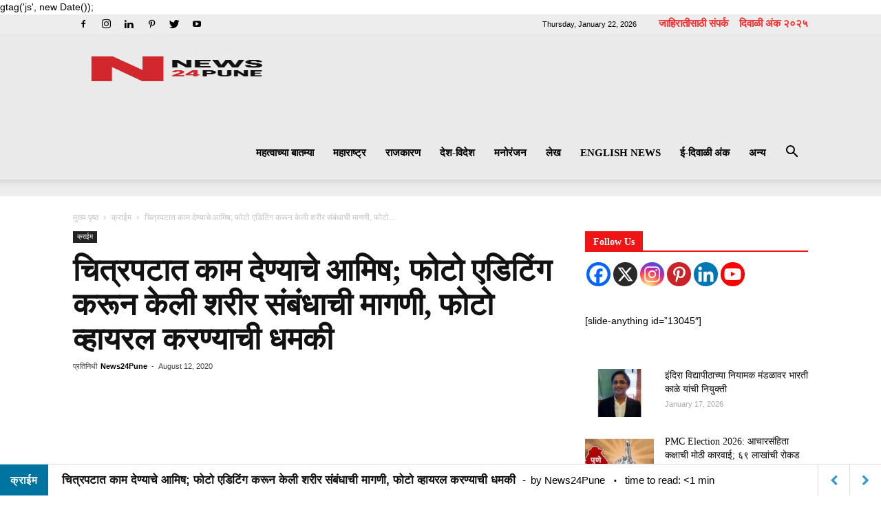

--- FILE ---
content_type: text/html; charset=UTF-8
request_url: https://news24pune.com/demand-for-sexual-intercourse-by-photo-editing-threats-to-make-photos-viral/
body_size: 44577
content:
<!doctype html >
<!--[if IE 8]><html class="ie8" lang="en"> <![endif]-->
<!--[if IE 9]><html class="ie9" lang="en"> <![endif]-->
<!--[if gt IE 8]><!--><html lang="en-US"> <!--<![endif]--><head><script data-no-optimize="1" type="662bda45554a5773fa11a155-text/javascript">var litespeed_docref=sessionStorage.getItem("litespeed_docref");litespeed_docref&&(Object.defineProperty(document,"referrer",{get:function(){return litespeed_docref}}),sessionStorage.removeItem("litespeed_docref"));</script> <title>फोटो एडिटिंग करून केली शरीर संबंधाची मागणी : फोटो व्हायरल करण्याची धमकी</title><meta charset="UTF-8" /><meta name="viewport" content="width=device-width, initial-scale=1.0"><link rel="pingback" href="https://news24pune.com/xmlrpc.php" /><meta name='robots' content='index, follow, max-image-preview:large, max-snippet:-1, max-video-preview:-1' /><link rel="icon" type="image/png" href="https://news24pune.com/wp-content/uploads/2025/09/cropped-ChatGPT-Image-Sep-8-2025-01_03_31-AM-300x300.png"><meta name="description" content="पुणे--चित्रपटांमध्ये काम देण्याचे आमिष दाखवून स्क्रीन टेस्ट करण्याच्या नावाखाली घेतलेल्या फोटोंचे एडीटींग करून अश्लील फोटो तयार करून ४२ वर्षीय महिलेला शरीर सबंध ठेवण्याची मागणी करण्याचा धक्कादायक प्रकार उघडकीस आला आहे. शरीर संबंधाला नकार दिल्यास ते फोटो व्हायरल करण्याची धमकी देणाऱ्या राहुल श्रीवास्तव याला पोलिसांनी अटक केली आहे." /><link rel="canonical" href="https://news24pune.com/demand-for-sexual-intercourse-by-photo-editing-threats-to-make-photos-viral/" /><meta property="og:locale" content="en_US" /><meta property="og:type" content="article" /><meta property="og:title" content="फोटो एडिटिंग करून केली शरीर संबंधाची मागणी : फोटो व्हायरल करण्याची धमकी" /><meta property="og:description" content="पुणे--चित्रपटांमध्ये काम देण्याचे आमिष दाखवून स्क्रीन टेस्ट करण्याच्या नावाखाली घेतलेल्या फोटोंचे एडीटींग करून अश्लील फोटो तयार करून ४२ वर्षीय महिलेला शरीर सबंध ठेवण्याची मागणी करण्याचा धक्कादायक प्रकार उघडकीस आला आहे. शरीर संबंधाला नकार दिल्यास ते फोटो व्हायरल करण्याची धमकी देणाऱ्या राहुल श्रीवास्तव याला पोलिसांनी अटक केली आहे." /><meta property="og:url" content="https://news24pune.com/demand-for-sexual-intercourse-by-photo-editing-threats-to-make-photos-viral/" /><meta property="og:site_name" content="News24Pune" /><meta property="article:publisher" content="https://www.facebook.com/News24pune" /><meta property="article:author" content="https://www.facebook.com/News24pune/" /><meta property="article:published_time" content="2020-08-12T15:10:17+00:00" /><meta property="article:modified_time" content="2020-08-12T15:10:22+00:00" /><meta name="author" content="News24Pune" /><meta name="twitter:card" content="summary_large_image" /><meta name="twitter:creator" content="@News24Pune" /><meta name="twitter:label1" content="Written by" /><meta name="twitter:data1" content="News24Pune" /> <script type="application/ld+json" class="yoast-schema-graph">{"@context":"https://schema.org","@graph":[{"@type":"Article","@id":"https://news24pune.com/demand-for-sexual-intercourse-by-photo-editing-threats-to-make-photos-viral/#article","isPartOf":{"@id":"https://news24pune.com/demand-for-sexual-intercourse-by-photo-editing-threats-to-make-photos-viral/"},"author":{"name":"News24Pune","@id":"https://news24pune.com/#/schema/person/7fcb0bb63962c4268b81285226610cf3"},"headline":"चित्रपटात काम देण्याचे आमिष; फोटो एडिटिंग करून केली शरीर संबंधाची मागणी, फोटो व्हायरल करण्याची धमकी","datePublished":"2020-08-12T15:10:17+00:00","dateModified":"2020-08-12T15:10:22+00:00","mainEntityOfPage":{"@id":"https://news24pune.com/demand-for-sexual-intercourse-by-photo-editing-threats-to-make-photos-viral/"},"wordCount":8,"commentCount":0,"publisher":{"@id":"https://news24pune.com/#organization"},"keywords":["Demand for sexual intercourse by photo editing: Threats to make photos viral","The lure of working in film","threats to make photo viral","चित्रपटात काम देण्याचे आमिष","फोटो एडिटिंग करून केली शरीर संबंधाची मागणी","फोटो व्हायरल करण्याची धमकी","राहुल श्रीवास्तव"],"articleSection":["क्राईम"],"inLanguage":"en-US","potentialAction":[{"@type":"CommentAction","name":"Comment","target":["https://news24pune.com/demand-for-sexual-intercourse-by-photo-editing-threats-to-make-photos-viral/#respond"]}]},{"@type":"WebPage","@id":"https://news24pune.com/demand-for-sexual-intercourse-by-photo-editing-threats-to-make-photos-viral/","url":"https://news24pune.com/demand-for-sexual-intercourse-by-photo-editing-threats-to-make-photos-viral/","name":"फोटो एडिटिंग करून केली शरीर संबंधाची मागणी : फोटो व्हायरल करण्याची धमकी","isPartOf":{"@id":"https://news24pune.com/#website"},"datePublished":"2020-08-12T15:10:17+00:00","dateModified":"2020-08-12T15:10:22+00:00","description":"पुणे--चित्रपटांमध्ये काम देण्याचे आमिष दाखवून स्क्रीन टेस्ट करण्याच्या नावाखाली घेतलेल्या फोटोंचे एडीटींग करून अश्लील फोटो तयार करून ४२ वर्षीय महिलेला शरीर सबंध ठेवण्याची मागणी करण्याचा धक्कादायक प्रकार उघडकीस आला आहे. शरीर संबंधाला नकार दिल्यास ते फोटो व्हायरल करण्याची धमकी देणाऱ्या राहुल श्रीवास्तव याला पोलिसांनी अटक केली आहे.","breadcrumb":{"@id":"https://news24pune.com/demand-for-sexual-intercourse-by-photo-editing-threats-to-make-photos-viral/#breadcrumb"},"inLanguage":"en-US","potentialAction":[{"@type":"ReadAction","target":["https://news24pune.com/demand-for-sexual-intercourse-by-photo-editing-threats-to-make-photos-viral/"]}]},{"@type":"BreadcrumbList","@id":"https://news24pune.com/demand-for-sexual-intercourse-by-photo-editing-threats-to-make-photos-viral/#breadcrumb","itemListElement":[{"@type":"ListItem","position":1,"name":"Home","item":"https://news24pune.com/"},{"@type":"ListItem","position":2,"name":"चित्रपटात काम देण्याचे आमिष; फोटो एडिटिंग करून केली शरीर संबंधाची मागणी, फोटो व्हायरल करण्याची धमकी"}]},{"@type":"WebSite","@id":"https://news24pune.com/#website","url":"https://news24pune.com/","name":"News24Pune.com","description":"निर्भीड आणि ताज्या बातम्यांसाठी","publisher":{"@id":"https://news24pune.com/#organization"},"potentialAction":[{"@type":"SearchAction","target":{"@type":"EntryPoint","urlTemplate":"https://news24pune.com/?s={search_term_string}"},"query-input":{"@type":"PropertyValueSpecification","valueRequired":true,"valueName":"search_term_string"}}],"inLanguage":"en-US"},{"@type":"Organization","@id":"https://news24pune.com/#organization","name":"NEWS24PUNE","url":"https://news24pune.com/","logo":{"@type":"ImageObject","inLanguage":"en-US","@id":"https://news24pune.com/#/schema/logo/image/","url":"https://i0.wp.com/news24pune.com/wp-content/uploads/2023/06/News24pune-logo--scaled.jpg?fit=600%2C600&ssl=1","contentUrl":"https://i0.wp.com/news24pune.com/wp-content/uploads/2023/06/News24pune-logo--scaled.jpg?fit=600%2C600&ssl=1","width":600,"height":600,"caption":"NEWS24PUNE"},"image":{"@id":"https://news24pune.com/#/schema/logo/image/"},"sameAs":["https://www.facebook.com/News24pune","https://www.instagram.com/news24pune/"]},{"@type":"Person","@id":"https://news24pune.com/#/schema/person/7fcb0bb63962c4268b81285226610cf3","name":"News24Pune","image":{"@type":"ImageObject","inLanguage":"en-US","@id":"https://news24pune.com/#/schema/person/image/","url":"https://news24pune.com/wp-content/litespeed/avatar/a04c8decb0ef81ac77003c1b6adb1af5.jpg?ver=1768760020","contentUrl":"https://news24pune.com/wp-content/litespeed/avatar/a04c8decb0ef81ac77003c1b6adb1af5.jpg?ver=1768760020","caption":"News24Pune"},"sameAs":["https://news24pune.com","https://www.facebook.com/News24pune/","https://www.instagram.com/news24pune/","https://www.linkedin.com/in/news-twentyfour-pune-04b8581b4/","https://in.pinterest.com/news24pune1/","https://x.com/News24Pune","https://www.youtube.com/channel/UC6PI0qnCx1t8QJO6JNUcJ4g","raajendrra"],"url":"https://news24pune.com/author/raajendrra/"}]}</script> <link rel='dns-prefetch' href='//fonts.googleapis.com' /><link rel="alternate" type="application/rss+xml" title="News24Pune &raquo; Feed" href="https://news24pune.com/feed/" /><link rel="alternate" type="application/rss+xml" title="News24Pune &raquo; Comments Feed" href="https://news24pune.com/comments/feed/" /><link rel="alternate" title="oEmbed (JSON)" type="application/json+oembed" href="https://news24pune.com/wp-json/oembed/1.0/embed?url=https%3A%2F%2Fnews24pune.com%2Fdemand-for-sexual-intercourse-by-photo-editing-threats-to-make-photos-viral%2F" /><link rel="alternate" title="oEmbed (XML)" type="text/xml+oembed" href="https://news24pune.com/wp-json/oembed/1.0/embed?url=https%3A%2F%2Fnews24pune.com%2Fdemand-for-sexual-intercourse-by-photo-editing-threats-to-make-photos-viral%2F&#038;format=xml" /><link rel="alternate" type="application/rss+xml" title="News24Pune &raquo; Stories Feed" href="https://news24pune.com/web-stories/feed/">		 <script src="//www.googletagmanager.com/gtag/js?id=G-R05FRT6FGW"  data-cfasync="false" data-wpfc-render="false" type="text/javascript" async></script> <script data-cfasync="false" data-wpfc-render="false" type="text/javascript">var mi_version = '9.11.1';
				var mi_track_user = true;
				var mi_no_track_reason = '';
								var MonsterInsightsDefaultLocations = {"page_location":"https:\/\/news24pune.com\/demand-for-sexual-intercourse-by-photo-editing-threats-to-make-photos-viral\/"};
								if ( typeof MonsterInsightsPrivacyGuardFilter === 'function' ) {
					var MonsterInsightsLocations = (typeof MonsterInsightsExcludeQuery === 'object') ? MonsterInsightsPrivacyGuardFilter( MonsterInsightsExcludeQuery ) : MonsterInsightsPrivacyGuardFilter( MonsterInsightsDefaultLocations );
				} else {
					var MonsterInsightsLocations = (typeof MonsterInsightsExcludeQuery === 'object') ? MonsterInsightsExcludeQuery : MonsterInsightsDefaultLocations;
				}

								var disableStrs = [
										'ga-disable-G-R05FRT6FGW',
									];

				/* Function to detect opted out users */
				function __gtagTrackerIsOptedOut() {
					for (var index = 0; index < disableStrs.length; index++) {
						if (document.cookie.indexOf(disableStrs[index] + '=true') > -1) {
							return true;
						}
					}

					return false;
				}

				/* Disable tracking if the opt-out cookie exists. */
				if (__gtagTrackerIsOptedOut()) {
					for (var index = 0; index < disableStrs.length; index++) {
						window[disableStrs[index]] = true;
					}
				}

				/* Opt-out function */
				function __gtagTrackerOptout() {
					for (var index = 0; index < disableStrs.length; index++) {
						document.cookie = disableStrs[index] + '=true; expires=Thu, 31 Dec 2099 23:59:59 UTC; path=/';
						window[disableStrs[index]] = true;
					}
				}

				if ('undefined' === typeof gaOptout) {
					function gaOptout() {
						__gtagTrackerOptout();
					}
				}
								window.dataLayer = window.dataLayer || [];

				window.MonsterInsightsDualTracker = {
					helpers: {},
					trackers: {},
				};
				if (mi_track_user) {
					function __gtagDataLayer() {
						dataLayer.push(arguments);
					}

					function __gtagTracker(type, name, parameters) {
						if (!parameters) {
							parameters = {};
						}

						if (parameters.send_to) {
							__gtagDataLayer.apply(null, arguments);
							return;
						}

						if (type === 'event') {
														parameters.send_to = monsterinsights_frontend.v4_id;
							var hookName = name;
							if (typeof parameters['event_category'] !== 'undefined') {
								hookName = parameters['event_category'] + ':' + name;
							}

							if (typeof MonsterInsightsDualTracker.trackers[hookName] !== 'undefined') {
								MonsterInsightsDualTracker.trackers[hookName](parameters);
							} else {
								__gtagDataLayer('event', name, parameters);
							}
							
						} else {
							__gtagDataLayer.apply(null, arguments);
						}
					}

					__gtagTracker('js', new Date());
					__gtagTracker('set', {
						'developer_id.dZGIzZG': true,
											});
					if ( MonsterInsightsLocations.page_location ) {
						__gtagTracker('set', MonsterInsightsLocations);
					}
										__gtagTracker('config', 'G-R05FRT6FGW', {"forceSSL":"true","link_attribution":"true"} );
										window.gtag = __gtagTracker;										(function () {
						/* https://developers.google.com/analytics/devguides/collection/analyticsjs/ */
						/* ga and __gaTracker compatibility shim. */
						var noopfn = function () {
							return null;
						};
						var newtracker = function () {
							return new Tracker();
						};
						var Tracker = function () {
							return null;
						};
						var p = Tracker.prototype;
						p.get = noopfn;
						p.set = noopfn;
						p.send = function () {
							var args = Array.prototype.slice.call(arguments);
							args.unshift('send');
							__gaTracker.apply(null, args);
						};
						var __gaTracker = function () {
							var len = arguments.length;
							if (len === 0) {
								return;
							}
							var f = arguments[len - 1];
							if (typeof f !== 'object' || f === null || typeof f.hitCallback !== 'function') {
								if ('send' === arguments[0]) {
									var hitConverted, hitObject = false, action;
									if ('event' === arguments[1]) {
										if ('undefined' !== typeof arguments[3]) {
											hitObject = {
												'eventAction': arguments[3],
												'eventCategory': arguments[2],
												'eventLabel': arguments[4],
												'value': arguments[5] ? arguments[5] : 1,
											}
										}
									}
									if ('pageview' === arguments[1]) {
										if ('undefined' !== typeof arguments[2]) {
											hitObject = {
												'eventAction': 'page_view',
												'page_path': arguments[2],
											}
										}
									}
									if (typeof arguments[2] === 'object') {
										hitObject = arguments[2];
									}
									if (typeof arguments[5] === 'object') {
										Object.assign(hitObject, arguments[5]);
									}
									if ('undefined' !== typeof arguments[1].hitType) {
										hitObject = arguments[1];
										if ('pageview' === hitObject.hitType) {
											hitObject.eventAction = 'page_view';
										}
									}
									if (hitObject) {
										action = 'timing' === arguments[1].hitType ? 'timing_complete' : hitObject.eventAction;
										hitConverted = mapArgs(hitObject);
										__gtagTracker('event', action, hitConverted);
									}
								}
								return;
							}

							function mapArgs(args) {
								var arg, hit = {};
								var gaMap = {
									'eventCategory': 'event_category',
									'eventAction': 'event_action',
									'eventLabel': 'event_label',
									'eventValue': 'event_value',
									'nonInteraction': 'non_interaction',
									'timingCategory': 'event_category',
									'timingVar': 'name',
									'timingValue': 'value',
									'timingLabel': 'event_label',
									'page': 'page_path',
									'location': 'page_location',
									'title': 'page_title',
									'referrer' : 'page_referrer',
								};
								for (arg in args) {
																		if (!(!args.hasOwnProperty(arg) || !gaMap.hasOwnProperty(arg))) {
										hit[gaMap[arg]] = args[arg];
									} else {
										hit[arg] = args[arg];
									}
								}
								return hit;
							}

							try {
								f.hitCallback();
							} catch (ex) {
							}
						};
						__gaTracker.create = newtracker;
						__gaTracker.getByName = newtracker;
						__gaTracker.getAll = function () {
							return [];
						};
						__gaTracker.remove = noopfn;
						__gaTracker.loaded = true;
						window['__gaTracker'] = __gaTracker;
					})();
									} else {
										console.log("");
					(function () {
						function __gtagTracker() {
							return null;
						}

						window['__gtagTracker'] = __gtagTracker;
						window['gtag'] = __gtagTracker;
					})();
									}</script> <style id='wp-img-auto-sizes-contain-inline-css' type='text/css'>img:is([sizes=auto i],[sizes^="auto," i]){contain-intrinsic-size:3000px 1500px}
/*# sourceURL=wp-img-auto-sizes-contain-inline-css */</style><link data-optimized="2" rel="stylesheet" href="https://news24pune.com/wp-content/litespeed/css/74fcaa4be982be8bf13c1ef1b1a96541.css?ver=e6ea1" /><style id='wp-block-heading-inline-css' type='text/css'>h1:where(.wp-block-heading).has-background,h2:where(.wp-block-heading).has-background,h3:where(.wp-block-heading).has-background,h4:where(.wp-block-heading).has-background,h5:where(.wp-block-heading).has-background,h6:where(.wp-block-heading).has-background{padding:1.25em 2.375em}h1.has-text-align-left[style*=writing-mode]:where([style*=vertical-lr]),h1.has-text-align-right[style*=writing-mode]:where([style*=vertical-rl]),h2.has-text-align-left[style*=writing-mode]:where([style*=vertical-lr]),h2.has-text-align-right[style*=writing-mode]:where([style*=vertical-rl]),h3.has-text-align-left[style*=writing-mode]:where([style*=vertical-lr]),h3.has-text-align-right[style*=writing-mode]:where([style*=vertical-rl]),h4.has-text-align-left[style*=writing-mode]:where([style*=vertical-lr]),h4.has-text-align-right[style*=writing-mode]:where([style*=vertical-rl]),h5.has-text-align-left[style*=writing-mode]:where([style*=vertical-lr]),h5.has-text-align-right[style*=writing-mode]:where([style*=vertical-rl]),h6.has-text-align-left[style*=writing-mode]:where([style*=vertical-lr]),h6.has-text-align-right[style*=writing-mode]:where([style*=vertical-rl]){rotate:180deg}
/*# sourceURL=https://news24pune.com/wp-includes/blocks/heading/style.min.css */</style><style id='wp-block-paragraph-inline-css' type='text/css'>.is-small-text{font-size:.875em}.is-regular-text{font-size:1em}.is-large-text{font-size:2.25em}.is-larger-text{font-size:3em}.has-drop-cap:not(:focus):first-letter{float:left;font-size:8.4em;font-style:normal;font-weight:100;line-height:.68;margin:.05em .1em 0 0;text-transform:uppercase}body.rtl .has-drop-cap:not(:focus):first-letter{float:none;margin-left:.1em}p.has-drop-cap.has-background{overflow:hidden}:root :where(p.has-background){padding:1.25em 2.375em}:where(p.has-text-color:not(.has-link-color)) a{color:inherit}p.has-text-align-left[style*="writing-mode:vertical-lr"],p.has-text-align-right[style*="writing-mode:vertical-rl"]{rotate:180deg}
/*# sourceURL=https://news24pune.com/wp-includes/blocks/paragraph/style.min.css */</style><style id='global-styles-inline-css' type='text/css'>:root{--wp--preset--aspect-ratio--square: 1;--wp--preset--aspect-ratio--4-3: 4/3;--wp--preset--aspect-ratio--3-4: 3/4;--wp--preset--aspect-ratio--3-2: 3/2;--wp--preset--aspect-ratio--2-3: 2/3;--wp--preset--aspect-ratio--16-9: 16/9;--wp--preset--aspect-ratio--9-16: 9/16;--wp--preset--color--black: #000000;--wp--preset--color--cyan-bluish-gray: #abb8c3;--wp--preset--color--white: #ffffff;--wp--preset--color--pale-pink: #f78da7;--wp--preset--color--vivid-red: #cf2e2e;--wp--preset--color--luminous-vivid-orange: #ff6900;--wp--preset--color--luminous-vivid-amber: #fcb900;--wp--preset--color--light-green-cyan: #7bdcb5;--wp--preset--color--vivid-green-cyan: #00d084;--wp--preset--color--pale-cyan-blue: #8ed1fc;--wp--preset--color--vivid-cyan-blue: #0693e3;--wp--preset--color--vivid-purple: #9b51e0;--wp--preset--gradient--vivid-cyan-blue-to-vivid-purple: linear-gradient(135deg,rgb(6,147,227) 0%,rgb(155,81,224) 100%);--wp--preset--gradient--light-green-cyan-to-vivid-green-cyan: linear-gradient(135deg,rgb(122,220,180) 0%,rgb(0,208,130) 100%);--wp--preset--gradient--luminous-vivid-amber-to-luminous-vivid-orange: linear-gradient(135deg,rgb(252,185,0) 0%,rgb(255,105,0) 100%);--wp--preset--gradient--luminous-vivid-orange-to-vivid-red: linear-gradient(135deg,rgb(255,105,0) 0%,rgb(207,46,46) 100%);--wp--preset--gradient--very-light-gray-to-cyan-bluish-gray: linear-gradient(135deg,rgb(238,238,238) 0%,rgb(169,184,195) 100%);--wp--preset--gradient--cool-to-warm-spectrum: linear-gradient(135deg,rgb(74,234,220) 0%,rgb(151,120,209) 20%,rgb(207,42,186) 40%,rgb(238,44,130) 60%,rgb(251,105,98) 80%,rgb(254,248,76) 100%);--wp--preset--gradient--blush-light-purple: linear-gradient(135deg,rgb(255,206,236) 0%,rgb(152,150,240) 100%);--wp--preset--gradient--blush-bordeaux: linear-gradient(135deg,rgb(254,205,165) 0%,rgb(254,45,45) 50%,rgb(107,0,62) 100%);--wp--preset--gradient--luminous-dusk: linear-gradient(135deg,rgb(255,203,112) 0%,rgb(199,81,192) 50%,rgb(65,88,208) 100%);--wp--preset--gradient--pale-ocean: linear-gradient(135deg,rgb(255,245,203) 0%,rgb(182,227,212) 50%,rgb(51,167,181) 100%);--wp--preset--gradient--electric-grass: linear-gradient(135deg,rgb(202,248,128) 0%,rgb(113,206,126) 100%);--wp--preset--gradient--midnight: linear-gradient(135deg,rgb(2,3,129) 0%,rgb(40,116,252) 100%);--wp--preset--font-size--small: 13px;--wp--preset--font-size--medium: 20px;--wp--preset--font-size--large: 36px;--wp--preset--font-size--x-large: 42px;--wp--preset--spacing--20: 0.44rem;--wp--preset--spacing--30: 0.67rem;--wp--preset--spacing--40: 1rem;--wp--preset--spacing--50: 1.5rem;--wp--preset--spacing--60: 2.25rem;--wp--preset--spacing--70: 3.38rem;--wp--preset--spacing--80: 5.06rem;--wp--preset--shadow--natural: 6px 6px 9px rgba(0, 0, 0, 0.2);--wp--preset--shadow--deep: 12px 12px 50px rgba(0, 0, 0, 0.4);--wp--preset--shadow--sharp: 6px 6px 0px rgba(0, 0, 0, 0.2);--wp--preset--shadow--outlined: 6px 6px 0px -3px rgb(255, 255, 255), 6px 6px rgb(0, 0, 0);--wp--preset--shadow--crisp: 6px 6px 0px rgb(0, 0, 0);}:where(.is-layout-flex){gap: 0.5em;}:where(.is-layout-grid){gap: 0.5em;}body .is-layout-flex{display: flex;}.is-layout-flex{flex-wrap: wrap;align-items: center;}.is-layout-flex > :is(*, div){margin: 0;}body .is-layout-grid{display: grid;}.is-layout-grid > :is(*, div){margin: 0;}:where(.wp-block-columns.is-layout-flex){gap: 2em;}:where(.wp-block-columns.is-layout-grid){gap: 2em;}:where(.wp-block-post-template.is-layout-flex){gap: 1.25em;}:where(.wp-block-post-template.is-layout-grid){gap: 1.25em;}.has-black-color{color: var(--wp--preset--color--black) !important;}.has-cyan-bluish-gray-color{color: var(--wp--preset--color--cyan-bluish-gray) !important;}.has-white-color{color: var(--wp--preset--color--white) !important;}.has-pale-pink-color{color: var(--wp--preset--color--pale-pink) !important;}.has-vivid-red-color{color: var(--wp--preset--color--vivid-red) !important;}.has-luminous-vivid-orange-color{color: var(--wp--preset--color--luminous-vivid-orange) !important;}.has-luminous-vivid-amber-color{color: var(--wp--preset--color--luminous-vivid-amber) !important;}.has-light-green-cyan-color{color: var(--wp--preset--color--light-green-cyan) !important;}.has-vivid-green-cyan-color{color: var(--wp--preset--color--vivid-green-cyan) !important;}.has-pale-cyan-blue-color{color: var(--wp--preset--color--pale-cyan-blue) !important;}.has-vivid-cyan-blue-color{color: var(--wp--preset--color--vivid-cyan-blue) !important;}.has-vivid-purple-color{color: var(--wp--preset--color--vivid-purple) !important;}.has-black-background-color{background-color: var(--wp--preset--color--black) !important;}.has-cyan-bluish-gray-background-color{background-color: var(--wp--preset--color--cyan-bluish-gray) !important;}.has-white-background-color{background-color: var(--wp--preset--color--white) !important;}.has-pale-pink-background-color{background-color: var(--wp--preset--color--pale-pink) !important;}.has-vivid-red-background-color{background-color: var(--wp--preset--color--vivid-red) !important;}.has-luminous-vivid-orange-background-color{background-color: var(--wp--preset--color--luminous-vivid-orange) !important;}.has-luminous-vivid-amber-background-color{background-color: var(--wp--preset--color--luminous-vivid-amber) !important;}.has-light-green-cyan-background-color{background-color: var(--wp--preset--color--light-green-cyan) !important;}.has-vivid-green-cyan-background-color{background-color: var(--wp--preset--color--vivid-green-cyan) !important;}.has-pale-cyan-blue-background-color{background-color: var(--wp--preset--color--pale-cyan-blue) !important;}.has-vivid-cyan-blue-background-color{background-color: var(--wp--preset--color--vivid-cyan-blue) !important;}.has-vivid-purple-background-color{background-color: var(--wp--preset--color--vivid-purple) !important;}.has-black-border-color{border-color: var(--wp--preset--color--black) !important;}.has-cyan-bluish-gray-border-color{border-color: var(--wp--preset--color--cyan-bluish-gray) !important;}.has-white-border-color{border-color: var(--wp--preset--color--white) !important;}.has-pale-pink-border-color{border-color: var(--wp--preset--color--pale-pink) !important;}.has-vivid-red-border-color{border-color: var(--wp--preset--color--vivid-red) !important;}.has-luminous-vivid-orange-border-color{border-color: var(--wp--preset--color--luminous-vivid-orange) !important;}.has-luminous-vivid-amber-border-color{border-color: var(--wp--preset--color--luminous-vivid-amber) !important;}.has-light-green-cyan-border-color{border-color: var(--wp--preset--color--light-green-cyan) !important;}.has-vivid-green-cyan-border-color{border-color: var(--wp--preset--color--vivid-green-cyan) !important;}.has-pale-cyan-blue-border-color{border-color: var(--wp--preset--color--pale-cyan-blue) !important;}.has-vivid-cyan-blue-border-color{border-color: var(--wp--preset--color--vivid-cyan-blue) !important;}.has-vivid-purple-border-color{border-color: var(--wp--preset--color--vivid-purple) !important;}.has-vivid-cyan-blue-to-vivid-purple-gradient-background{background: var(--wp--preset--gradient--vivid-cyan-blue-to-vivid-purple) !important;}.has-light-green-cyan-to-vivid-green-cyan-gradient-background{background: var(--wp--preset--gradient--light-green-cyan-to-vivid-green-cyan) !important;}.has-luminous-vivid-amber-to-luminous-vivid-orange-gradient-background{background: var(--wp--preset--gradient--luminous-vivid-amber-to-luminous-vivid-orange) !important;}.has-luminous-vivid-orange-to-vivid-red-gradient-background{background: var(--wp--preset--gradient--luminous-vivid-orange-to-vivid-red) !important;}.has-very-light-gray-to-cyan-bluish-gray-gradient-background{background: var(--wp--preset--gradient--very-light-gray-to-cyan-bluish-gray) !important;}.has-cool-to-warm-spectrum-gradient-background{background: var(--wp--preset--gradient--cool-to-warm-spectrum) !important;}.has-blush-light-purple-gradient-background{background: var(--wp--preset--gradient--blush-light-purple) !important;}.has-blush-bordeaux-gradient-background{background: var(--wp--preset--gradient--blush-bordeaux) !important;}.has-luminous-dusk-gradient-background{background: var(--wp--preset--gradient--luminous-dusk) !important;}.has-pale-ocean-gradient-background{background: var(--wp--preset--gradient--pale-ocean) !important;}.has-electric-grass-gradient-background{background: var(--wp--preset--gradient--electric-grass) !important;}.has-midnight-gradient-background{background: var(--wp--preset--gradient--midnight) !important;}.has-small-font-size{font-size: var(--wp--preset--font-size--small) !important;}.has-medium-font-size{font-size: var(--wp--preset--font-size--medium) !important;}.has-large-font-size{font-size: var(--wp--preset--font-size--large) !important;}.has-x-large-font-size{font-size: var(--wp--preset--font-size--x-large) !important;}
/*# sourceURL=global-styles-inline-css */</style><style id='classic-theme-styles-inline-css' type='text/css'>/*! This file is auto-generated */
.wp-block-button__link{color:#fff;background-color:#32373c;border-radius:9999px;box-shadow:none;text-decoration:none;padding:calc(.667em + 2px) calc(1.333em + 2px);font-size:1.125em}.wp-block-file__button{background:#32373c;color:#fff;text-decoration:none}
/*# sourceURL=/wp-includes/css/classic-themes.min.css */</style><style id='wpxpo-global-style-inline-css' type='text/css'>:root {
			--preset-color1: #00ADB5;
			--preset-color2: #F08A5D;
			--preset-color3: #B83B5E;
			--preset-color4: #B83B5E;
			--preset-color5: #71C9CE;
			--preset-color6: #F38181;
			--preset-color7: #FF2E63;
			--preset-color8: #EEEEEE;
			--preset-color9: #F9ED69;
		}{}
/*# sourceURL=wpxpo-global-style-inline-css */</style><style id='ultp-preset-colors-style-inline-css' type='text/css'>:root { --postx_preset_Base_1_color: #f4f4ff; --postx_preset_Base_2_color: #dddff8; --postx_preset_Base_3_color: #B4B4D6; --postx_preset_Primary_color: #3323f0; --postx_preset_Secondary_color: #4a5fff; --postx_preset_Tertiary_color: #FFFFFF; --postx_preset_Contrast_3_color: #545472; --postx_preset_Contrast_2_color: #262657; --postx_preset_Contrast_1_color: #10102e; --postx_preset_Over_Primary_color: #ffffff;  }
/*# sourceURL=ultp-preset-colors-style-inline-css */</style><style id='ultp-preset-gradient-style-inline-css' type='text/css'>:root { --postx_preset_Primary_to_Secondary_to_Right_gradient: linear-gradient(90deg, var(--postx_preset_Primary_color) 0%, var(--postx_preset_Secondary_color) 100%); --postx_preset_Primary_to_Secondary_to_Bottom_gradient: linear-gradient(180deg, var(--postx_preset_Primary_color) 0%, var(--postx_preset_Secondary_color) 100%); --postx_preset_Secondary_to_Primary_to_Right_gradient: linear-gradient(90deg, var(--postx_preset_Secondary_color) 0%, var(--postx_preset_Primary_color) 100%); --postx_preset_Secondary_to_Primary_to_Bottom_gradient: linear-gradient(180deg, var(--postx_preset_Secondary_color) 0%, var(--postx_preset_Primary_color) 100%); --postx_preset_Cold_Evening_gradient: linear-gradient(0deg, rgb(12, 52, 131) 0%, rgb(162, 182, 223) 100%, rgb(107, 140, 206) 100%, rgb(162, 182, 223) 100%); --postx_preset_Purple_Division_gradient: linear-gradient(0deg, rgb(112, 40, 228) 0%, rgb(229, 178, 202) 100%); --postx_preset_Over_Sun_gradient: linear-gradient(60deg, rgb(171, 236, 214) 0%, rgb(251, 237, 150) 100%); --postx_preset_Morning_Salad_gradient: linear-gradient(-255deg, rgb(183, 248, 219) 0%, rgb(80, 167, 194) 100%); --postx_preset_Fabled_Sunset_gradient: linear-gradient(-270deg, rgb(35, 21, 87) 0%, rgb(68, 16, 122) 29%, rgb(255, 19, 97) 67%, rgb(255, 248, 0) 100%);  }
/*# sourceURL=ultp-preset-gradient-style-inline-css */</style><style id='ultp-preset-typo-style-inline-css' type='text/css'>:root { --postx_preset_Heading_typo_font_family: Helvetica; --postx_preset_Heading_typo_font_family_type: sans-serif; --postx_preset_Heading_typo_font_weight: 600; --postx_preset_Heading_typo_text_transform: capitalize; --postx_preset_Body_and_Others_typo_font_family: Helvetica; --postx_preset_Body_and_Others_typo_font_family_type: sans-serif; --postx_preset_Body_and_Others_typo_font_weight: 400; --postx_preset_Body_and_Others_typo_text_transform: lowercase; --postx_preset_body_typo_font_size_lg: 16px; --postx_preset_paragraph_1_typo_font_size_lg: 12px; --postx_preset_paragraph_2_typo_font_size_lg: 12px; --postx_preset_paragraph_3_typo_font_size_lg: 12px; --postx_preset_heading_h1_typo_font_size_lg: 42px; --postx_preset_heading_h2_typo_font_size_lg: 36px; --postx_preset_heading_h3_typo_font_size_lg: 30px; --postx_preset_heading_h4_typo_font_size_lg: 24px; --postx_preset_heading_h5_typo_font_size_lg: 20px; --postx_preset_heading_h6_typo_font_size_lg: 16px; }
/*# sourceURL=ultp-preset-typo-style-inline-css */</style><style id='heateor_sss_frontend_css-inline-css' type='text/css'>.heateor_sss_button_instagram span.heateor_sss_svg,a.heateor_sss_instagram span.heateor_sss_svg{background:radial-gradient(circle at 30% 107%,#fdf497 0,#fdf497 5%,#fd5949 45%,#d6249f 60%,#285aeb 90%)}.heateor_sss_horizontal_sharing .heateor_sss_svg,.heateor_sss_standard_follow_icons_container .heateor_sss_svg{color:#fff;border-width:0px;border-style:solid;border-color:transparent}.heateor_sss_horizontal_sharing .heateorSssTCBackground{color:#666}.heateor_sss_horizontal_sharing span.heateor_sss_svg:hover,.heateor_sss_standard_follow_icons_container span.heateor_sss_svg:hover{border-color:transparent;}.heateor_sss_vertical_sharing span.heateor_sss_svg,.heateor_sss_floating_follow_icons_container span.heateor_sss_svg{color:#fff;border-width:0px;border-style:solid;border-color:transparent;}.heateor_sss_vertical_sharing .heateorSssTCBackground{color:#666;}.heateor_sss_vertical_sharing span.heateor_sss_svg:hover,.heateor_sss_floating_follow_icons_container span.heateor_sss_svg:hover{border-color:transparent;}
/*# sourceURL=heateor_sss_frontend_css-inline-css */</style> <script id="real3d-flipbook-global-js-extra" type="litespeed/javascript">var flipbookOptions_global={"pages":[],"pdfUrl":"","printPdfUrl":"","tableOfContent":[],"id":"","bookId":"","date":"","lightboxThumbnailUrl":"","mode":"normal","viewMode":"webgl","pageTextureSize":"2048","pageTextureSizeSmall":"1500","pageTextureSizeMobile":"","pageTextureSizeMobileSmall":"1024","minPixelRatio":"1","pdfTextLayer":"true","zoomMin":"0.9","zoomStep":"2","zoomSize":"","zoomReset":"false","doubleClickZoom":"true","pageDrag":"true","singlePageMode":"false","pageFlipDuration":"1","sound":"true","startPage":"1","pageNumberOffset":"0","deeplinking":{"enabled":"false","prefix":""},"responsiveView":"true","responsiveViewTreshold":"768","responsiveViewRatio":"1","cover":"true","backCover":"true","scaleCover":"false","pageCaptions":"false","height":"400","responsiveHeight":"true","containerRatio":"","thumbnailsOnStart":"false","contentOnStart":"false","searchOnStart":"","searchResultsThumbs":"false","tableOfContentCloseOnClick":"true","thumbsCloseOnClick":"true","autoplayOnStart":"false","autoplayInterval":"3000","autoplayLoop":"true","autoplayStartPage":"1","rightToLeft":"false","pageWidth":"","pageHeight":"","thumbSize":"130","logoImg":"","logoUrl":"","logoUrlTarget":"","logoCSS":"position:absolute;left:0;top:0;","menuSelector":"","zIndex":"auto","preloaderText":"","googleAnalyticsTrackingCode":"","pdfBrowserViewerIfIE":"false","modeMobile":"","viewModeMobile":"","aspectMobile":"","aspectRatioMobile":"0.71","singlePageModeIfMobile":"false","logoHideOnMobile":"false","mobile":{"thumbnailsOnStart":"false","contentOnStart":"false","pagesInMemory":"6","bitmapResizeHeight":"","bitmapResizeQuality":"","currentPage":{"enabled":"false"},"pdfUrl":""},"lightboxCssClass":"","lightboxLink":"","lightboxLinkNewWindow":"true","lightboxBackground":"rgb(81, 85, 88)","lightboxBackgroundPattern":"","lightboxBackgroundImage":"","lightboxContainerCSS":"display:inline-block;padding:10px;","lightboxThumbnailHeight":"300","lightboxThumbnailUrlCSS":"display:block;","lightboxThumbnailInfo":"false","lightboxThumbnailInfoText":"","lightboxThumbnailInfoCSS":"top: 0;  width: 100%; height: 100%; font-size: 16px; color: #000; background: rgba(255,255,255,.8); ","showTitle":"false","showDate":"false","hideThumbnail":"false","lightboxText":"","lightboxTextCSS":"display:block;","lightboxTextPosition":"top","lightBoxOpened":"false","lightBoxFullscreen":"false","lightboxStartPage":"","lightboxMarginV":"0","lightboxMarginH":"0","lights":"true","lightPositionX":"0","lightPositionY":"150","lightPositionZ":"1400","lightIntensity":"0.6","shadows":"true","shadowMapSize":"2048","shadowOpacity":"0.2","shadowDistance":"15","pageHardness":"2","coverHardness":"2","pageRoughness":"1","pageMetalness":"0","pageSegmentsW":"6","pageSegmentsH":"1","pagesInMemory":"20","bitmapResizeHeight":"","bitmapResizeQuality":"","pageMiddleShadowSize":"2","pageMiddleShadowColorL":"#999999","pageMiddleShadowColorR":"#777777","antialias":"false","pan":"0","tilt":"0","rotateCameraOnMouseDrag":"true","panMax":"20","panMin":"-20","tiltMax":"0","tiltMin":"0","currentPage":{"enabled":"true","title":"Current page","hAlign":"left","vAlign":"top"},"btnAutoplay":{"enabled":"true","title":"Autoplay"},"btnNext":{"enabled":"true","title":"Next Page"},"btnLast":{"enabled":"false","title":"Last Page"},"btnPrev":{"enabled":"true","title":"Previous Page"},"btnFirst":{"enabled":"false","title":"First Page"},"btnZoomIn":{"enabled":"true","title":"Zoom in"},"btnZoomOut":{"enabled":"true","title":"Zoom out"},"btnToc":{"enabled":"true","title":"Table of Contents"},"btnThumbs":{"enabled":"true","title":"Pages"},"btnShare":{"enabled":"true","title":"Share"},"btnNotes":{"enabled":"false","title":"Notes"},"btnDownloadPages":{"enabled":"false","url":"","title":"Download pages"},"btnDownloadPdf":{"enabled":"true","url":"","title":"Download PDF","forceDownload":"true","openInNewWindow":"true"},"btnSound":{"enabled":"true","title":"Sound"},"btnExpand":{"enabled":"true","title":"Toggle fullscreen"},"btnSingle":{"enabled":"true","title":"Toggle single page"},"btnSearch":{"enabled":"false","title":"Search"},"search":{"enabled":"false","title":"Search"},"btnBookmark":{"enabled":"false","title":"Bookmark"},"btnPrint":{"enabled":"true","title":"Print"},"btnTools":{"enabled":"true","title":"Tools"},"btnClose":{"enabled":"true","title":"Close"},"whatsapp":{"enabled":"true"},"twitter":{"enabled":"true"},"facebook":{"enabled":"true"},"pinterest":{"enabled":"true"},"email":{"enabled":"true"},"linkedin":{"enabled":"true"},"digg":{"enabled":"false"},"reddit":{"enabled":"false"},"shareUrl":"","shareTitle":"","shareImage":"","layout":"1","icons":"FontAwesome","skin":"light","useFontAwesome5":"true","sideNavigationButtons":"true","menuNavigationButtons":"false","backgroundColor":"rgb(81, 85, 88)","backgroundPattern":"","backgroundImage":"","backgroundTransparent":"false","menuBackground":"","menuShadow":"","menuMargin":"0","menuPadding":"0","menuOverBook":"false","menuFloating":"false","menuTransparent":"false","menu2Background":"","menu2Shadow":"","menu2Margin":"0","menu2Padding":"0","menu2OverBook":"true","menu2Floating":"false","menu2Transparent":"true","skinColor":"","skinBackground":"","hideMenu":"false","menuAlignHorizontal":"center","btnColor":"","btnColorHover":"","btnBackground":"none","btnRadius":"0","btnMargin":"0","btnSize":"18","btnPaddingV":"10","btnPaddingH":"10","btnShadow":"","btnTextShadow":"","btnBorder":"","arrowColor":"#fff","arrowColorHover":"#fff","arrowBackground":"rgba(0,0,0,0)","arrowBackgroundHover":"rgba(0, 0, 0, .15)","arrowRadius":"4","arrowMargin":"4","arrowSize":"40","arrowPadding":"10","arrowTextShadow":"0px 0px 1px rgba(0, 0, 0, 1)","arrowBorder":"","closeBtnColorHover":"#FFF","closeBtnBackground":"rgba(0,0,0,.4)","closeBtnRadius":"0","closeBtnMargin":"0","closeBtnSize":"20","closeBtnPadding":"5","closeBtnTextShadow":"","closeBtnBorder":"","floatingBtnColor":"","floatingBtnColorHover":"","floatingBtnBackground":"","floatingBtnBackgroundHover":"","floatingBtnRadius":"","floatingBtnMargin":"","floatingBtnSize":"","floatingBtnPadding":"","floatingBtnShadow":"","floatingBtnTextShadow":"","floatingBtnBorder":"","currentPageMarginV":"5","currentPageMarginH":"5","arrowsAlwaysEnabledForNavigation":"true","arrowsDisabledNotFullscreen":"true","touchSwipeEnabled":"true","fitToWidth":"false","rightClickEnabled":"true","linkColor":"rgba(0, 0, 0, 0)","linkColorHover":"rgba(255, 255, 0, 1)","linkOpacity":"0.4","linkTarget":"_blank","pdfAutoLinks":"false","disableRange":"false","strings":{"print":"Print","printLeftPage":"Print left page","printRightPage":"Print right page","printCurrentPage":"Print current page","printAllPages":"Print all pages","download":"Download","downloadLeftPage":"Download left page","downloadRightPage":"Download right page","downloadCurrentPage":"Download current page","downloadAllPages":"Download all pages","bookmarks":"Bookmarks","bookmarkLeftPage":"Bookmark left page","bookmarkRightPage":"Bookmark right page","bookmarkCurrentPage":"Bookmark current page","search":"Search","findInDocument":"Find in document","pagesFoundContaining":"pages found containing","noMatches":"No matches","matchesFound":"matches found","page":"Page","matches":"matches","thumbnails":"Thumbnails","tableOfContent":"Table of Contents","share":"Share","pressEscToClose":"Press ESC to close","password":"Password","addNote":"Add note","typeInYourNote":"Type in your note..."},"access":"free","backgroundMusic":"","cornerCurl":"false","pdfTools":{"pageHeight":1500,"thumbHeight":200,"quality":0.8,"textLayer":"true","autoConvert":"true"},"slug":"","convertPDFLinks":"true","convertPDFLinksWithClass":"","convertPDFLinksWithoutClass":"","overridePDFEmbedder":"true","overrideDflip":"true","overrideWonderPDFEmbed":"true","override3DFlipBook":"true","overridePDFjsViewer":"true","resumeReading":"false","previewPages":"","previewMode":"","lightboxCloseOnClick":"false","btnSelect":{"enabled":"true","title":"Select tool"},"sideBtnColor":"#fff","sideBtnColorHover":"#fff","sideBtnBackground":"rgba(0,0,0,.3)","sideBtnBackgroundHover":"","sideBtnRadius":"0","sideBtnMargin":"0","sideBtnSize":"25","sideBtnPaddingV":"10","sideBtnPaddingH":"10","sideBtnShadow":"","sideBtnTextShadow":"","sideBtnBorder":""}</script> <script type="litespeed/javascript" data-src="https://news24pune.com/wp-includes/js/jquery/jquery.min.js" id="jquery-core-js"></script> <script type="litespeed/javascript" data-src="https://news24pune.com/wp-content/plugins/google-analytics-for-wordpress/assets/js/frontend-gtag.min.js" id="monsterinsights-frontend-script-js" data-wp-strategy="async"></script> <script data-cfasync="false" data-wpfc-render="false" type="text/javascript" id='monsterinsights-frontend-script-js-extra'>/*  */
var monsterinsights_frontend = {"js_events_tracking":"true","download_extensions":"doc,pdf,ppt,zip,xls,docx,pptx,xlsx","inbound_paths":"[{\"path\":\"\\\/go\\\/\",\"label\":\"affiliate\"},{\"path\":\"\\\/recommend\\\/\",\"label\":\"affiliate\"}]","home_url":"https:\/\/news24pune.com","hash_tracking":"false","v4_id":"G-R05FRT6FGW"};/*  */</script> <script id="sb_bar-js-extra" type="litespeed/javascript">var admin_urls={"admin_ajax":"https://news24pune.com/wp-admin/admin-ajax.php","post_id":"973","postNonce":"8c831d464a"}</script> <script id="wpac-ajax-js-extra" type="litespeed/javascript">var wpac_ajax_url={"ajax_url":"https://news24pune.com/wp-admin/admin-ajax.php","user_id":"0","user_ip":"13.58.92.95"}</script> <link rel="https://api.w.org/" href="https://news24pune.com/wp-json/" /><link rel="alternate" title="JSON" type="application/json" href="https://news24pune.com/wp-json/wp/v2/posts/973" /><link rel="EditURI" type="application/rsd+xml" title="RSD" href="https://news24pune.com/xmlrpc.php?rsd" /><meta name="generator" content="WordPress 6.9" /><link rel='shortlink' href='https://news24pune.com/?p=973' /><link rel="preconnect" href="https://cdn.vuukle.com/"><link rel="dns-prefetch" href="https://cdn.vuukle.com/"><link rel="dns-prefetch" href="https://api.vuukle.com/"><link rel="preconnect" href="https://api.vuukle.com/"><style>#comments {
                    display: none !important;
                }</style><meta name="google-site-verification" content="3NKPXmuGtjeYhD7TzRPastJ81-gighBnh8yPFPUD0MQ" /> <script data-ad-client="ca-pub-9200041170251678" type="litespeed/javascript" data-src="https://pagead2.googlesyndication.com/pagead/js/adsbygoogle.js"></script> gtag('js', new Date());
</script><meta name="msvalidate.01" content="7864FC21B4668F5F252FE1D0FB195364" /><script type="litespeed/javascript">(function(c,l,a,r,i,t,y){c[a]=c[a]||function(){(c[a].q=c[a].q||[]).push(arguments)};t=l.createElement(r);t.async=1;t.src="https://www.clarity.ms/tag/"+i+"?ref=bwt";y=l.getElementsByTagName(r)[0];y.parentNode.insertBefore(t,y)})(window,document,"clarity","script","c44j0pml4n")</script><meta name="generator" content="performance-lab 4.0.1; plugins: webp-uploads"><style>:root {
                --tpg-primary-color: #0d6efd;
                --tpg-secondary-color: #0654c4;
                --tpg-primary-light: #c4d0ff
            }

                        body .rt-tpg-container .rt-loading,
            body #bottom-script-loader .rt-ball-clip-rotate {
                color: #0367bf !important;
            }</style><meta name="generator" content="webp-uploads 2.6.1">
<!--[if lt IE 9]><script src="https://cdnjs.cloudflare.com/ajax/libs/html5shiv/3.7.3/html5shiv.js"></script><![endif]--><meta name="onesignal" content="wordpress-plugin"/> <script type="litespeed/javascript">window.OneSignalDeferred=window.OneSignalDeferred||[];OneSignalDeferred.push(function(OneSignal){var oneSignal_options={};window._oneSignalInitOptions=oneSignal_options;oneSignal_options.serviceWorkerParam={scope:'/'};oneSignal_options.serviceWorkerPath='OneSignalSDKWorker.js.php';OneSignal.Notifications.setDefaultUrl("https://news24pune.com");oneSignal_options.wordpress=!0;oneSignal_options.appId='5bf96e3b-1dac-488c-b46e-68259b1d7764';oneSignal_options.allowLocalhostAsSecureOrigin=!0;oneSignal_options.welcomeNotification={};oneSignal_options.welcomeNotification.title="News24Pune";oneSignal_options.welcomeNotification.message="";oneSignal_options.welcomeNotification.url="https://news24pune.com/";oneSignal_options.path="https://news24pune.com/wp-content/plugins/onesignal-free-web-push-notifications/sdk_files/";oneSignal_options.persistNotification=!0;oneSignal_options.promptOptions={};oneSignal_options.promptOptions.actionMessage="Subscribe Here To Get More Updates";oneSignal_options.promptOptions.siteName="https://news24pune.com/";oneSignal_options.notifyButton={};oneSignal_options.notifyButton.enable=!0;oneSignal_options.notifyButton.position='bottom-right';oneSignal_options.notifyButton.theme='default';oneSignal_options.notifyButton.size='medium';oneSignal_options.notifyButton.showCredit=!0;oneSignal_options.notifyButton.text={};oneSignal_options.notifyButton.text['tip.state.unsubscribed']='बातम्यांचे अपडेट्स मिळवण्यासाठी सबस्क्राइब करा..';oneSignal_options.notifyButton.colors={};oneSignal_options.notifyButton.colors['dialog.button.foreground']='Red';oneSignal_options.notifyButton.offset={};oneSignal_options.notifyButton.offset.bottom='40px';OneSignal.init(window._oneSignalInitOptions);OneSignal.Slidedown.promptPush()});function documentInitOneSignal(){var oneSignal_elements=document.getElementsByClassName("OneSignal-prompt");var oneSignalLinkClickHandler=function(event){OneSignal.Notifications.requestPermission();event.preventDefault()};for(var i=0;i<oneSignal_elements.length;i++)
oneSignal_elements[i].addEventListener('click',oneSignalLinkClickHandler,!1);}
if(document.readyState==='complete'){documentInitOneSignal()}else{window.addEventListener("load",function(event){documentInitOneSignal()})}</script> <meta name="generator" content="Powered by WPBakery Page Builder - drag and drop page builder for WordPress."/> <script type="litespeed/javascript">var tdBlocksArray=[];function tdBlock(){this.id='';this.block_type=1;this.atts='';this.td_column_number='';this.td_current_page=1;this.post_count=0;this.found_posts=0;this.max_num_pages=0;this.td_filter_value='';this.is_ajax_running=!1;this.td_user_action='';this.header_color='';this.ajax_pagination_infinite_stop=''}(function(){var htmlTag=document.getElementsByTagName("html")[0];if(navigator.userAgent.indexOf("MSIE 10.0")>-1){htmlTag.className+=' ie10'}
if(!!navigator.userAgent.match(/Trident.*rv\:11\./)){htmlTag.className+=' ie11'}
if(navigator.userAgent.indexOf("Edge")>-1){htmlTag.className+=' ieEdge'}
if(/(iPad|iPhone|iPod)/g.test(navigator.userAgent)){htmlTag.className+=' td-md-is-ios'}
var user_agent=navigator.userAgent.toLowerCase();if(user_agent.indexOf("android")>-1){htmlTag.className+=' td-md-is-android'}
if(-1!==navigator.userAgent.indexOf('Mac OS X')){htmlTag.className+=' td-md-is-os-x'}
if(/chrom(e|ium)/.test(navigator.userAgent.toLowerCase())){htmlTag.className+=' td-md-is-chrome'}
if(-1!==navigator.userAgent.indexOf('Firefox')){htmlTag.className+=' td-md-is-firefox'}
if(-1!==navigator.userAgent.indexOf('Safari')&&-1===navigator.userAgent.indexOf('Chrome')){htmlTag.className+=' td-md-is-safari'}
if(-1!==navigator.userAgent.indexOf('IEMobile')){htmlTag.className+=' td-md-is-iemobile'}})();var tdLocalCache={};(function(){"use strict";tdLocalCache={data:{},remove:function(resource_id){delete tdLocalCache.data[resource_id]},exist:function(resource_id){return tdLocalCache.data.hasOwnProperty(resource_id)&&tdLocalCache.data[resource_id]!==null},get:function(resource_id){return tdLocalCache.data[resource_id]},set:function(resource_id,cachedData){tdLocalCache.remove(resource_id);tdLocalCache.data[resource_id]=cachedData}}})();var td_viewport_interval_list=[{"limitBottom":767,"sidebarWidth":228},{"limitBottom":1018,"sidebarWidth":300},{"limitBottom":1140,"sidebarWidth":324}];var td_ajax_url="https:\/\/news24pune.com\/wp-admin\/admin-ajax.php?td_theme_name=Newspaper&v=9.0";var td_get_template_directory_uri="https:\/\/news24pune.com\/wp-content\/themes\/Newspaper";var tds_snap_menu="smart_snap_always";var tds_logo_on_sticky="show_header_logo";var tds_header_style="7";var td_please_wait="\u0915\u0943\u092a\u092f\u093e \u092a\u094d\u0930\u0924\u0940\u0915\u094d\u0937\u093e \u0915\u0930\u093e";var td_email_user_pass_incorrect="\u091a\u0941\u0915\u0940\u091a\u0940 \u092e\u093e\u0939\u093f\u0924\u0940";var td_email_user_incorrect="\u091a\u0941\u0915\u0940\u091a\u093e \u0908 \u092e\u0947\u0932 \u0905\u0925\u0935\u093e \u092f\u0941\u091c\u0930 \u0928\u0947\u092e";var td_email_incorrect="\u091a\u0941\u0915\u0940\u091a\u093e \u0908  \u092e\u0947\u0932";var tds_more_articles_on_post_enable="show";var tds_more_articles_on_post_time_to_wait="";var tds_more_articles_on_post_pages_distance_from_top=0;var tds_theme_color_site_wide="#ed1515";var tds_smart_sidebar="";var tdThemeName="Newspaper";var td_magnific_popup_translation_tPrev="\u092a\u0942\u0930\u094d\u0935\u0940\u091a\u0947 (\u0921\u093e\u0935\u0947 \u092c\u093e\u0923 \u092c\u091f\u0923 )";var td_magnific_popup_translation_tNext="\u092a\u0941\u0922\u0940\u0932 (\u0909\u091c\u0935\u0947 \u092c\u093e\u0923 \u092c\u091f\u0923 )";var td_magnific_popup_translation_tCounter="\u0968 \u092a\u0948\u0915\u0940 \u0967";var td_magnific_popup_translation_ajax_tError="\u0917\u0941\u0917\u0932.\u0915\u0949\u092e \u0935\u0930\u0940\u0932 \u092e\u093e\u0939\u093f\u0924\u0940 \u0909\u092a\u0932\u092c\u094d\u0927 \u0939\u094b\u090a \u0936\u0915\u0924 \u0928\u093e\u0939\u0940";var td_magnific_popup_translation_image_tError="\u091a\u093f\u0924\u094d\u0930 \u0915\u094d\u0930\u092e\u093e\u0902\u0915 \u0969 \u0909\u092a\u0932\u092c\u094d\u0927 \u0939\u094b\u090a \u0936\u0915\u0924 \u0928\u093e\u0939\u0940";var tdDateNamesI18n={"month_names":["January","February","March","April","May","June","July","August","September","October","November","December"],"month_names_short":["Jan","Feb","Mar","Apr","May","Jun","Jul","Aug","Sep","Oct","Nov","Dec"],"day_names":["Sunday","Monday","Tuesday","Wednesday","Thursday","Friday","Saturday"],"day_names_short":["Sun","Mon","Tue","Wed","Thu","Fri","Sat"]};var td_ad_background_click_link="";var td_ad_background_click_target=""</script> <style>.td-header-wrap .black-menu .sf-menu > .current-menu-item > a,
    .td-header-wrap .black-menu .sf-menu > .current-menu-ancestor > a,
    .td-header-wrap .black-menu .sf-menu > .current-category-ancestor > a,
    .td-header-wrap .black-menu .sf-menu > li > a:hover,
    .td-header-wrap .black-menu .sf-menu > .sfHover > a,
    .td-header-style-12 .td-header-menu-wrap-full,
    .sf-menu > .current-menu-item > a:after,
    .sf-menu > .current-menu-ancestor > a:after,
    .sf-menu > .current-category-ancestor > a:after,
    .sf-menu > li:hover > a:after,
    .sf-menu > .sfHover > a:after,
    .td-header-style-12 .td-affix,
    .header-search-wrap .td-drop-down-search:after,
    .header-search-wrap .td-drop-down-search .btn:hover,
    input[type=submit]:hover,
    .td-read-more a,
    .td-post-category:hover,
    .td-grid-style-1.td-hover-1 .td-big-grid-post:hover .td-post-category,
    .td-grid-style-5.td-hover-1 .td-big-grid-post:hover .td-post-category,
    .td_top_authors .td-active .td-author-post-count,
    .td_top_authors .td-active .td-author-comments-count,
    .td_top_authors .td_mod_wrap:hover .td-author-post-count,
    .td_top_authors .td_mod_wrap:hover .td-author-comments-count,
    .td-404-sub-sub-title a:hover,
    .td-search-form-widget .wpb_button:hover,
    .td-rating-bar-wrap div,
    .td_category_template_3 .td-current-sub-category,
    .dropcap,
    .td_wrapper_video_playlist .td_video_controls_playlist_wrapper,
    .wpb_default,
    .wpb_default:hover,
    .td-left-smart-list:hover,
    .td-right-smart-list:hover,
    .woocommerce-checkout .woocommerce input.button:hover,
    .woocommerce-page .woocommerce a.button:hover,
    .woocommerce-account div.woocommerce .button:hover,
    #bbpress-forums button:hover,
    .bbp_widget_login .button:hover,
    .td-footer-wrapper .td-post-category,
    .td-footer-wrapper .widget_product_search input[type="submit"]:hover,
    .woocommerce .product a.button:hover,
    .woocommerce .product #respond input#submit:hover,
    .woocommerce .checkout input#place_order:hover,
    .woocommerce .woocommerce.widget .button:hover,
    .single-product .product .summary .cart .button:hover,
    .woocommerce-cart .woocommerce table.cart .button:hover,
    .woocommerce-cart .woocommerce .shipping-calculator-form .button:hover,
    .td-next-prev-wrap a:hover,
    .td-load-more-wrap a:hover,
    .td-post-small-box a:hover,
    .page-nav .current,
    .page-nav:first-child > div,
    .td_category_template_8 .td-category-header .td-category a.td-current-sub-category,
    .td_category_template_4 .td-category-siblings .td-category a:hover,
    #bbpress-forums .bbp-pagination .current,
    #bbpress-forums #bbp-single-user-details #bbp-user-navigation li.current a,
    .td-theme-slider:hover .slide-meta-cat a,
    a.vc_btn-black:hover,
    .td-trending-now-wrapper:hover .td-trending-now-title,
    .td-scroll-up,
    .td-smart-list-button:hover,
    .td-weather-information:before,
    .td-weather-week:before,
    .td_block_exchange .td-exchange-header:before,
    .td_block_big_grid_9.td-grid-style-1 .td-post-category,
    .td_block_big_grid_9.td-grid-style-5 .td-post-category,
    .td-grid-style-6.td-hover-1 .td-module-thumb:after,
    .td-pulldown-syle-2 .td-subcat-dropdown ul:after,
    .td_block_template_9 .td-block-title:after,
    .td_block_template_15 .td-block-title:before,
    div.wpforms-container .wpforms-form div.wpforms-submit-container button[type=submit] {
        background-color: #ed1515;
    }

    .td_block_template_4 .td-related-title .td-cur-simple-item:before {
        border-color: #ed1515 transparent transparent transparent !important;
    }

    .woocommerce .woocommerce-message .button:hover,
    .woocommerce .woocommerce-error .button:hover,
    .woocommerce .woocommerce-info .button:hover {
        background-color: #ed1515 !important;
    }
    
    
    .td_block_template_4 .td-related-title .td-cur-simple-item,
    .td_block_template_3 .td-related-title .td-cur-simple-item,
    .td_block_template_9 .td-related-title:after {
        background-color: #ed1515;
    }

    .woocommerce .product .onsale,
    .woocommerce.widget .ui-slider .ui-slider-handle {
        background: none #ed1515;
    }

    .woocommerce.widget.widget_layered_nav_filters ul li a {
        background: none repeat scroll 0 0 #ed1515 !important;
    }

    a,
    cite a:hover,
    .td_mega_menu_sub_cats .cur-sub-cat,
    .td-mega-span h3 a:hover,
    .td_mod_mega_menu:hover .entry-title a,
    .header-search-wrap .result-msg a:hover,
    .td-header-top-menu .td-drop-down-search .td_module_wrap:hover .entry-title a,
    .td-header-top-menu .td-icon-search:hover,
    .td-header-wrap .result-msg a:hover,
    .top-header-menu li a:hover,
    .top-header-menu .current-menu-item > a,
    .top-header-menu .current-menu-ancestor > a,
    .top-header-menu .current-category-ancestor > a,
    .td-social-icon-wrap > a:hover,
    .td-header-sp-top-widget .td-social-icon-wrap a:hover,
    .td-page-content blockquote p,
    .td-post-content blockquote p,
    .mce-content-body blockquote p,
    .comment-content blockquote p,
    .wpb_text_column blockquote p,
    .td_block_text_with_title blockquote p,
    .td_module_wrap:hover .entry-title a,
    .td-subcat-filter .td-subcat-list a:hover,
    .td-subcat-filter .td-subcat-dropdown a:hover,
    .td_quote_on_blocks,
    .dropcap2,
    .dropcap3,
    .td_top_authors .td-active .td-authors-name a,
    .td_top_authors .td_mod_wrap:hover .td-authors-name a,
    .td-post-next-prev-content a:hover,
    .author-box-wrap .td-author-social a:hover,
    .td-author-name a:hover,
    .td-author-url a:hover,
    .td_mod_related_posts:hover h3 > a,
    .td-post-template-11 .td-related-title .td-related-left:hover,
    .td-post-template-11 .td-related-title .td-related-right:hover,
    .td-post-template-11 .td-related-title .td-cur-simple-item,
    .td-post-template-11 .td_block_related_posts .td-next-prev-wrap a:hover,
    .comment-reply-link:hover,
    .logged-in-as a:hover,
    #cancel-comment-reply-link:hover,
    .td-search-query,
    .td-category-header .td-pulldown-category-filter-link:hover,
    .td-category-siblings .td-subcat-dropdown a:hover,
    .td-category-siblings .td-subcat-dropdown a.td-current-sub-category,
    .widget a:hover,
    .td_wp_recentcomments a:hover,
    .archive .widget_archive .current,
    .archive .widget_archive .current a,
    .widget_calendar tfoot a:hover,
    .woocommerce a.added_to_cart:hover,
    .woocommerce-account .woocommerce-MyAccount-navigation a:hover,
    #bbpress-forums li.bbp-header .bbp-reply-content span a:hover,
    #bbpress-forums .bbp-forum-freshness a:hover,
    #bbpress-forums .bbp-topic-freshness a:hover,
    #bbpress-forums .bbp-forums-list li a:hover,
    #bbpress-forums .bbp-forum-title:hover,
    #bbpress-forums .bbp-topic-permalink:hover,
    #bbpress-forums .bbp-topic-started-by a:hover,
    #bbpress-forums .bbp-topic-started-in a:hover,
    #bbpress-forums .bbp-body .super-sticky li.bbp-topic-title .bbp-topic-permalink,
    #bbpress-forums .bbp-body .sticky li.bbp-topic-title .bbp-topic-permalink,
    .widget_display_replies .bbp-author-name,
    .widget_display_topics .bbp-author-name,
    .footer-text-wrap .footer-email-wrap a,
    .td-subfooter-menu li a:hover,
    .footer-social-wrap a:hover,
    a.vc_btn-black:hover,
    .td-smart-list-dropdown-wrap .td-smart-list-button:hover,
    .td_module_17 .td-read-more a:hover,
    .td_module_18 .td-read-more a:hover,
    .td_module_19 .td-post-author-name a:hover,
    .td-instagram-user a,
    .td-pulldown-syle-2 .td-subcat-dropdown:hover .td-subcat-more span,
    .td-pulldown-syle-2 .td-subcat-dropdown:hover .td-subcat-more i,
    .td-pulldown-syle-3 .td-subcat-dropdown:hover .td-subcat-more span,
    .td-pulldown-syle-3 .td-subcat-dropdown:hover .td-subcat-more i,
    .td-block-title-wrap .td-wrapper-pulldown-filter .td-pulldown-filter-display-option:hover,
    .td-block-title-wrap .td-wrapper-pulldown-filter .td-pulldown-filter-display-option:hover i,
    .td-block-title-wrap .td-wrapper-pulldown-filter .td-pulldown-filter-link:hover,
    .td-block-title-wrap .td-wrapper-pulldown-filter .td-pulldown-filter-item .td-cur-simple-item,
    .td_block_template_2 .td-related-title .td-cur-simple-item,
    .td_block_template_5 .td-related-title .td-cur-simple-item,
    .td_block_template_6 .td-related-title .td-cur-simple-item,
    .td_block_template_7 .td-related-title .td-cur-simple-item,
    .td_block_template_8 .td-related-title .td-cur-simple-item,
    .td_block_template_9 .td-related-title .td-cur-simple-item,
    .td_block_template_10 .td-related-title .td-cur-simple-item,
    .td_block_template_11 .td-related-title .td-cur-simple-item,
    .td_block_template_12 .td-related-title .td-cur-simple-item,
    .td_block_template_13 .td-related-title .td-cur-simple-item,
    .td_block_template_14 .td-related-title .td-cur-simple-item,
    .td_block_template_15 .td-related-title .td-cur-simple-item,
    .td_block_template_16 .td-related-title .td-cur-simple-item,
    .td_block_template_17 .td-related-title .td-cur-simple-item,
    .td-theme-wrap .sf-menu ul .td-menu-item > a:hover,
    .td-theme-wrap .sf-menu ul .sfHover > a,
    .td-theme-wrap .sf-menu ul .current-menu-ancestor > a,
    .td-theme-wrap .sf-menu ul .current-category-ancestor > a,
    .td-theme-wrap .sf-menu ul .current-menu-item > a,
    .td_outlined_btn {
        color: #ed1515;
    }

    a.vc_btn-black.vc_btn_square_outlined:hover,
    a.vc_btn-black.vc_btn_outlined:hover,
    .td-mega-menu-page .wpb_content_element ul li a:hover,
    .td-theme-wrap .td-aj-search-results .td_module_wrap:hover .entry-title a,
    .td-theme-wrap .header-search-wrap .result-msg a:hover {
        color: #ed1515 !important;
    }

    .td-next-prev-wrap a:hover,
    .td-load-more-wrap a:hover,
    .td-post-small-box a:hover,
    .page-nav .current,
    .page-nav:first-child > div,
    .td_category_template_8 .td-category-header .td-category a.td-current-sub-category,
    .td_category_template_4 .td-category-siblings .td-category a:hover,
    #bbpress-forums .bbp-pagination .current,
    .post .td_quote_box,
    .page .td_quote_box,
    a.vc_btn-black:hover,
    .td_block_template_5 .td-block-title > *,
    .td_outlined_btn {
        border-color: #ed1515;
    }

    .td_wrapper_video_playlist .td_video_currently_playing:after {
        border-color: #ed1515 !important;
    }

    .header-search-wrap .td-drop-down-search:before {
        border-color: transparent transparent #ed1515 transparent;
    }

    .block-title > span,
    .block-title > a,
    .block-title > label,
    .widgettitle,
    .widgettitle:after,
    .td-trending-now-title,
    .td-trending-now-wrapper:hover .td-trending-now-title,
    .wpb_tabs li.ui-tabs-active a,
    .wpb_tabs li:hover a,
    .vc_tta-container .vc_tta-color-grey.vc_tta-tabs-position-top.vc_tta-style-classic .vc_tta-tabs-container .vc_tta-tab.vc_active > a,
    .vc_tta-container .vc_tta-color-grey.vc_tta-tabs-position-top.vc_tta-style-classic .vc_tta-tabs-container .vc_tta-tab:hover > a,
    .td_block_template_1 .td-related-title .td-cur-simple-item,
    .woocommerce .product .products h2:not(.woocommerce-loop-product__title),
    .td-subcat-filter .td-subcat-dropdown:hover .td-subcat-more, 
    .td_3D_btn,
    .td_shadow_btn,
    .td_default_btn,
    .td_round_btn, 
    .td_outlined_btn:hover {
    	background-color: #ed1515;
    }

    .woocommerce div.product .woocommerce-tabs ul.tabs li.active {
    	background-color: #ed1515 !important;
    }

    .block-title,
    .td_block_template_1 .td-related-title,
    .wpb_tabs .wpb_tabs_nav,
    .vc_tta-container .vc_tta-color-grey.vc_tta-tabs-position-top.vc_tta-style-classic .vc_tta-tabs-container,
    .woocommerce div.product .woocommerce-tabs ul.tabs:before {
        border-color: #ed1515;
    }
    .td_block_wrap .td-subcat-item a.td-cur-simple-item {
	    color: #ed1515;
	}


    
    .td-grid-style-4 .entry-title
    {
        background-color: rgba(237, 21, 21, 0.7);
    }

    
    .td-header-wrap .td-header-top-menu-full,
    .td-header-wrap .top-header-menu .sub-menu {
        background-color: #ededed;
    }
    .td-header-style-8 .td-header-top-menu-full {
        background-color: transparent;
    }
    .td-header-style-8 .td-header-top-menu-full .td-header-top-menu {
        background-color: #ededed;
        padding-left: 15px;
        padding-right: 15px;
    }

    .td-header-wrap .td-header-top-menu-full .td-header-top-menu,
    .td-header-wrap .td-header-top-menu-full {
        border-bottom: none;
    }


    
    .td-header-top-menu,
    .td-header-top-menu a,
    .td-header-wrap .td-header-top-menu-full .td-header-top-menu,
    .td-header-wrap .td-header-top-menu-full a,
    .td-header-style-8 .td-header-top-menu,
    .td-header-style-8 .td-header-top-menu a,
    .td-header-top-menu .td-drop-down-search .entry-title a {
        color: #0a0a0a;
    }

    
    .td-header-wrap .td-header-menu-wrap-full,
    .td-header-menu-wrap.td-affix,
    .td-header-style-3 .td-header-main-menu,
    .td-header-style-3 .td-affix .td-header-main-menu,
    .td-header-style-4 .td-header-main-menu,
    .td-header-style-4 .td-affix .td-header-main-menu,
    .td-header-style-8 .td-header-menu-wrap.td-affix,
    .td-header-style-8 .td-header-top-menu-full {
		background-color: #eaeaea;
    }


    .td-boxed-layout .td-header-style-3 .td-header-menu-wrap,
    .td-boxed-layout .td-header-style-4 .td-header-menu-wrap,
    .td-header-style-3 .td_stretch_content .td-header-menu-wrap,
    .td-header-style-4 .td_stretch_content .td-header-menu-wrap {
    	background-color: #eaeaea !important;
    }


    @media (min-width: 1019px) {
        .td-header-style-1 .td-header-sp-recs,
        .td-header-style-1 .td-header-sp-logo {
            margin-bottom: 28px;
        }
    }

    @media (min-width: 768px) and (max-width: 1018px) {
        .td-header-style-1 .td-header-sp-recs,
        .td-header-style-1 .td-header-sp-logo {
            margin-bottom: 14px;
        }
    }

    .td-header-style-7 .td-header-top-menu {
        border-bottom: none;
    }
    
    
    
    .td-header-wrap .td-header-menu-wrap .sf-menu > li > a,
    .td-header-wrap .td-header-menu-social .td-social-icon-wrap a,
    .td-header-style-4 .td-header-menu-social .td-social-icon-wrap i,
    .td-header-style-5 .td-header-menu-social .td-social-icon-wrap i,
    .td-header-style-6 .td-header-menu-social .td-social-icon-wrap i,
    .td-header-style-12 .td-header-menu-social .td-social-icon-wrap i,
    .td-header-wrap .header-search-wrap #td-header-search-button .td-icon-search {
        color: #000000;
    }
    .td-header-wrap .td-header-menu-social + .td-search-wrapper #td-header-search-button:before {
      background-color: #000000;
    }
    
    
    @media (max-width: 767px) {
        body .td-header-wrap .td-header-main-menu {
            background-color: #ffffff !important;
        }
    }


    
    @media (max-width: 767px) {
        body #td-top-mobile-toggle i,
        .td-header-wrap .header-search-wrap .td-icon-search {
            color: #2b2b2b !important;
        }
    }

    
    .td-banner-wrap-full,
    .td-header-style-11 .td-logo-wrap-full {
        background-color: #ededed;
    }

    .td-header-style-11 .td-logo-wrap-full {
        border-bottom: 0;
    }

    @media (min-width: 1019px) {
        .td-header-style-2 .td-header-sp-recs,
        .td-header-style-5 .td-a-rec-id-header > div,
        .td-header-style-5 .td-g-rec-id-header > .adsbygoogle,
        .td-header-style-6 .td-a-rec-id-header > div,
        .td-header-style-6 .td-g-rec-id-header > .adsbygoogle,
        .td-header-style-7 .td-a-rec-id-header > div,
        .td-header-style-7 .td-g-rec-id-header > .adsbygoogle,
        .td-header-style-8 .td-a-rec-id-header > div,
        .td-header-style-8 .td-g-rec-id-header > .adsbygoogle,
        .td-header-style-12 .td-a-rec-id-header > div,
        .td-header-style-12 .td-g-rec-id-header > .adsbygoogle {
            margin-bottom: 24px !important;
        }
    }

    @media (min-width: 768px) and (max-width: 1018px) {
        .td-header-style-2 .td-header-sp-recs,
        .td-header-style-5 .td-a-rec-id-header > div,
        .td-header-style-5 .td-g-rec-id-header > .adsbygoogle,
        .td-header-style-6 .td-a-rec-id-header > div,
        .td-header-style-6 .td-g-rec-id-header > .adsbygoogle,
        .td-header-style-7 .td-a-rec-id-header > div,
        .td-header-style-7 .td-g-rec-id-header > .adsbygoogle,
        .td-header-style-8 .td-a-rec-id-header > div,
        .td-header-style-8 .td-g-rec-id-header > .adsbygoogle,
        .td-header-style-12 .td-a-rec-id-header > div,
        .td-header-style-12 .td-g-rec-id-header > .adsbygoogle {
            margin-bottom: 14px !important;
        }
    }

     
    .td-header-wrap .td-logo-text-container .td-tagline-text {
        color: #7f7f7f;
    }
    
   
    
    .td-header-bg:before {
        background-repeat: repeat-x;
    }

    
    .td-header-bg:before {
        background-size: auto;
    }

    
    .td-header-bg:before {
        background-position: center top;
    }

    
    .td-footer-wrapper,
    .td-footer-wrapper .td_block_template_7 .td-block-title > *,
    .td-footer-wrapper .td_block_template_17 .td-block-title,
    .td-footer-wrapper .td-block-title-wrap .td-wrapper-pulldown-filter {
        background-color: #080a3c;
    }

    
    .td-footer-wrapper::before {
        background-size: cover;
    }

    
    .td-footer-wrapper::before {
        background-position: center center;
    }

    
    .td-footer-wrapper::before {
        opacity: 0.1;
    }



    
    .td-menu-background,
    .td-search-background {
        background-image: url('https://www.mukkampost.net/wp-content/uploads/2021/01/8.jpg');
    }

    
    .white-popup-block:before {
        background-image: url('https://www.mukkampost.net/wp-content/uploads/2021/01/8.jpg');
    }

    
    ul.sf-menu > .td-menu-item > a,
    .td-theme-wrap .td-header-menu-social {
        font-family:"Ek Mukta";
	font-size:15px;
	font-weight:600;
	
    }
    
    .td_mega_menu_sub_cats .block-mega-child-cats a {
        font-weight:600;
	
    }
    
    .block-title > span,
    .block-title > a,
    .widgettitle,
    .td-trending-now-title,
    .wpb_tabs li a,
    .vc_tta-container .vc_tta-color-grey.vc_tta-tabs-position-top.vc_tta-style-classic .vc_tta-tabs-container .vc_tta-tab > a,
    .td-theme-wrap .td-related-title a,
    .woocommerce div.product .woocommerce-tabs ul.tabs li a,
    .woocommerce .product .products h2:not(.woocommerce-loop-product__title),
    .td-theme-wrap .td-block-title {
        font-family:"Noto Sans";
	font-weight:bold;
	
    }
    
	.td_module_wrap .td-module-title {
		font-family:"Source Sans Pro";
	
	}
     
    .td_module_1 .td-module-title {
    	font-weight:800;
	
    }
    
	.td_block_trending_now .entry-title,
	.td-theme-slider .td-module-title,
    .td-big-grid-post .entry-title {
		font-family:"Source Sans Pro";
	
	}
    
    .td_module_mx1 .td-module-title {
    	font-family:"Source Sans Pro";
	font-weight:800;
	
    }
    
	.post .td-post-header .entry-title {
		font-family:"Source Sans Pro";
	
	}
    
    .td-post-template-default .td-post-header .entry-title {
        font-size:45px;
	font-weight:900;
	
    }
    
    .td-post-content p,
    .td-post-content {
        font-family:"Noto Sans";
	font-size:20px;
	line-height:32px;
	font-weight:500;
	
    }
    
    .td-trending-now-display-area .entry-title {
    	font-family:"Ek Mukta";
	font-size:20px;
	font-weight:bold;
	
    }</style> <script type="application/ld+json">{
                            "@context": "http://schema.org",
                            "@type": "BreadcrumbList",
                            "itemListElement": [{
                            "@type": "ListItem",
                            "position": 1,
                                "item": {
                                "@type": "WebSite",
                                "@id": "https://news24pune.com/",
                                "name": "मुख्य पृष्ठ "                                               
                            }
                        },{
                            "@type": "ListItem",
                            "position": 2,
                                "item": {
                                "@type": "WebPage",
                                "@id": "https://news24pune.com/category/%e0%a4%95%e0%a5%8d%e0%a4%b0%e0%a4%be%e0%a4%88%e0%a4%ae/",
                                "name": "क्राईम"
                            }
                        },{
                            "@type": "ListItem",
                            "position": 3,
                                "item": {
                                "@type": "WebPage",
                                "@id": "https://news24pune.com/demand-for-sexual-intercourse-by-photo-editing-threats-to-make-photos-viral/",
                                "name": "चित्रपटात काम देण्याचे आमिष; फोटो एडिटिंग करून केली शरीर संबंधाची मागणी, फोटो..."                                
                            }
                        }    ]
                        }</script><link rel="icon" href="https://news24pune.com/wp-content/uploads/2025/09/cropped-ChatGPT_Image_Sep_8__2025__01_19_49_AM-removebg-preview-32x32.png" sizes="32x32" /><link rel="icon" href="https://news24pune.com/wp-content/uploads/2025/09/cropped-ChatGPT_Image_Sep_8__2025__01_19_49_AM-removebg-preview-192x192.png" sizes="192x192" /><link rel="apple-touch-icon" href="https://news24pune.com/wp-content/uploads/2025/09/cropped-ChatGPT_Image_Sep_8__2025__01_19_49_AM-removebg-preview-180x180.png" /><meta name="msapplication-TileImage" content="https://news24pune.com/wp-content/uploads/2025/09/cropped-ChatGPT_Image_Sep_8__2025__01_19_49_AM-removebg-preview-270x270.png" />
<noscript><style>.wpb_animate_when_almost_visible { opacity: 1; }</style></noscript><style id="yellow-pencil">/*
	The following CSS codes are created by the YellowPencil plugin.
	https://yellowpencil.waspthemes.com/
*/
.top-header-menu .menu-item a{font-weight:600;font-size:15px;color:#f62c2c !important;}</style></head><body data-rsssl=1 class="wp-singular post-template-default single single-post postid-973 single-format-standard wp-theme-Newspaper rttpg rttpg-7.8.8 radius-frontend rttpg-body-wrap postx-page non-logged-in demand-for-sexual-intercourse-by-photo-editing-threats-to-make-photos-viral global-block-template-1 wpb-js-composer js-comp-ver-6.2.0 vc_responsive td-full-layout" itemscope="itemscope" itemtype="https://schema.org/WebPage"><div class="td-scroll-up"><i class="td-icon-menu-up"></i></div><div class="td-menu-background"></div><div id="td-mobile-nav"><div class="td-mobile-container"><div class="td-menu-socials-wrap"><div class="td-menu-socials">
<span class="td-social-icon-wrap">
<a target="_blank" href="https://www.facebook.com/News24pune/" title="Facebook">
<i class="td-icon-font td-icon-facebook"></i>
</a>
</span>
<span class="td-social-icon-wrap">
<a target="_blank" href="https://www.instagram.com/news24pune/" title="Instagram">
<i class="td-icon-font td-icon-instagram"></i>
</a>
</span>
<span class="td-social-icon-wrap">
<a target="_blank" href="https://www.linkedin.com/in/news-twentyfour-pune-04b8581b4/" title="Linkedin">
<i class="td-icon-font td-icon-linkedin"></i>
</a>
</span>
<span class="td-social-icon-wrap">
<a target="_blank" href="https://in.pinterest.com/news24pune1/" title="Pinterest">
<i class="td-icon-font td-icon-pinterest"></i>
</a>
</span>
<span class="td-social-icon-wrap">
<a target="_blank" href="https://x.com/News24Pune" title="Twitter">
<i class="td-icon-font td-icon-twitter"></i>
</a>
</span>
<span class="td-social-icon-wrap">
<a target="_blank" href="https://www.youtube.com/channel/UC6PI0qnCx1t8QJO6JNUcJ4g" title="Youtube">
<i class="td-icon-font td-icon-youtube"></i>
</a>
</span></div><div class="td-mobile-close">
<a href="#"><i class="td-icon-close-mobile"></i></a></div></div><div class="td-mobile-content"><div class="menu-categories-container"><ul id="menu-categories" class="td-mobile-main-menu"><li id="menu-item-228" class="menu-item menu-item-type-taxonomy menu-item-object-category menu-item-has-children menu-item-first menu-item-228"><a href="https://news24pune.com/category/%e0%a4%ae%e0%a4%b9%e0%a4%a4%e0%a5%8d%e0%a4%b5%e0%a4%be%e0%a4%9a%e0%a5%8d%e0%a4%af%e0%a4%be-%e0%a4%ac%e0%a4%be%e0%a4%a4%e0%a4%ae%e0%a5%8d%e0%a4%af%e0%a4%be/">महत्वाच्या बातम्या<i class="td-icon-menu-right td-element-after"></i></a><ul class="sub-menu"><li id="menu-item-218" class="menu-item menu-item-type-taxonomy menu-item-object-category current-post-ancestor current-menu-parent current-post-parent menu-item-218"><a href="https://news24pune.com/category/%e0%a4%95%e0%a5%8d%e0%a4%b0%e0%a4%be%e0%a4%88%e0%a4%ae/">क्राईम</a></li><li id="menu-item-219" class="menu-item menu-item-type-taxonomy menu-item-object-category menu-item-219"><a href="https://news24pune.com/category/%e0%a4%95%e0%a5%8d%e0%a4%b0%e0%a5%80%e0%a4%a1%e0%a4%be/">क्रीडा</a></li><li id="menu-item-234" class="menu-item menu-item-type-taxonomy menu-item-object-category menu-item-234"><a href="https://news24pune.com/category/%e0%a4%b6%e0%a4%bf%e0%a4%95%e0%a5%8d%e0%a4%b7%e0%a4%a3/">शिक्षण</a></li><li id="menu-item-221" class="menu-item menu-item-type-taxonomy menu-item-object-category menu-item-221"><a href="https://news24pune.com/category/%e0%a4%a4%e0%a4%82%e0%a4%a4%e0%a5%8d%e0%a4%b0%e0%a4%9c%e0%a5%8d%e0%a4%9e%e0%a4%be%e0%a4%a8/">तंत्रज्ञान</a></li><li id="menu-item-215" class="menu-item menu-item-type-taxonomy menu-item-object-category menu-item-215"><a href="https://news24pune.com/category/%e0%a4%86%e0%a4%b0%e0%a5%8b%e0%a4%97%e0%a5%8d%e0%a4%af/">आरोग्य</a></li><li id="menu-item-235" class="menu-item menu-item-type-taxonomy menu-item-object-category menu-item-235"><a href="https://news24pune.com/category/%e0%a4%85%e0%a4%b0%e0%a5%8d%e0%a4%a5/">अर्थ</a></li></ul></li><li id="menu-item-229" class="menu-item menu-item-type-taxonomy menu-item-object-category menu-item-has-children menu-item-229"><a href="https://news24pune.com/category/%e0%a4%ae%e0%a4%b9%e0%a4%be%e0%a4%b0%e0%a4%be%e0%a4%b7%e0%a5%8d%e0%a4%9f%e0%a5%8d%e0%a4%b0/">महाराष्ट्र<i class="td-icon-menu-right td-element-after"></i></a><ul class="sub-menu"><li id="menu-item-223" class="menu-item menu-item-type-taxonomy menu-item-object-category menu-item-223"><a href="https://news24pune.com/category/%e0%a4%aa%e0%a5%81%e0%a4%a3%e0%a5%87-%e0%a4%ae%e0%a5%81%e0%a4%82%e0%a4%ac%e0%a4%88/">पुणे-मुंबई</a></li><li id="menu-item-13071" class="menu-item menu-item-type-taxonomy menu-item-object-category menu-item-13071"><a href="https://news24pune.com/category/%e0%a4%aa%e0%a4%b6%e0%a5%8d%e0%a4%9a%e0%a4%bf%e0%a4%ae-%e0%a4%ae%e0%a4%b9%e0%a4%be%e0%a4%b0%e0%a4%be%e0%a4%b7%e0%a5%8d%e0%a4%9f%e0%a5%8d%e0%a4%b0/">पश्चिम महाराष्ट्र</a></li></ul></li><li id="menu-item-230" class="menu-item menu-item-type-taxonomy menu-item-object-category menu-item-230"><a href="https://news24pune.com/category/%e0%a4%b0%e0%a4%be%e0%a4%9c%e0%a4%95%e0%a4%be%e0%a4%b0%e0%a4%a3/">राजकारण</a></li><li id="menu-item-231" class="menu-item menu-item-type-taxonomy menu-item-object-category menu-item-231"><a href="https://news24pune.com/category/%e0%a4%a6%e0%a5%87%e0%a4%b6-%e0%a4%b5%e0%a4%bf%e0%a4%a6%e0%a5%87%e0%a4%b6/">देश-विदेश</a></li><li id="menu-item-227" class="menu-item menu-item-type-taxonomy menu-item-object-category menu-item-227"><a href="https://news24pune.com/category/%e0%a4%ae%e0%a4%a8%e0%a5%8b%e0%a4%b0%e0%a4%82%e0%a4%9c%e0%a4%a8/">मनोरंजन</a></li><li id="menu-item-233" class="menu-item menu-item-type-taxonomy menu-item-object-category menu-item-233"><a href="https://news24pune.com/category/%e0%a4%b2%e0%a5%87%e0%a4%96/">लेख</a></li><li id="menu-item-13072" class="menu-item menu-item-type-taxonomy menu-item-object-category menu-item-13072"><a href="https://news24pune.com/category/english-news/">English News</a></li><li id="menu-item-14325" class="menu-item menu-item-type-taxonomy menu-item-object-category menu-item-14325"><a href="https://news24pune.com/category/%e0%a4%88-%e0%a4%a6%e0%a4%bf%e0%a4%b5%e0%a4%be%e0%a4%b3%e0%a5%80-%e0%a4%85%e0%a4%82%e0%a4%95/">ई-दिवाळी अंक</a></li><li id="menu-item-13075" class="menu-item menu-item-type-taxonomy menu-item-object-category menu-item-has-children menu-item-13075"><a href="https://news24pune.com/category/%e0%a4%85%e0%a4%a8%e0%a5%8d%e0%a4%af/">अन्य<i class="td-icon-menu-right td-element-after"></i></a><ul class="sub-menu"><li id="menu-item-232" class="menu-item menu-item-type-taxonomy menu-item-object-category menu-item-232"><a href="https://news24pune.com/category/%e0%a4%b2%e0%a4%be%e0%a4%88%e0%a4%ab-%e0%a4%b8%e0%a5%8d%e0%a4%9f%e0%a4%be%e0%a4%88%e0%a4%b2/">लाईफ स्टाईल</a></li><li id="menu-item-13082" class="menu-item menu-item-type-taxonomy menu-item-object-category menu-item-13082"><a href="https://news24pune.com/category/%e0%a4%85%e0%a4%a8%e0%a5%8d%e0%a4%af/%e0%a4%b9%e0%a4%bf%e0%a4%82%e0%a4%a6%e0%a5%80-%e0%a4%96%e0%a4%ac%e0%a4%b0%e0%a5%87/">हिंदी खबरे</a></li><li id="menu-item-13077" class="menu-item menu-item-type-taxonomy menu-item-object-category menu-item-13077"><a href="https://news24pune.com/category/%e0%a4%85%e0%a4%a8%e0%a5%8d%e0%a4%af/%e0%a4%95%e0%a4%b0%e0%a4%bf%e0%a4%af%e0%a4%b0/">करियर</a></li><li id="menu-item-13078" class="menu-item menu-item-type-taxonomy menu-item-object-category menu-item-13078"><a href="https://news24pune.com/category/%e0%a4%85%e0%a4%a8%e0%a5%8d%e0%a4%af/%e0%a4%a8%e0%a5%8b%e0%a4%95%e0%a4%b0%e0%a5%80-%e0%a4%a7%e0%a4%82%e0%a4%a6%e0%a4%be/">नोकरी धंदा</a></li><li id="menu-item-13079" class="menu-item menu-item-type-taxonomy menu-item-object-category menu-item-13079"><a href="https://news24pune.com/category/%e0%a4%85%e0%a4%a8%e0%a5%8d%e0%a4%af/%e0%a4%ac%e0%a4%bf%e0%a4%9d%e0%a4%a8%e0%a5%87%e0%a4%b8/">बिझनेस</a></li><li id="menu-item-13080" class="menu-item menu-item-type-taxonomy menu-item-object-category menu-item-13080"><a href="https://news24pune.com/category/%e0%a4%85%e0%a4%a8%e0%a5%8d%e0%a4%af/%e0%a4%ad%e0%a4%b5%e0%a4%bf%e0%a4%b7%e0%a5%8d%e0%a4%af/">भविष्य</a></li><li id="menu-item-13081" class="menu-item menu-item-type-taxonomy menu-item-object-category menu-item-13081"><a href="https://news24pune.com/category/%e0%a4%85%e0%a4%a8%e0%a5%8d%e0%a4%af/%e0%a4%b5%e0%a5%8d%e0%a4%b9%e0%a4%be%e0%a4%af%e0%a4%b0%e0%a4%b2/">व्हायरल</a></li><li id="menu-item-13135" class="menu-item menu-item-type-taxonomy menu-item-object-category menu-item-13135"><a href="https://news24pune.com/category/%e0%a4%85%e0%a4%a8%e0%a5%8d%e0%a4%af/%e0%a4%85%e0%a4%a7%e0%a5%8d%e0%a4%af%e0%a4%be%e0%a4%a4%e0%a5%8d%e0%a4%ae/">अध्यात्म</a></li></ul></li></ul></div></div></div></div><div class="td-search-background"></div><div class="td-search-wrap-mob"><div class="td-drop-down-search" aria-labelledby="td-header-search-button"><form method="get" class="td-search-form" action="https://news24pune.com/"><div class="td-search-close">
<a href="#"><i class="td-icon-close-mobile"></i></a></div><div role="search" class="td-search-input">
<span>शोधा</span>
<input id="td-header-search-mob" type="text" value="" name="s" autocomplete="off" /></div></form><div id="td-aj-search-mob"></div></div></div><div id="td-outer-wrap" class="td-theme-wrap"><div class="td-header-wrap td-header-style-7 "><div class="td-header-top-menu-full td-container-wrap "><div class="td-container td-header-row td-header-top-menu"><div class="top-bar-style-2"><div class="td-header-sp-top-widget">
<span class="td-social-icon-wrap">
<a target="_blank" href="https://www.facebook.com/News24pune/" title="Facebook">
<i class="td-icon-font td-icon-facebook"></i>
</a>
</span>
<span class="td-social-icon-wrap">
<a target="_blank" href="https://www.instagram.com/news24pune/" title="Instagram">
<i class="td-icon-font td-icon-instagram"></i>
</a>
</span>
<span class="td-social-icon-wrap">
<a target="_blank" href="https://www.linkedin.com/in/news-twentyfour-pune-04b8581b4/" title="Linkedin">
<i class="td-icon-font td-icon-linkedin"></i>
</a>
</span>
<span class="td-social-icon-wrap">
<a target="_blank" href="https://in.pinterest.com/news24pune1/" title="Pinterest">
<i class="td-icon-font td-icon-pinterest"></i>
</a>
</span>
<span class="td-social-icon-wrap">
<a target="_blank" href="https://x.com/News24Pune" title="Twitter">
<i class="td-icon-font td-icon-twitter"></i>
</a>
</span>
<span class="td-social-icon-wrap">
<a target="_blank" href="https://www.youtube.com/channel/UC6PI0qnCx1t8QJO6JNUcJ4g" title="Youtube">
<i class="td-icon-font td-icon-youtube"></i>
</a>
</span></div><div class="td-header-sp-top-menu"><div class="td_data_time"><div >Thursday, January 22, 2026</div></div><div class="menu-top-container"><ul id="menu-top-menu-11" class="top-header-menu"><li id="menu-item-14347" class="menu-item menu-item-type-post_type menu-item-object-page menu-item-first td-menu-item td-normal-menu menu-item-14347"><a href="https://news24pune.com/%e0%a4%9c%e0%a4%be%e0%a4%b9%e0%a4%bf%e0%a4%b0%e0%a4%be%e0%a4%a4%e0%a5%80%e0%a4%b8%e0%a4%be%e0%a4%a0%e0%a5%80/">जाहिरातीसाठी संपर्क</a></li><li id="menu-item-15794" class="menu-item menu-item-type-post_type menu-item-object-r3d td-menu-item td-normal-menu menu-item-15794"><a href="https://news24pune.com/flipbook/shubhashri-diwali-2025/">दिवाळी अंक २०२५</a></li></ul></div></div></div></div></div><div class="td-header-menu-wrap-full td-container-wrap "><div class="td-header-menu-wrap td-header-gradient "><div class="td-container td-header-row td-header-main-menu"><div class="td-header-sp-logo">
<a class="td-main-logo" href="https://news24pune.com/">
<img data-lazyloaded="1" src="[data-uri]" width="300" height="300" class="td-retina-data" data-retina="https://news24pune.com/wp-content/uploads/2025/09/cropped-ChatGPT-Image-Sep-8-2025-01_03_31-AM-300x300.png" data-src="https://news24pune.com/wp-content/uploads/2025/09/cropped-ChatGPT-Image-Sep-8-2025-01_03_31-AM-300x300.png" alt=" " title=" "/>
<span class="td-visual-hidden">News24Pune</span>
</a></div><div class="header-search-wrap"><div class="td-search-btns-wrap">
<a id="td-header-search-button" href="#" role="button" class="dropdown-toggle " data-toggle="dropdown"><i class="td-icon-search"></i></a>
<a id="td-header-search-button-mob" href="#" role="button" class="dropdown-toggle " data-toggle="dropdown"><i class="td-icon-search"></i></a></div><div class="td-drop-down-search" aria-labelledby="td-header-search-button"><form method="get" class="td-search-form" action="https://news24pune.com/"><div role="search" class="td-head-form-search-wrap">
<input id="td-header-search" type="text" value="" name="s" autocomplete="off" /><input class="wpb_button wpb_btn-inverse btn" type="submit" id="td-header-search-top" value="शोधा" /></div></form><div id="td-aj-search"></div></div></div><div id="td-header-menu" role="navigation"><div id="td-top-mobile-toggle"><a href="#"><i class="td-icon-font td-icon-mobile"></i></a></div><div class="td-main-menu-logo td-logo-in-header">
<a class="td-mobile-logo td-sticky-header" href="https://news24pune.com/">
<img data-lazyloaded="1" src="[data-uri]" width="300" height="300" class="td-retina-data" data-retina="https://news24pune.com/wp-content/uploads/2025/09/cropped-ChatGPT-Image-Sep-8-2025-01_03_31-AM-300x300.png" data-src="https://news24pune.com/wp-content/uploads/2025/09/cropped-ChatGPT-Image-Sep-8-2025-01_03_31-AM-300x300.png" alt=" " title=" "/>
</a>
<a class="td-header-logo td-sticky-header" href="https://news24pune.com/">
<img data-lazyloaded="1" src="[data-uri]" width="300" height="300" class="td-retina-data" data-retina="https://news24pune.com/wp-content/uploads/2025/09/cropped-ChatGPT-Image-Sep-8-2025-01_03_31-AM-300x300.png" data-src="https://news24pune.com/wp-content/uploads/2025/09/cropped-ChatGPT-Image-Sep-8-2025-01_03_31-AM-300x300.png" alt=" " title=" "/>
</a></div><div class="menu-categories-container"><ul id="menu-categories-1" class="sf-menu"><li class="menu-item menu-item-type-taxonomy menu-item-object-category menu-item-has-children menu-item-first td-menu-item td-normal-menu menu-item-228"><a href="https://news24pune.com/category/%e0%a4%ae%e0%a4%b9%e0%a4%a4%e0%a5%8d%e0%a4%b5%e0%a4%be%e0%a4%9a%e0%a5%8d%e0%a4%af%e0%a4%be-%e0%a4%ac%e0%a4%be%e0%a4%a4%e0%a4%ae%e0%a5%8d%e0%a4%af%e0%a4%be/">महत्वाच्या बातम्या</a><ul class="sub-menu"><li class="menu-item menu-item-type-taxonomy menu-item-object-category current-post-ancestor current-menu-parent current-post-parent td-menu-item td-normal-menu menu-item-218"><a href="https://news24pune.com/category/%e0%a4%95%e0%a5%8d%e0%a4%b0%e0%a4%be%e0%a4%88%e0%a4%ae/">क्राईम</a></li><li class="menu-item menu-item-type-taxonomy menu-item-object-category td-menu-item td-normal-menu menu-item-219"><a href="https://news24pune.com/category/%e0%a4%95%e0%a5%8d%e0%a4%b0%e0%a5%80%e0%a4%a1%e0%a4%be/">क्रीडा</a></li><li class="menu-item menu-item-type-taxonomy menu-item-object-category td-menu-item td-normal-menu menu-item-234"><a href="https://news24pune.com/category/%e0%a4%b6%e0%a4%bf%e0%a4%95%e0%a5%8d%e0%a4%b7%e0%a4%a3/">शिक्षण</a></li><li class="menu-item menu-item-type-taxonomy menu-item-object-category td-menu-item td-normal-menu menu-item-221"><a href="https://news24pune.com/category/%e0%a4%a4%e0%a4%82%e0%a4%a4%e0%a5%8d%e0%a4%b0%e0%a4%9c%e0%a5%8d%e0%a4%9e%e0%a4%be%e0%a4%a8/">तंत्रज्ञान</a></li><li class="menu-item menu-item-type-taxonomy menu-item-object-category td-menu-item td-normal-menu menu-item-215"><a href="https://news24pune.com/category/%e0%a4%86%e0%a4%b0%e0%a5%8b%e0%a4%97%e0%a5%8d%e0%a4%af/">आरोग्य</a></li><li class="menu-item menu-item-type-taxonomy menu-item-object-category td-menu-item td-normal-menu menu-item-235"><a href="https://news24pune.com/category/%e0%a4%85%e0%a4%b0%e0%a5%8d%e0%a4%a5/">अर्थ</a></li></ul></li><li class="menu-item menu-item-type-taxonomy menu-item-object-category menu-item-has-children td-menu-item td-normal-menu menu-item-229"><a href="https://news24pune.com/category/%e0%a4%ae%e0%a4%b9%e0%a4%be%e0%a4%b0%e0%a4%be%e0%a4%b7%e0%a5%8d%e0%a4%9f%e0%a5%8d%e0%a4%b0/">महाराष्ट्र</a><ul class="sub-menu"><li class="menu-item menu-item-type-taxonomy menu-item-object-category td-menu-item td-normal-menu menu-item-223"><a href="https://news24pune.com/category/%e0%a4%aa%e0%a5%81%e0%a4%a3%e0%a5%87-%e0%a4%ae%e0%a5%81%e0%a4%82%e0%a4%ac%e0%a4%88/">पुणे-मुंबई</a></li><li class="menu-item menu-item-type-taxonomy menu-item-object-category td-menu-item td-normal-menu menu-item-13071"><a href="https://news24pune.com/category/%e0%a4%aa%e0%a4%b6%e0%a5%8d%e0%a4%9a%e0%a4%bf%e0%a4%ae-%e0%a4%ae%e0%a4%b9%e0%a4%be%e0%a4%b0%e0%a4%be%e0%a4%b7%e0%a5%8d%e0%a4%9f%e0%a5%8d%e0%a4%b0/">पश्चिम महाराष्ट्र</a></li></ul></li><li class="menu-item menu-item-type-taxonomy menu-item-object-category td-menu-item td-normal-menu menu-item-230"><a href="https://news24pune.com/category/%e0%a4%b0%e0%a4%be%e0%a4%9c%e0%a4%95%e0%a4%be%e0%a4%b0%e0%a4%a3/">राजकारण</a></li><li class="menu-item menu-item-type-taxonomy menu-item-object-category td-menu-item td-normal-menu menu-item-231"><a href="https://news24pune.com/category/%e0%a4%a6%e0%a5%87%e0%a4%b6-%e0%a4%b5%e0%a4%bf%e0%a4%a6%e0%a5%87%e0%a4%b6/">देश-विदेश</a></li><li class="menu-item menu-item-type-taxonomy menu-item-object-category td-menu-item td-normal-menu menu-item-227"><a href="https://news24pune.com/category/%e0%a4%ae%e0%a4%a8%e0%a5%8b%e0%a4%b0%e0%a4%82%e0%a4%9c%e0%a4%a8/">मनोरंजन</a></li><li class="menu-item menu-item-type-taxonomy menu-item-object-category td-menu-item td-normal-menu menu-item-233"><a href="https://news24pune.com/category/%e0%a4%b2%e0%a5%87%e0%a4%96/">लेख</a></li><li class="menu-item menu-item-type-taxonomy menu-item-object-category td-menu-item td-normal-menu menu-item-13072"><a href="https://news24pune.com/category/english-news/">English News</a></li><li class="menu-item menu-item-type-taxonomy menu-item-object-category td-menu-item td-normal-menu menu-item-14325"><a href="https://news24pune.com/category/%e0%a4%88-%e0%a4%a6%e0%a4%bf%e0%a4%b5%e0%a4%be%e0%a4%b3%e0%a5%80-%e0%a4%85%e0%a4%82%e0%a4%95/">ई-दिवाळी अंक</a></li><li class="menu-item menu-item-type-taxonomy menu-item-object-category menu-item-has-children td-menu-item td-normal-menu menu-item-13075"><a href="https://news24pune.com/category/%e0%a4%85%e0%a4%a8%e0%a5%8d%e0%a4%af/">अन्य</a><ul class="sub-menu"><li class="menu-item menu-item-type-taxonomy menu-item-object-category td-menu-item td-normal-menu menu-item-232"><a href="https://news24pune.com/category/%e0%a4%b2%e0%a4%be%e0%a4%88%e0%a4%ab-%e0%a4%b8%e0%a5%8d%e0%a4%9f%e0%a4%be%e0%a4%88%e0%a4%b2/">लाईफ स्टाईल</a></li><li class="menu-item menu-item-type-taxonomy menu-item-object-category td-menu-item td-normal-menu menu-item-13082"><a href="https://news24pune.com/category/%e0%a4%85%e0%a4%a8%e0%a5%8d%e0%a4%af/%e0%a4%b9%e0%a4%bf%e0%a4%82%e0%a4%a6%e0%a5%80-%e0%a4%96%e0%a4%ac%e0%a4%b0%e0%a5%87/">हिंदी खबरे</a></li><li class="menu-item menu-item-type-taxonomy menu-item-object-category td-menu-item td-normal-menu menu-item-13077"><a href="https://news24pune.com/category/%e0%a4%85%e0%a4%a8%e0%a5%8d%e0%a4%af/%e0%a4%95%e0%a4%b0%e0%a4%bf%e0%a4%af%e0%a4%b0/">करियर</a></li><li class="menu-item menu-item-type-taxonomy menu-item-object-category td-menu-item td-normal-menu menu-item-13078"><a href="https://news24pune.com/category/%e0%a4%85%e0%a4%a8%e0%a5%8d%e0%a4%af/%e0%a4%a8%e0%a5%8b%e0%a4%95%e0%a4%b0%e0%a5%80-%e0%a4%a7%e0%a4%82%e0%a4%a6%e0%a4%be/">नोकरी धंदा</a></li><li class="menu-item menu-item-type-taxonomy menu-item-object-category td-menu-item td-normal-menu menu-item-13079"><a href="https://news24pune.com/category/%e0%a4%85%e0%a4%a8%e0%a5%8d%e0%a4%af/%e0%a4%ac%e0%a4%bf%e0%a4%9d%e0%a4%a8%e0%a5%87%e0%a4%b8/">बिझनेस</a></li><li class="menu-item menu-item-type-taxonomy menu-item-object-category td-menu-item td-normal-menu menu-item-13080"><a href="https://news24pune.com/category/%e0%a4%85%e0%a4%a8%e0%a5%8d%e0%a4%af/%e0%a4%ad%e0%a4%b5%e0%a4%bf%e0%a4%b7%e0%a5%8d%e0%a4%af/">भविष्य</a></li><li class="menu-item menu-item-type-taxonomy menu-item-object-category td-menu-item td-normal-menu menu-item-13081"><a href="https://news24pune.com/category/%e0%a4%85%e0%a4%a8%e0%a5%8d%e0%a4%af/%e0%a4%b5%e0%a5%8d%e0%a4%b9%e0%a4%be%e0%a4%af%e0%a4%b0%e0%a4%b2/">व्हायरल</a></li><li class="menu-item menu-item-type-taxonomy menu-item-object-category td-menu-item td-normal-menu menu-item-13135"><a href="https://news24pune.com/category/%e0%a4%85%e0%a4%a8%e0%a5%8d%e0%a4%af/%e0%a4%85%e0%a4%a7%e0%a5%8d%e0%a4%af%e0%a4%be%e0%a4%a4%e0%a5%8d%e0%a4%ae/">अध्यात्म</a></li></ul></li></ul></div></div></div></div></div><div class="td-banner-wrap-full td-container-wrap "><div class="td-container-header td-header-row td-header-header"><div class="td-header-sp-recs"><div class="td-header-rec-wrap">
 <script type="litespeed/javascript" data-src="//pagead2.googlesyndication.com/pagead/js/adsbygoogle.js"></script><div class="td-g-rec td-g-rec-id-header td_uid_1_69715468f40ab_rand td_block_template_1 "> <script type="litespeed/javascript">var td_screen_width=window.innerWidth;if(td_screen_width>=1140){document.write('<span class="td-adspot-title">News24Pune</span><ins class="adsbygoogle" style="display:inline-block;width:728px;height:90px" data-ad-client="ca-pub-9200041170251678" data-ad-slot="3533845199"></ins>');(adsbygoogle=window.adsbygoogle||[]).push({})}
if(td_screen_width>=1019&&td_screen_width<1140){document.write('<span class="td-adspot-title">News24Pune</span><ins class="adsbygoogle" style="display:inline-block;width:468px;height:60px" data-ad-client="ca-pub-9200041170251678" data-ad-slot="3533845199"></ins>');(adsbygoogle=window.adsbygoogle||[]).push({})}
if(td_screen_width>=768&&td_screen_width<1019){document.write('<span class="td-adspot-title">News24Pune</span><ins class="adsbygoogle" style="display:inline-block;width:468px;height:60px" data-ad-client="ca-pub-9200041170251678" data-ad-slot="3533845199"></ins>');(adsbygoogle=window.adsbygoogle||[]).push({})}
if(td_screen_width<768){document.write('<span class="td-adspot-title">News24Pune</span><ins class="adsbygoogle" style="display:inline-block;width:320px;height:50px" data-ad-client="ca-pub-9200041170251678" data-ad-slot="3533845199"></ins>');(adsbygoogle=window.adsbygoogle||[]).push({})}</script> </div></div></div></div></div></div><div class="td-main-content-wrap td-container-wrap"><div class="td-container td-post-template-default "><div class="td-crumb-container"><div class="entry-crumbs"><span><a title="" class="entry-crumb" href="https://news24pune.com/">मुख्य पृष्ठ </a></span> <i class="td-icon-right td-bread-sep"></i> <span><a title="यामधील सर्व माहिती पहा क्राईम" class="entry-crumb" href="https://news24pune.com/category/%e0%a4%95%e0%a5%8d%e0%a4%b0%e0%a4%be%e0%a4%88%e0%a4%ae/">क्राईम</a></span> <i class="td-icon-right td-bread-sep td-bred-no-url-last"></i> <span class="td-bred-no-url-last">चित्रपटात काम देण्याचे आमिष; फोटो एडिटिंग करून केली शरीर संबंधाची मागणी, फोटो...</span></div></div><div class="td-pb-row"><div class="td-pb-span8 td-main-content" role="main"><div class="td-ss-main-content"><article id="post-973" class="post-973 post type-post status-publish format-standard hentry category-30 tag-demand-for-sexual-intercourse-by-photo-editing-threats-to-make-photos-viral tag-the-lure-of-working-in-film tag-threats-to-make-photo-viral tag-448 tag-449 tag-450 tag-451" itemscope itemtype="https://schema.org/Article"><div class="td-post-header"><ul class="td-category"><li class="entry-category"><a  href="https://news24pune.com/category/%e0%a4%95%e0%a5%8d%e0%a4%b0%e0%a4%be%e0%a4%88%e0%a4%ae/">क्राईम</a></li></ul><header class="td-post-title"><h1 class="entry-title">चित्रपटात काम देण्याचे आमिष; फोटो एडिटिंग करून केली शरीर संबंधाची मागणी, फोटो व्हायरल करण्याची धमकी</h1><div class="td-module-meta-info"><div class="td-post-author-name"><div class="td-author-by">प्रतिनिधी</div> <a href="https://news24pune.com/author/raajendrra/">News24Pune</a><div class="td-author-line"> -</div></div>                    <span class="td-post-date td-post-date-no-dot"><time class="entry-date updated td-module-date" datetime="2020-08-12T15:10:17+00:00" >August 12, 2020</time></span></div></header></div><div class="td-post-sharing-top"><div class="td-post-sharing-classic"><iframe data-lazyloaded="1" src="about:blank" frameBorder="0" data-litespeed-src="https://www.facebook.com/plugins/like.php?href=https://news24pune.com/demand-for-sexual-intercourse-by-photo-editing-threats-to-make-photos-viral/&amp;layout=button_count&amp;show_faces=false&amp;width=105&amp;action=like&amp;colorscheme=light&amp;height=21" style="border:none; overflow:hidden; width:105px; height:21px; background-color:transparent;"></iframe></div><div id="td_social_sharing_article_top" class="td-post-sharing td-ps-bg td-ps-notext td-post-sharing-style1 "><div class="td-post-sharing-visible"><div class="td-social-sharing-button td-social-sharing-button-js td-social-handler td-social-share-text"><div class="td-social-but-icon"><i class="td-icon-share"></i></div><div class="td-social-but-text">शेअर</div></div><a class="td-social-sharing-button td-social-sharing-button-js td-social-network td-social-facebook" href="https://www.facebook.com/sharer.php?u=https%3A%2F%2Fnews24pune.com%2Fdemand-for-sexual-intercourse-by-photo-editing-threats-to-make-photos-viral%2F"><div class="td-social-but-icon"><i class="td-icon-facebook"></i></div><div class="td-social-but-text">Facebook</div>
</a><a class="td-social-sharing-button td-social-sharing-button-js td-social-network td-social-twitter" href="https://twitter.com/intent/tweet?text=%E0%A4%9A%E0%A4%BF%E0%A4%A4%E0%A5%8D%E0%A4%B0%E0%A4%AA%E0%A4%9F%E0%A4%BE%E0%A4%A4+%E0%A4%95%E0%A4%BE%E0%A4%AE+%E0%A4%A6%E0%A5%87%E0%A4%A3%E0%A5%8D%E0%A4%AF%E0%A4%BE%E0%A4%9A%E0%A5%87+%E0%A4%86%E0%A4%AE%E0%A4%BF%E0%A4%B7%3B+%E0%A4%AB%E0%A5%8B%E0%A4%9F%E0%A5%8B+%E0%A4%8F%E0%A4%A1%E0%A4%BF%E0%A4%9F%E0%A4%BF%E0%A4%82%E0%A4%97+%E0%A4%95%E0%A4%B0%E0%A5%82%E0%A4%A8+%E0%A4%95%E0%A5%87%E0%A4%B2%E0%A5%80+%E0%A4%B6%E0%A4%B0%E0%A5%80%E0%A4%B0+%E0%A4%B8%E0%A4%82%E0%A4%AC%E0%A4%82%E0%A4%A7%E0%A4%BE%E0%A4%9A%E0%A5%80+%E0%A4%AE%E0%A4%BE%E0%A4%97%E0%A4%A3%E0%A5%80%2C+%E0%A4%AB%E0%A5%8B%E0%A4%9F%E0%A5%8B+%E0%A4%B5%E0%A5%8D%E0%A4%B9%E0%A4%BE%E0%A4%AF%E0%A4%B0%E0%A4%B2+%E0%A4%95%E0%A4%B0%E0%A4%A3%E0%A5%8D%E0%A4%AF%E0%A4%BE%E0%A4%9A%E0%A5%80+%E0%A4%A7%E0%A4%AE%E0%A4%95%E0%A5%80&url=https%3A%2F%2Fnews24pune.com%2Fdemand-for-sexual-intercourse-by-photo-editing-threats-to-make-photos-viral%2F&via=News24Pune"><div class="td-social-but-icon"><i class="td-icon-twitter"></i></div><div class="td-social-but-text">Twitter</div>
</a><a class="td-social-sharing-button td-social-sharing-button-js td-social-network td-social-pinterest" href="https://pinterest.com/pin/create/button/?url=https://news24pune.com/demand-for-sexual-intercourse-by-photo-editing-threats-to-make-photos-viral/&amp;media=&description=पुणे--चित्रपटांमध्ये काम देण्याचे आमिष दाखवून स्क्रीन टेस्ट करण्याच्या नावाखाली घेतलेल्या फोटोंचे एडीटींग करून अश्लील फोटो तयार करून ४२ वर्षीय महिलेला शरीर सबंध ठेवण्याची मागणी करण्याचा धक्कादायक प्रकार उघडकीस आला आहे. शरीर संबंधाला नकार दिल्यास ते फोटो व्हायरल करण्याची धमकी देणाऱ्या राहुल श्रीवास्तव याला पोलिसांनी अटक केली आहे."><div class="td-social-but-icon"><i class="td-icon-pinterest"></i></div><div class="td-social-but-text">Pinterest</div>
</a><a class="td-social-sharing-button td-social-sharing-button-js td-social-network td-social-whatsapp" href="whatsapp://send?text=चित्रपटात काम देण्याचे आमिष; फोटो एडिटिंग करून केली शरीर संबंधाची मागणी, फोटो व्हायरल करण्याची धमकी %0A%0A https://news24pune.com/demand-for-sexual-intercourse-by-photo-editing-threats-to-make-photos-viral/"><div class="td-social-but-icon"><i class="td-icon-whatsapp"></i></div><div class="td-social-but-text">WhatsApp</div>
</a><a class="td-social-sharing-button td-social-sharing-button-js td-social-network td-social-linkedin" href="https://www.linkedin.com/shareArticle?mini=true&url=https://news24pune.com/demand-for-sexual-intercourse-by-photo-editing-threats-to-make-photos-viral/&title=चित्रपटात काम देण्याचे आमिष; फोटो एडिटिंग करून केली शरीर संबंधाची मागणी, फोटो व्हायरल करण्याची धमकी"><div class="td-social-but-icon"><i class="td-icon-linkedin"></i></div><div class="td-social-but-text">Linkedin</div>
</a><a class="td-social-sharing-button td-social-sharing-button-js td-social-network td-social-telegram" href="https://telegram.me/share/url?url=https://news24pune.com/demand-for-sexual-intercourse-by-photo-editing-threats-to-make-photos-viral/&text=चित्रपटात काम देण्याचे आमिष; फोटो एडिटिंग करून केली शरीर संबंधाची मागणी, फोटो व्हायरल करण्याची धमकी"><div class="td-social-but-icon"><i class="td-icon-telegram"></i></div><div class="td-social-but-text">Telegram</div>
</a></div><div class="td-social-sharing-hidden"><ul class="td-pulldown-filter-list"></ul><a class="td-social-sharing-button td-social-handler td-social-expand-tabs" href="#" data-block-uid="td_social_sharing_article_top"><div class="td-social-but-icon"><i class="td-icon-plus td-social-expand-tabs-icon"></i></div>
</a></div></div></div><div class="td-post-content">
 <script type="litespeed/javascript" data-src="//pagead2.googlesyndication.com/pagead/js/adsbygoogle.js"></script><div class="td-g-rec td-g-rec-id-content_top td_uid_3_6971546906c03_rand td_block_template_1 "> <script type="litespeed/javascript">var td_screen_width=window.innerWidth;if(td_screen_width>=1140){document.write('<ins class="adsbygoogle" style="display:inline-block;width:468px;height:60px" data-ad-client="ca-pub-9200041170251678" data-ad-slot="3533845199"></ins>');(adsbygoogle=window.adsbygoogle||[]).push({})}
if(td_screen_width>=1019&&td_screen_width<1140){document.write('<ins class="adsbygoogle" style="display:inline-block;width:468px;height:60px" data-ad-client="ca-pub-9200041170251678" data-ad-slot="3533845199"></ins>');(adsbygoogle=window.adsbygoogle||[]).push({})}
if(td_screen_width>=768&&td_screen_width<1019){document.write('<ins class="adsbygoogle" style="display:inline-block;width:468px;height:60px" data-ad-client="ca-pub-9200041170251678" data-ad-slot="3533845199"></ins>');(adsbygoogle=window.adsbygoogle||[]).push({})}
if(td_screen_width<768){document.write('<ins class="adsbygoogle" style="display:inline-block;width:300px;height:250px" data-ad-client="ca-pub-9200041170251678" data-ad-slot="3533845199"></ins>');(adsbygoogle=window.adsbygoogle||[]).push({})}</script> </div><div class='heateorSssClear'></div><div  class='heateor_sss_sharing_container heateor_sss_horizontal_sharing' data-heateor-sss-href='https://news24pune.com/demand-for-sexual-intercourse-by-photo-editing-threats-to-make-photos-viral/'><div class='heateor_sss_sharing_title' style="font-weight:bold" >Spread the love</div><div class="heateor_sss_sharing_ul"><a aria-label="Facebook" class="heateor_sss_facebook" href="https://www.facebook.com/sharer/sharer.php?u=https%3A%2F%2Fnews24pune.com%2Fdemand-for-sexual-intercourse-by-photo-editing-threats-to-make-photos-viral%2F" title="Facebook" rel="nofollow noopener" target="_blank" style="font-size:32px!important;box-shadow:none;display:inline-block;vertical-align:middle"><span class="heateor_sss_svg" style="background-color:#0765FE;width:100px;height:27px;border-radius:5px;display:inline-block;opacity:1;float:left;font-size:32px;box-shadow:none;display:inline-block;font-size:16px;padding:0 4px;vertical-align:middle;background-repeat:repeat;overflow:hidden;padding:0;cursor:pointer;box-sizing:content-box"><svg style="display:block;" focusable="false" aria-hidden="true" xmlns="http://www.w3.org/2000/svg" width="100%" height="100%" viewBox="0 0 32 32">
 <script type="litespeed/javascript" data-src="//pagead2.googlesyndication.com/pagead/js/adsbygoogle.js"></script><div class="td-g-rec td-g-rec-id-content_inline td_uid_2_69715469069d9_rand td_block_template_1 "> <script type="litespeed/javascript">var td_screen_width=window.innerWidth;if(td_screen_width>=1140){document.write('<ins class="adsbygoogle" style="display:inline-block;width:468px;height:60px" data-ad-client="ca-pub-9200041170251678" data-ad-slot="3533845199"></ins>');(adsbygoogle=window.adsbygoogle||[]).push({})}
if(td_screen_width>=1019&&td_screen_width<1140){document.write('<ins class="adsbygoogle" style="display:inline-block;width:468px;height:60px" data-ad-client="ca-pub-9200041170251678" data-ad-slot="3533845199"></ins>');(adsbygoogle=window.adsbygoogle||[]).push({})}
if(td_screen_width>=768&&td_screen_width<1019){document.write('<ins class="adsbygoogle" style="display:inline-block;width:468px;height:60px" data-ad-client="ca-pub-9200041170251678" data-ad-slot="3533845199"></ins>');(adsbygoogle=window.adsbygoogle||[]).push({})}
if(td_screen_width<768){document.write('<ins class="adsbygoogle" style="display:inline-block;width:320px;height:50px" data-ad-client="ca-pub-9200041170251678" data-ad-slot="3533845199"></ins>');(adsbygoogle=window.adsbygoogle||[]).push({})}</script> </div><path fill="#fff" d="M28 16c0-6.627-5.373-12-12-12S4 9.373 4 16c0 5.628 3.875 10.35 9.101 11.647v-7.98h-2.474V16H13.1v-1.58c0-4.085 1.849-5.978 5.859-5.978.76 0 2.072.15 2.608.298v3.325c-.283-.03-.775-.045-1.386-.045-1.967 0-2.728.745-2.728 2.683V16h3.92l-.673 3.667h-3.247v8.245C23.395 27.195 28 22.135 28 16Z"></path></svg></span></a><a aria-label="Twitter" class="heateor_sss_button_twitter" href="https://twitter.com/intent/tweet?text=%E0%A4%9A%E0%A4%BF%E0%A4%A4%E0%A5%8D%E0%A4%B0%E0%A4%AA%E0%A4%9F%E0%A4%BE%E0%A4%A4%20%E0%A4%95%E0%A4%BE%E0%A4%AE%20%E0%A4%A6%E0%A5%87%E0%A4%A3%E0%A5%8D%E0%A4%AF%E0%A4%BE%E0%A4%9A%E0%A5%87%20%E0%A4%86%E0%A4%AE%E0%A4%BF%E0%A4%B7%3B%20%E0%A4%AB%E0%A5%8B%E0%A4%9F%E0%A5%8B%20%E0%A4%8F%E0%A4%A1%E0%A4%BF%E0%A4%9F%E0%A4%BF%E0%A4%82%E0%A4%97%20%E0%A4%95%E0%A4%B0%E0%A5%82%E0%A4%A8%20%E0%A4%95%E0%A5%87%E0%A4%B2%E0%A5%80%20%E0%A4%B6%E0%A4%B0%E0%A5%80%E0%A4%B0%20%E0%A4%B8%E0%A4%82%E0%A4%AC%E0%A4%82%E0%A4%A7%E0%A4%BE%E0%A4%9A%E0%A5%80%20%E0%A4%AE%E0%A4%BE%E0%A4%97%E0%A4%A3%E0%A5%80%2C%20%E0%A4%AB%E0%A5%8B%E0%A4%9F%E0%A5%8B%20%E0%A4%B5%E0%A5%8D%E0%A4%B9%E0%A4%BE%E0%A4%AF%E0%A4%B0%E0%A4%B2%20%E0%A4%95%E0%A4%B0%E0%A4%A3%E0%A5%8D%E0%A4%AF%E0%A4%BE%E0%A4%9A%E0%A5%80%20%E0%A4%A7%E0%A4%AE%E0%A4%95%E0%A5%80&url=https%3A%2F%2Fnews24pune.com%2Fdemand-for-sexual-intercourse-by-photo-editing-threats-to-make-photos-viral%2F" title="Twitter" rel="nofollow noopener" target="_blank" style="font-size:32px!important;box-shadow:none;display:inline-block;vertical-align:middle"><span class="heateor_sss_svg heateor_sss_s__default heateor_sss_s_twitter" style="background-color:#55acee;width:100px;height:27px;border-radius:5px;display:inline-block;opacity:1;float:left;font-size:32px;box-shadow:none;display:inline-block;font-size:16px;padding:0 4px;vertical-align:middle;background-repeat:repeat;overflow:hidden;padding:0;cursor:pointer;box-sizing:content-box"><svg style="display:block;" focusable="false" aria-hidden="true" xmlns="http://www.w3.org/2000/svg" width="100%" height="100%" viewBox="-4 -4 39 39"><path d="M28 8.557a9.913 9.913 0 0 1-2.828.775 4.93 4.93 0 0 0 2.166-2.725 9.738 9.738 0 0 1-3.13 1.194 4.92 4.92 0 0 0-3.593-1.55 4.924 4.924 0 0 0-4.794 6.049c-4.09-.21-7.72-2.17-10.15-5.15a4.942 4.942 0 0 0-.665 2.477c0 1.71.87 3.214 2.19 4.1a4.968 4.968 0 0 1-2.23-.616v.06c0 2.39 1.7 4.38 3.952 4.83-.414.115-.85.174-1.297.174-.318 0-.626-.03-.928-.086a4.935 4.935 0 0 0 4.6 3.42 9.893 9.893 0 0 1-6.114 2.107c-.398 0-.79-.023-1.175-.068a13.953 13.953 0 0 0 7.55 2.213c9.056 0 14.01-7.507 14.01-14.013 0-.213-.005-.426-.015-.637.96-.695 1.795-1.56 2.455-2.55z" fill="#fff"></path></svg></span></a><a aria-label="Whatsapp" class="heateor_sss_whatsapp" href="https://api.whatsapp.com/send?text=%E0%A4%9A%E0%A4%BF%E0%A4%A4%E0%A5%8D%E0%A4%B0%E0%A4%AA%E0%A4%9F%E0%A4%BE%E0%A4%A4%20%E0%A4%95%E0%A4%BE%E0%A4%AE%20%E0%A4%A6%E0%A5%87%E0%A4%A3%E0%A5%8D%E0%A4%AF%E0%A4%BE%E0%A4%9A%E0%A5%87%20%E0%A4%86%E0%A4%AE%E0%A4%BF%E0%A4%B7%3B%20%E0%A4%AB%E0%A5%8B%E0%A4%9F%E0%A5%8B%20%E0%A4%8F%E0%A4%A1%E0%A4%BF%E0%A4%9F%E0%A4%BF%E0%A4%82%E0%A4%97%20%E0%A4%95%E0%A4%B0%E0%A5%82%E0%A4%A8%20%E0%A4%95%E0%A5%87%E0%A4%B2%E0%A5%80%20%E0%A4%B6%E0%A4%B0%E0%A5%80%E0%A4%B0%20%E0%A4%B8%E0%A4%82%E0%A4%AC%E0%A4%82%E0%A4%A7%E0%A4%BE%E0%A4%9A%E0%A5%80%20%E0%A4%AE%E0%A4%BE%E0%A4%97%E0%A4%A3%E0%A5%80%2C%20%E0%A4%AB%E0%A5%8B%E0%A4%9F%E0%A5%8B%20%E0%A4%B5%E0%A5%8D%E0%A4%B9%E0%A4%BE%E0%A4%AF%E0%A4%B0%E0%A4%B2%20%E0%A4%95%E0%A4%B0%E0%A4%A3%E0%A5%8D%E0%A4%AF%E0%A4%BE%E0%A4%9A%E0%A5%80%20%E0%A4%A7%E0%A4%AE%E0%A4%95%E0%A5%80%20https%3A%2F%2Fnews24pune.com%2Fdemand-for-sexual-intercourse-by-photo-editing-threats-to-make-photos-viral%2F" title="Whatsapp" rel="nofollow noopener" target="_blank" style="font-size:32px!important;box-shadow:none;display:inline-block;vertical-align:middle"><span class="heateor_sss_svg" style="background-color:#55eb4c;width:100px;height:27px;border-radius:5px;display:inline-block;opacity:1;float:left;font-size:32px;box-shadow:none;display:inline-block;font-size:16px;padding:0 4px;vertical-align:middle;background-repeat:repeat;overflow:hidden;padding:0;cursor:pointer;box-sizing:content-box"><svg style="display:block;" focusable="false" aria-hidden="true" xmlns="http://www.w3.org/2000/svg" width="100%" height="100%" viewBox="-6 -5 40 40"><path class="heateor_sss_svg_stroke heateor_sss_no_fill" stroke="#fff" stroke-width="2" fill="none" d="M 11.579798566743314 24.396926207859085 A 10 10 0 1 0 6.808479557110079 20.73576436351046"></path><path d="M 7 19 l -1 6 l 6 -1" class="heateor_sss_no_fill heateor_sss_svg_stroke" stroke="#fff" stroke-width="2" fill="none"></path><path d="M 10 10 q -1 8 8 11 c 5 -1 0 -6 -1 -3 q -4 -3 -5 -5 c 4 -2 -1 -5 -1 -4" fill="#fff"></path></svg></span></a><a aria-label="Instagram" class="heateor_sss_button_instagram" href="https://www.instagram.com/" title="Instagram" rel="nofollow noopener" target="_blank" style="font-size:32px!important;box-shadow:none;display:inline-block;vertical-align:middle"><span class="heateor_sss_svg" style="background-color:#53beee;width:100px;height:27px;border-radius:5px;display:inline-block;opacity:1;float:left;font-size:32px;box-shadow:none;display:inline-block;font-size:16px;padding:0 4px;vertical-align:middle;background-repeat:repeat;overflow:hidden;padding:0;cursor:pointer;box-sizing:content-box"><svg style="display:block;" version="1.1" viewBox="-10 -10 148 148" width="100%" height="100%" xml:space="preserve" xmlns="http://www.w3.org/2000/svg" xmlns:xlink="http://www.w3.org/1999/xlink"><g><g><path d="M86,112H42c-14.336,0-26-11.663-26-26V42c0-14.337,11.664-26,26-26h44c14.337,0,26,11.663,26,26v44 C112,100.337,100.337,112,86,112z M42,24c-9.925,0-18,8.074-18,18v44c0,9.925,8.075,18,18,18h44c9.926,0,18-8.075,18-18V42 c0-9.926-8.074-18-18-18H42z" fill="#fff"></path></g><g><path d="M64,88c-13.234,0-24-10.767-24-24c0-13.234,10.766-24,24-24s24,10.766,24,24C88,77.233,77.234,88,64,88z M64,48c-8.822,0-16,7.178-16,16s7.178,16,16,16c8.822,0,16-7.178,16-16S72.822,48,64,48z" fill="#fff"></path></g><g><circle cx="89.5" cy="38.5" fill="#fff" r="5.5"></circle></g></g></svg></span></a><a aria-label="Linkedin" class="heateor_sss_button_linkedin" href="https://www.linkedin.com/sharing/share-offsite/?url=https%3A%2F%2Fnews24pune.com%2Fdemand-for-sexual-intercourse-by-photo-editing-threats-to-make-photos-viral%2F" title="Linkedin" rel="nofollow noopener" target="_blank" style="font-size:32px!important;box-shadow:none;display:inline-block;vertical-align:middle"><span class="heateor_sss_svg heateor_sss_s__default heateor_sss_s_linkedin" style="background-color:#0077b5;width:100px;height:27px;border-radius:5px;display:inline-block;opacity:1;float:left;font-size:32px;box-shadow:none;display:inline-block;font-size:16px;padding:0 4px;vertical-align:middle;background-repeat:repeat;overflow:hidden;padding:0;cursor:pointer;box-sizing:content-box"><svg style="display:block;" focusable="false" aria-hidden="true" xmlns="http://www.w3.org/2000/svg" width="100%" height="100%" viewBox="0 0 32 32"><path d="M6.227 12.61h4.19v13.48h-4.19V12.61zm2.095-6.7a2.43 2.43 0 0 1 0 4.86c-1.344 0-2.428-1.09-2.428-2.43s1.084-2.43 2.428-2.43m4.72 6.7h4.02v1.84h.058c.56-1.058 1.927-2.176 3.965-2.176 4.238 0 5.02 2.792 5.02 6.42v7.395h-4.183v-6.56c0-1.564-.03-3.574-2.178-3.574-2.18 0-2.514 1.7-2.514 3.46v6.668h-4.187V12.61z" fill="#fff"></path></svg></span></a><a aria-label="Pinterest" class="heateor_sss_button_pinterest" href="https://news24pune.com/demand-for-sexual-intercourse-by-photo-editing-threats-to-make-photos-viral/" onclick="if (!window.__cfRLUnblockHandlers) return false; event.preventDefault();javascript:void( (function() {var e=document.createElement('script' );e.setAttribute('type','text/javascript' );e.setAttribute('charset','UTF-8' );e.setAttribute('src','//assets.pinterest.com/js/pinmarklet.js?r='+Math.random()*99999999);document.body.appendChild(e)})());" title="Pinterest" rel="noopener" style="font-size:32px!important;box-shadow:none;display:inline-block;vertical-align:middle" data-cf-modified-662bda45554a5773fa11a155-=""><span class="heateor_sss_svg heateor_sss_s__default heateor_sss_s_pinterest" style="background-color:#cc2329;width:100px;height:27px;border-radius:5px;display:inline-block;opacity:1;float:left;font-size:32px;box-shadow:none;display:inline-block;font-size:16px;padding:0 4px;vertical-align:middle;background-repeat:repeat;overflow:hidden;padding:0;cursor:pointer;box-sizing:content-box"><svg style="display:block;" focusable="false" aria-hidden="true" xmlns="http://www.w3.org/2000/svg" width="100%" height="100%" viewBox="-2 -2 35 35"><path fill="#fff" d="M16.539 4.5c-6.277 0-9.442 4.5-9.442 8.253 0 2.272.86 4.293 2.705 5.046.303.125.574.005.662-.33.061-.231.205-.816.27-1.06.088-.331.053-.447-.191-.736-.532-.627-.873-1.439-.873-2.591 0-3.338 2.498-6.327 6.505-6.327 3.548 0 5.497 2.168 5.497 5.062 0 3.81-1.686 7.025-4.188 7.025-1.382 0-2.416-1.142-2.085-2.545.397-1.674 1.166-3.48 1.166-4.689 0-1.081-.581-1.983-1.782-1.983-1.413 0-2.548 1.462-2.548 3.419 0 1.247.421 2.091.421 2.091l-1.699 7.199c-.505 2.137-.076 4.755-.039 5.019.021.158.223.196.314.077.13-.17 1.813-2.247 2.384-4.324.162-.587.929-3.631.929-3.631.46.876 1.801 1.646 3.227 1.646 4.247 0 7.128-3.871 7.128-9.053.003-3.918-3.317-7.568-8.361-7.568z"/></svg></span></a><a aria-label="Youtube" class="heateor_sss_button_youtube" href="" title="Youtube" rel="nofollow noopener" target="_blank" style="font-size:32px!important;box-shadow:none;display:inline-block;vertical-align:middle"><span class="heateor_sss_svg heateor_sss_s__default heateor_sss_s_youtube" style="background-color:red;width:100px;height:27px;border-radius:5px;display:inline-block;opacity:1;float:left;font-size:32px;box-shadow:none;display:inline-block;font-size:16px;padding:0 4px;vertical-align:middle;background-repeat:repeat;overflow:hidden;padding:0;cursor:pointer;box-sizing:content-box"><svg style="display:block;" focusable="false" aria-hidden="true" xmlns="http://www.w3.org/2000/svg" width="100%" height="100%" viewBox="0 0 32 32"><path fill="#fff" d="M26.78 11.6s-.215-1.515-.875-2.183c-.837-.876-1.774-.88-2.204-.932-3.075-.222-7.693-.222-7.693-.222h-.01s-4.618 0-7.697.222c-.43.05-1.368.056-2.205.932-.66.668-.874 2.184-.874 2.184S5 13.386 5 15.166v1.67c0 1.78.22 3.56.22 3.56s.215 1.516.874 2.184c.837.875 1.936.85 2.426.94 1.76.17 7.48.22 7.48.22s4.623-.007 7.7-.23c.43-.05 1.37-.056 2.205-.932.66-.668.875-2.184.875-2.184s.22-1.78.22-3.56v-1.67c0-1.78-.22-3.56-.22-3.56zm-13.052 7.254v-6.18l5.944 3.1-5.944 3.08z"></path></svg></span></a></div><div class="heateorSssClear"></div></div><div class='heateorSssClear'></div><br/><div class="post-views content-post post-973 entry-meta load-static">
<span class="post-views-icon dashicons dashicons-chart-bar"></span> <span class="post-views-label">Post Views:</span> <span class="post-views-count">365</span></div><div class="ttr_start"></div><h2 class="wp-block-heading">चित्रपटात काम देण्याचे आमिष; फोटो एडिटिंग करून केली शरीर संबंधाची मागणी, फोटो व्हायरल करण्याची धमकी</h2><p><a href="https://news24pune.com/demand-for-sexual-intercourse-by-photo-editing:-threats-to-make-photos-viral/">https://news24pune.com/demand-for-sexual-intercourse-by-photo-editing:-threats-to-make-photos-viral/</a></p><p class="has-medium-font-size"><strong>पुणे&#8211;</strong>चित्रपटांमध्ये काम &nbsp;देण्याचे आमिष दाखवून स्क्रीन टेस्ट करण्याच्या नावाखाली घेतलेल्या फोटोंचे एडीटींग करून अश्लील फोटो तयार करून ४२ वर्षीय महिलेला शरीर सबंध ठेवण्याची मागणी करण्याचा धक्कादायक प्रकार उघडकीस आला आहे. शरीर संबंधाला नकार दिल्यास ते फोटो व्हायरल करण्याची धमकी देणाऱ्या राहुल श्रीवास्तव याला पोलिसांनी अटक केली आहे. तो मुळचा केरळचा आहे. तर महिला फॅशन डिझायनर आहे.</p><p class="has-medium-font-size">श्रीवास्तव आणि तक्रार करणारी महिला हे दोघेही व्हॉट्सअपवरील एका फॅशन इंडस्ट्रीशीसंबंधित ग्रुपमध्ये आहेत. तेथूनच त्यांची ओळख झाली आणि व्हॉट्सअपच्या माध्यमातून संवाद होऊ लागला. श्रीवास्तवने या माहिलेला चित्रपटांमध्ये काम देण्याचे आमिष दाखवले.</p><div style="clear:both; margin-top:0em; margin-bottom:1em;"><a href="https://news24pune.com/vip-treatment-for-notorious-gangster-gaja-marane/" target="_blank" rel="dofollow" class="u1c7ce9fec43a22f7335d3a918bb2d8eb"><style>.u1c7ce9fec43a22f7335d3a918bb2d8eb { padding:0px; margin: 0; padding-top:1em!important; padding-bottom:1em!important; width:100%; display: block; font-weight:bold; background-color:#eaeaea; border:0!important; border-left:4px solid #34495E!important; text-decoration:none; } .u1c7ce9fec43a22f7335d3a918bb2d8eb:active, .u1c7ce9fec43a22f7335d3a918bb2d8eb:hover { opacity: 1; transition: opacity 250ms; webkit-transition: opacity 250ms; text-decoration:none; } .u1c7ce9fec43a22f7335d3a918bb2d8eb { transition: background-color 250ms; webkit-transition: background-color 250ms; opacity: 1; transition: opacity 250ms; webkit-transition: opacity 250ms; } .u1c7ce9fec43a22f7335d3a918bb2d8eb .ctaText { font-weight:bold; color:#464646; text-decoration:none; font-size: 16px; } .u1c7ce9fec43a22f7335d3a918bb2d8eb .postTitle { color:#000000; text-decoration: underline!important; font-size: 16px; } .u1c7ce9fec43a22f7335d3a918bb2d8eb:hover .postTitle { text-decoration: underline!important; }</style><div style="padding-left:1em; padding-right:1em;"><span class="ctaText">अधिक वाचा</span>&nbsp; <span class="postTitle">कुख्यात गँगस्टर गजा मारणेला व्हीआयपी ट्रीटमेंट : गुन्हे शाखेच्या एका अधिकाऱ्यासह चार पोलिस कर्मचारी निलंबित</span></div></a></div><p class="has-medium-font-size">हा चित्रपट आपणच दिग्दर्शित करणार असल्याचे सांगून कामासंदर्भात बोलण्यासाठी आपण भेटूयात असं श्रीवास्तवने या माहिलेला सांगितलं. पुण्यातील साळुंखे विहार परिसरातील एका हॉटेलमध्ये श्रीवास्तवने या महिलेची भेट समीर नावाच्या व्यक्तीशी घडवून आणली. त्यानंतर काही दिवसांनी श्रीवास्तवने या महिलेला फोन करुन तुझं काम पाहून समीर प्रभावित झाला आहे असं सांगितलं. चित्रपटासाठी करार करण्याआधी एक स्क्रीन टेस्ट केली जाईल. स्क्रीन टेस्टसाठी तुला मुंबईला यावं लागेल असंही या श्रीवास्तवने या माहिलेला सांगितलं.</p><p class="has-medium-font-size">श्रीवास्तवने मुंबईला येण्यासंदर्भात माहिती दिल्यानंतर या महिलेने आपल्याला मुंबईला येणं शक्य होणार नाही असं स्पष्ट केलं. त्यानंतर व्हिडिओ कॉलच्या माध्यमातून या दोघांमध्ये चर्चा झाली. यावेळी व्हिडिओ कॉल सुरु असतानाच आरोपीने या महिलेचे काही फोटो घेतले आणि नंतर त्यात एडिटींगच्या सहाय्याने छेडछाड केली.</p><div style="clear:both; margin-top:0em; margin-bottom:1em;"><a href="https://news24pune.com/fraud-of-rs-60-lakh-to-a-businessman/" target="_blank" rel="dofollow" class="u334d430f45ad8ca81dd2a9c1ff596b67"><style>.u334d430f45ad8ca81dd2a9c1ff596b67 { padding:0px; margin: 0; padding-top:1em!important; padding-bottom:1em!important; width:100%; display: block; font-weight:bold; background-color:#eaeaea; border:0!important; border-left:4px solid #34495E!important; text-decoration:none; } .u334d430f45ad8ca81dd2a9c1ff596b67:active, .u334d430f45ad8ca81dd2a9c1ff596b67:hover { opacity: 1; transition: opacity 250ms; webkit-transition: opacity 250ms; text-decoration:none; } .u334d430f45ad8ca81dd2a9c1ff596b67 { transition: background-color 250ms; webkit-transition: background-color 250ms; opacity: 1; transition: opacity 250ms; webkit-transition: opacity 250ms; } .u334d430f45ad8ca81dd2a9c1ff596b67 .ctaText { font-weight:bold; color:#464646; text-decoration:none; font-size: 16px; } .u334d430f45ad8ca81dd2a9c1ff596b67 .postTitle { color:#000000; text-decoration: underline!important; font-size: 16px; } .u334d430f45ad8ca81dd2a9c1ff596b67:hover .postTitle { text-decoration: underline!important; }</style><div style="padding-left:1em; padding-right:1em;"><span class="ctaText">अधिक वाचा</span>&nbsp; <span class="postTitle">हाय प्रोफाईल महिलांसोबत संबंधाचे आमिष दाखवून ७६ वर्षाच्या व्यावसायिकाची ६० लाखांची फसवणूक</span></div></a></div><p class="has-medium-font-size">नंतर हे छेडछाड केलेले फोटो या महिलेला पाठवून श्रीवास्तवने तिला, “माझ्याबरोबर शरीरसंबंध ठेवण्यास नकार दिला तर मी हे फोटो व्हायरल करेल,” अशी धमकी दिली. या धमकीला भीक न घालता या महिलेने श्रीवास्तवकडे दूर्लक्ष केलं असता त्याने दोघांच्या कॉमन व्हॉट्सअप ग्रुपवर या फोटोंपैकी एक फोटो शेअर केला. श्रीनिवासच्या या कृत्यानंतर या महिलेने तो व्हॉट्सअप ग्रुप सोडला आणि त्याचा नंबर ब्लॉक केला. मात्र त्यानंतरही श्रीनिवास वेगवेगळ्या क्रमांकावरुन या महिलेला तिचे अश्लील फोटो आणि व्हिडिओ पाठवत होता. अखेर या प्रकरणाला वैतागून महिलेने पोलिसांकडे यासंदर्भात तक्रार केली.</p><p class="has-medium-font-size">पोलिसांनी माहिती आणि तंत्रज्ञान कायदा आणि कलम ३५४ (विनयभंग करणे), ३५४ (अ) लैंगिक अत्याचार करणे, ३५४ (ड) (नजर ठेवणे) आणि ५०९ (अपमानास्पद वागणूक देणे) या कलमांखाली गुन्हा नोंदवला आहे.</p><div class="ttr_end"></div><div class="wpac-buttons-container"><div class="wpac-btn-container"><a href="javascript:" onclick="if (!window.__cfRLUnblockHandlers) return false; wpac_like_btn_ajax(973)" class="wpac-btn wpac-like-btn wpac-flat-btn" data-cf-modified-662bda45554a5773fa11a155-=""><span class="wpac-btn-icon"><i class="fas fa-thumbs-up"></i></span><span class="wpac-btn-label">Like</span></a></div></div><div id="wpacAjaxResponse" class="wpac-ajax-response"><span></span></div><div class="wpac-vs-bar-container"><div id="wpac-vsBar-likes" style="width:50%; min-width: 140px">50% Likes<span class="wpac-bar-vs-badge">VS</span></div><div id="wpac-vsBar-dislikes" style="width:50%; min-width: 140px">50% Dislikes</div></div><div id="vuukle-emote" style='max-width:600px;min-height:160px;' class="emotesBoxDiv"></div><br/><div class='heateorSssClear'></div><div  class='heateor_sss_sharing_container heateor_sss_horizontal_sharing' data-heateor-sss-href='https://news24pune.com/demand-for-sexual-intercourse-by-photo-editing-threats-to-make-photos-viral/'><div class='heateor_sss_sharing_title' style="font-weight:bold" >Spread the love</div><div class="heateor_sss_sharing_ul"><a aria-label="Facebook" class="heateor_sss_facebook" href="https://www.facebook.com/sharer/sharer.php?u=https%3A%2F%2Fnews24pune.com%2Fdemand-for-sexual-intercourse-by-photo-editing-threats-to-make-photos-viral%2F" title="Facebook" rel="nofollow noopener" target="_blank" style="font-size:32px!important;box-shadow:none;display:inline-block;vertical-align:middle"><span class="heateor_sss_svg" style="background-color:#0765FE;width:100px;height:27px;border-radius:5px;display:inline-block;opacity:1;float:left;font-size:32px;box-shadow:none;display:inline-block;font-size:16px;padding:0 4px;vertical-align:middle;background-repeat:repeat;overflow:hidden;padding:0;cursor:pointer;box-sizing:content-box"><svg style="display:block;" focusable="false" aria-hidden="true" xmlns="http://www.w3.org/2000/svg" width="100%" height="100%" viewBox="0 0 32 32"><path fill="#fff" d="M28 16c0-6.627-5.373-12-12-12S4 9.373 4 16c0 5.628 3.875 10.35 9.101 11.647v-7.98h-2.474V16H13.1v-1.58c0-4.085 1.849-5.978 5.859-5.978.76 0 2.072.15 2.608.298v3.325c-.283-.03-.775-.045-1.386-.045-1.967 0-2.728.745-2.728 2.683V16h3.92l-.673 3.667h-3.247v8.245C23.395 27.195 28 22.135 28 16Z"></path></svg></span></a><a aria-label="Twitter" class="heateor_sss_button_twitter" href="https://twitter.com/intent/tweet?text=%E0%A4%9A%E0%A4%BF%E0%A4%A4%E0%A5%8D%E0%A4%B0%E0%A4%AA%E0%A4%9F%E0%A4%BE%E0%A4%A4%20%E0%A4%95%E0%A4%BE%E0%A4%AE%20%E0%A4%A6%E0%A5%87%E0%A4%A3%E0%A5%8D%E0%A4%AF%E0%A4%BE%E0%A4%9A%E0%A5%87%20%E0%A4%86%E0%A4%AE%E0%A4%BF%E0%A4%B7%3B%20%E0%A4%AB%E0%A5%8B%E0%A4%9F%E0%A5%8B%20%E0%A4%8F%E0%A4%A1%E0%A4%BF%E0%A4%9F%E0%A4%BF%E0%A4%82%E0%A4%97%20%E0%A4%95%E0%A4%B0%E0%A5%82%E0%A4%A8%20%E0%A4%95%E0%A5%87%E0%A4%B2%E0%A5%80%20%E0%A4%B6%E0%A4%B0%E0%A5%80%E0%A4%B0%20%E0%A4%B8%E0%A4%82%E0%A4%AC%E0%A4%82%E0%A4%A7%E0%A4%BE%E0%A4%9A%E0%A5%80%20%E0%A4%AE%E0%A4%BE%E0%A4%97%E0%A4%A3%E0%A5%80%2C%20%E0%A4%AB%E0%A5%8B%E0%A4%9F%E0%A5%8B%20%E0%A4%B5%E0%A5%8D%E0%A4%B9%E0%A4%BE%E0%A4%AF%E0%A4%B0%E0%A4%B2%20%E0%A4%95%E0%A4%B0%E0%A4%A3%E0%A5%8D%E0%A4%AF%E0%A4%BE%E0%A4%9A%E0%A5%80%20%E0%A4%A7%E0%A4%AE%E0%A4%95%E0%A5%80&url=https%3A%2F%2Fnews24pune.com%2Fdemand-for-sexual-intercourse-by-photo-editing-threats-to-make-photos-viral%2F" title="Twitter" rel="nofollow noopener" target="_blank" style="font-size:32px!important;box-shadow:none;display:inline-block;vertical-align:middle"><span class="heateor_sss_svg heateor_sss_s__default heateor_sss_s_twitter" style="background-color:#55acee;width:100px;height:27px;border-radius:5px;display:inline-block;opacity:1;float:left;font-size:32px;box-shadow:none;display:inline-block;font-size:16px;padding:0 4px;vertical-align:middle;background-repeat:repeat;overflow:hidden;padding:0;cursor:pointer;box-sizing:content-box"><svg style="display:block;" focusable="false" aria-hidden="true" xmlns="http://www.w3.org/2000/svg" width="100%" height="100%" viewBox="-4 -4 39 39"><path d="M28 8.557a9.913 9.913 0 0 1-2.828.775 4.93 4.93 0 0 0 2.166-2.725 9.738 9.738 0 0 1-3.13 1.194 4.92 4.92 0 0 0-3.593-1.55 4.924 4.924 0 0 0-4.794 6.049c-4.09-.21-7.72-2.17-10.15-5.15a4.942 4.942 0 0 0-.665 2.477c0 1.71.87 3.214 2.19 4.1a4.968 4.968 0 0 1-2.23-.616v.06c0 2.39 1.7 4.38 3.952 4.83-.414.115-.85.174-1.297.174-.318 0-.626-.03-.928-.086a4.935 4.935 0 0 0 4.6 3.42 9.893 9.893 0 0 1-6.114 2.107c-.398 0-.79-.023-1.175-.068a13.953 13.953 0 0 0 7.55 2.213c9.056 0 14.01-7.507 14.01-14.013 0-.213-.005-.426-.015-.637.96-.695 1.795-1.56 2.455-2.55z" fill="#fff"></path></svg></span></a><a aria-label="Whatsapp" class="heateor_sss_whatsapp" href="https://api.whatsapp.com/send?text=%E0%A4%9A%E0%A4%BF%E0%A4%A4%E0%A5%8D%E0%A4%B0%E0%A4%AA%E0%A4%9F%E0%A4%BE%E0%A4%A4%20%E0%A4%95%E0%A4%BE%E0%A4%AE%20%E0%A4%A6%E0%A5%87%E0%A4%A3%E0%A5%8D%E0%A4%AF%E0%A4%BE%E0%A4%9A%E0%A5%87%20%E0%A4%86%E0%A4%AE%E0%A4%BF%E0%A4%B7%3B%20%E0%A4%AB%E0%A5%8B%E0%A4%9F%E0%A5%8B%20%E0%A4%8F%E0%A4%A1%E0%A4%BF%E0%A4%9F%E0%A4%BF%E0%A4%82%E0%A4%97%20%E0%A4%95%E0%A4%B0%E0%A5%82%E0%A4%A8%20%E0%A4%95%E0%A5%87%E0%A4%B2%E0%A5%80%20%E0%A4%B6%E0%A4%B0%E0%A5%80%E0%A4%B0%20%E0%A4%B8%E0%A4%82%E0%A4%AC%E0%A4%82%E0%A4%A7%E0%A4%BE%E0%A4%9A%E0%A5%80%20%E0%A4%AE%E0%A4%BE%E0%A4%97%E0%A4%A3%E0%A5%80%2C%20%E0%A4%AB%E0%A5%8B%E0%A4%9F%E0%A5%8B%20%E0%A4%B5%E0%A5%8D%E0%A4%B9%E0%A4%BE%E0%A4%AF%E0%A4%B0%E0%A4%B2%20%E0%A4%95%E0%A4%B0%E0%A4%A3%E0%A5%8D%E0%A4%AF%E0%A4%BE%E0%A4%9A%E0%A5%80%20%E0%A4%A7%E0%A4%AE%E0%A4%95%E0%A5%80%20https%3A%2F%2Fnews24pune.com%2Fdemand-for-sexual-intercourse-by-photo-editing-threats-to-make-photos-viral%2F" title="Whatsapp" rel="nofollow noopener" target="_blank" style="font-size:32px!important;box-shadow:none;display:inline-block;vertical-align:middle"><span class="heateor_sss_svg" style="background-color:#55eb4c;width:100px;height:27px;border-radius:5px;display:inline-block;opacity:1;float:left;font-size:32px;box-shadow:none;display:inline-block;font-size:16px;padding:0 4px;vertical-align:middle;background-repeat:repeat;overflow:hidden;padding:0;cursor:pointer;box-sizing:content-box"><svg style="display:block;" focusable="false" aria-hidden="true" xmlns="http://www.w3.org/2000/svg" width="100%" height="100%" viewBox="-6 -5 40 40"><path class="heateor_sss_svg_stroke heateor_sss_no_fill" stroke="#fff" stroke-width="2" fill="none" d="M 11.579798566743314 24.396926207859085 A 10 10 0 1 0 6.808479557110079 20.73576436351046"></path><path d="M 7 19 l -1 6 l 6 -1" class="heateor_sss_no_fill heateor_sss_svg_stroke" stroke="#fff" stroke-width="2" fill="none"></path><path d="M 10 10 q -1 8 8 11 c 5 -1 0 -6 -1 -3 q -4 -3 -5 -5 c 4 -2 -1 -5 -1 -4" fill="#fff"></path></svg></span></a><a aria-label="Instagram" class="heateor_sss_button_instagram" href="https://www.instagram.com/" title="Instagram" rel="nofollow noopener" target="_blank" style="font-size:32px!important;box-shadow:none;display:inline-block;vertical-align:middle"><span class="heateor_sss_svg" style="background-color:#53beee;width:100px;height:27px;border-radius:5px;display:inline-block;opacity:1;float:left;font-size:32px;box-shadow:none;display:inline-block;font-size:16px;padding:0 4px;vertical-align:middle;background-repeat:repeat;overflow:hidden;padding:0;cursor:pointer;box-sizing:content-box"><svg style="display:block;" version="1.1" viewBox="-10 -10 148 148" width="100%" height="100%" xml:space="preserve" xmlns="http://www.w3.org/2000/svg" xmlns:xlink="http://www.w3.org/1999/xlink"><g><g><path d="M86,112H42c-14.336,0-26-11.663-26-26V42c0-14.337,11.664-26,26-26h44c14.337,0,26,11.663,26,26v44 C112,100.337,100.337,112,86,112z M42,24c-9.925,0-18,8.074-18,18v44c0,9.925,8.075,18,18,18h44c9.926,0,18-8.075,18-18V42 c0-9.926-8.074-18-18-18H42z" fill="#fff"></path></g><g><path d="M64,88c-13.234,0-24-10.767-24-24c0-13.234,10.766-24,24-24s24,10.766,24,24C88,77.233,77.234,88,64,88z M64,48c-8.822,0-16,7.178-16,16s7.178,16,16,16c8.822,0,16-7.178,16-16S72.822,48,64,48z" fill="#fff"></path></g><g><circle cx="89.5" cy="38.5" fill="#fff" r="5.5"></circle></g></g></svg></span></a><a aria-label="Linkedin" class="heateor_sss_button_linkedin" href="https://www.linkedin.com/sharing/share-offsite/?url=https%3A%2F%2Fnews24pune.com%2Fdemand-for-sexual-intercourse-by-photo-editing-threats-to-make-photos-viral%2F" title="Linkedin" rel="nofollow noopener" target="_blank" style="font-size:32px!important;box-shadow:none;display:inline-block;vertical-align:middle"><span class="heateor_sss_svg heateor_sss_s__default heateor_sss_s_linkedin" style="background-color:#0077b5;width:100px;height:27px;border-radius:5px;display:inline-block;opacity:1;float:left;font-size:32px;box-shadow:none;display:inline-block;font-size:16px;padding:0 4px;vertical-align:middle;background-repeat:repeat;overflow:hidden;padding:0;cursor:pointer;box-sizing:content-box"><svg style="display:block;" focusable="false" aria-hidden="true" xmlns="http://www.w3.org/2000/svg" width="100%" height="100%" viewBox="0 0 32 32"><path d="M6.227 12.61h4.19v13.48h-4.19V12.61zm2.095-6.7a2.43 2.43 0 0 1 0 4.86c-1.344 0-2.428-1.09-2.428-2.43s1.084-2.43 2.428-2.43m4.72 6.7h4.02v1.84h.058c.56-1.058 1.927-2.176 3.965-2.176 4.238 0 5.02 2.792 5.02 6.42v7.395h-4.183v-6.56c0-1.564-.03-3.574-2.178-3.574-2.18 0-2.514 1.7-2.514 3.46v6.668h-4.187V12.61z" fill="#fff"></path></svg></span></a><a aria-label="Pinterest" class="heateor_sss_button_pinterest" href="https://news24pune.com/demand-for-sexual-intercourse-by-photo-editing-threats-to-make-photos-viral/" onclick="if (!window.__cfRLUnblockHandlers) return false; event.preventDefault();javascript:void( (function() {var e=document.createElement('script' );e.setAttribute('type','text/javascript' );e.setAttribute('charset','UTF-8' );e.setAttribute('src','//assets.pinterest.com/js/pinmarklet.js?r='+Math.random()*99999999);document.body.appendChild(e)})());" title="Pinterest" rel="noopener" style="font-size:32px!important;box-shadow:none;display:inline-block;vertical-align:middle" data-cf-modified-662bda45554a5773fa11a155-=""><span class="heateor_sss_svg heateor_sss_s__default heateor_sss_s_pinterest" style="background-color:#cc2329;width:100px;height:27px;border-radius:5px;display:inline-block;opacity:1;float:left;font-size:32px;box-shadow:none;display:inline-block;font-size:16px;padding:0 4px;vertical-align:middle;background-repeat:repeat;overflow:hidden;padding:0;cursor:pointer;box-sizing:content-box"><svg style="display:block;" focusable="false" aria-hidden="true" xmlns="http://www.w3.org/2000/svg" width="100%" height="100%" viewBox="-2 -2 35 35"><path fill="#fff" d="M16.539 4.5c-6.277 0-9.442 4.5-9.442 8.253 0 2.272.86 4.293 2.705 5.046.303.125.574.005.662-.33.061-.231.205-.816.27-1.06.088-.331.053-.447-.191-.736-.532-.627-.873-1.439-.873-2.591 0-3.338 2.498-6.327 6.505-6.327 3.548 0 5.497 2.168 5.497 5.062 0 3.81-1.686 7.025-4.188 7.025-1.382 0-2.416-1.142-2.085-2.545.397-1.674 1.166-3.48 1.166-4.689 0-1.081-.581-1.983-1.782-1.983-1.413 0-2.548 1.462-2.548 3.419 0 1.247.421 2.091.421 2.091l-1.699 7.199c-.505 2.137-.076 4.755-.039 5.019.021.158.223.196.314.077.13-.17 1.813-2.247 2.384-4.324.162-.587.929-3.631.929-3.631.46.876 1.801 1.646 3.227 1.646 4.247 0 7.128-3.871 7.128-9.053.003-3.918-3.317-7.568-8.361-7.568z"/></svg></span></a><a aria-label="Youtube" class="heateor_sss_button_youtube" href="" title="Youtube" rel="nofollow noopener" target="_blank" style="font-size:32px!important;box-shadow:none;display:inline-block;vertical-align:middle"><span class="heateor_sss_svg heateor_sss_s__default heateor_sss_s_youtube" style="background-color:red;width:100px;height:27px;border-radius:5px;display:inline-block;opacity:1;float:left;font-size:32px;box-shadow:none;display:inline-block;font-size:16px;padding:0 4px;vertical-align:middle;background-repeat:repeat;overflow:hidden;padding:0;cursor:pointer;box-sizing:content-box"><svg style="display:block;" focusable="false" aria-hidden="true" xmlns="http://www.w3.org/2000/svg" width="100%" height="100%" viewBox="0 0 32 32"><path fill="#fff" d="M26.78 11.6s-.215-1.515-.875-2.183c-.837-.876-1.774-.88-2.204-.932-3.075-.222-7.693-.222-7.693-.222h-.01s-4.618 0-7.697.222c-.43.05-1.368.056-2.205.932-.66.668-.874 2.184-.874 2.184S5 13.386 5 15.166v1.67c0 1.78.22 3.56.22 3.56s.215 1.516.874 2.184c.837.875 1.936.85 2.426.94 1.76.17 7.48.22 7.48.22s4.623-.007 7.7-.23c.43-.05 1.37-.056 2.205-.932.66-.668.875-2.184.875-2.184s.22-1.78.22-3.56v-1.67c0-1.78-.22-3.56-.22-3.56zm-13.052 7.254v-6.18l5.944 3.1-5.944 3.08z"></path></svg></span></a></div><div class="heateorSssClear"></div></div><div class='heateorSssClear'></div><div id="sharing"></div><div id="respond" style="background: transparent;padding:0;margin:0"></div><div id="vuukle-comments" class="commentBoxDiv"></div>
 <script type="litespeed/javascript" data-src="//pagead2.googlesyndication.com/pagead/js/adsbygoogle.js"></script><div class="td-g-rec td-g-rec-id-content_bottom td_uid_4_6971546906d4b_rand td_block_template_1 "> <script type="litespeed/javascript">var td_screen_width=window.innerWidth;if(td_screen_width>=1140){document.write('<ins class="adsbygoogle" style="display:inline-block;width:468px;height:60px" data-ad-client="ca-pub-9200041170251678" data-ad-slot="3533845199"></ins>');(adsbygoogle=window.adsbygoogle||[]).push({})}
if(td_screen_width>=1019&&td_screen_width<1140){document.write('<ins class="adsbygoogle" style="display:inline-block;width:468px;height:60px" data-ad-client="ca-pub-9200041170251678" data-ad-slot="3533845199"></ins>');(adsbygoogle=window.adsbygoogle||[]).push({})}
if(td_screen_width>=768&&td_screen_width<1019){document.write('<ins class="adsbygoogle" style="display:inline-block;width:468px;height:60px" data-ad-client="ca-pub-9200041170251678" data-ad-slot="3533845199"></ins>');(adsbygoogle=window.adsbygoogle||[]).push({})}
if(td_screen_width<768){document.write('<ins class="adsbygoogle" style="display:inline-block;width:300px;height:250px" data-ad-client="ca-pub-9200041170251678" data-ad-slot="3533845199"></ins>');(adsbygoogle=window.adsbygoogle||[]).push({})}</script> </div></div><footer><div class="td-post-source-tags"><ul class="td-tags td-post-small-box clearfix"><li><span>टॅग</span></li><li><a href="https://news24pune.com/tag/demand-for-sexual-intercourse-by-photo-editing-threats-to-make-photos-viral/">Demand for sexual intercourse by photo editing: Threats to make photos viral</a></li><li><a href="https://news24pune.com/tag/the-lure-of-working-in-film/">The lure of working in film</a></li><li><a href="https://news24pune.com/tag/threats-to-make-photo-viral/">threats to make photo viral</a></li><li><a href="https://news24pune.com/tag/%e0%a4%9a%e0%a4%bf%e0%a4%a4%e0%a5%8d%e0%a4%b0%e0%a4%aa%e0%a4%9f%e0%a4%be%e0%a4%a4-%e0%a4%95%e0%a4%be%e0%a4%ae-%e0%a4%a6%e0%a5%87%e0%a4%a3%e0%a5%8d%e0%a4%af%e0%a4%be%e0%a4%9a%e0%a5%87-%e0%a4%86/">चित्रपटात काम देण्याचे आमिष</a></li><li><a href="https://news24pune.com/tag/%e0%a4%ab%e0%a5%8b%e0%a4%9f%e0%a5%8b-%e0%a4%8f%e0%a4%a1%e0%a4%bf%e0%a4%9f%e0%a4%bf%e0%a4%82%e0%a4%97-%e0%a4%95%e0%a4%b0%e0%a5%82%e0%a4%a8-%e0%a4%95%e0%a5%87%e0%a4%b2%e0%a5%80-%e0%a4%b6%e0%a4%b0/">फोटो एडिटिंग करून केली शरीर संबंधाची मागणी</a></li><li><a href="https://news24pune.com/tag/%e0%a4%ab%e0%a5%8b%e0%a4%9f%e0%a5%8b-%e0%a4%b5%e0%a5%8d%e0%a4%b9%e0%a4%be%e0%a4%af%e0%a4%b0%e0%a4%b2-%e0%a4%95%e0%a4%b0%e0%a4%a3%e0%a5%8d%e0%a4%af%e0%a4%be%e0%a4%9a%e0%a5%80-%e0%a4%a7%e0%a4%ae/">फोटो व्हायरल करण्याची धमकी</a></li><li><a href="https://news24pune.com/tag/%e0%a4%b0%e0%a4%be%e0%a4%b9%e0%a5%81%e0%a4%b2-%e0%a4%b6%e0%a5%8d%e0%a4%b0%e0%a5%80%e0%a4%b5%e0%a4%be%e0%a4%b8%e0%a5%8d%e0%a4%a4%e0%a4%b5/">राहुल श्रीवास्तव</a></li></ul></div><div class="td-block-row td-post-next-prev"><div class="td-block-span6 td-post-prev-post"><div class="td-post-next-prev-content"><span>मागील  बातमी </span><a href="https://news24pune.com/century-of-indias-participation-in-the-olympics/">ऑलिंपिकमधील भारताच्या सहभागाची शताब्दी</a></div></div><div class="td-next-prev-separator"></div><div class="td-block-span6 td-post-next-post"><div class="td-post-next-prev-content"><span>पुढील बातम्या </span><a href="https://news24pune.com/dsk-will-be-out-of-jail-for-a-few-hours-for-the-girls-thirteenth/">मुलीच्या तेराव्यासाठी DSK काही तासांसाठी तुरुंगाबाहेर येणार</a></div></div></div><div class="author-box-wrap"><a href="https://news24pune.com/author/raajendrra/"><img data-lazyloaded="1" src="[data-uri]" alt='' data-src='https://news24pune.com/wp-content/litespeed/avatar/a04c8decb0ef81ac77003c1b6adb1af5.jpg?ver=1768760020' data-srcset='https://news24pune.com/wp-content/litespeed/avatar/f95c4a94cad939cd5ee5dfaf946433c2.jpg?ver=1768760020 2x' class='avatar avatar-96 photo' height='96' width='96' decoding='async'/></a><div class="desc"><div class="td-author-name vcard author"><span class="fn"><a href="https://news24pune.com/author/raajendrra/">News24Pune</a></span></div><div class="td-author-url"><a href="https://news24pune.com">https://news24pune.com</a></div><div class="td-author-description"></div><div class="td-author-social">
<span class="td-social-icon-wrap">
<a target="_blank" href="https://www.facebook.com/News24pune/" title="Facebook">
<i class="td-icon-font td-icon-facebook"></i>
</a>
</span>
<span class="td-social-icon-wrap">
<a target="_blank" href="https://www.instagram.com/news24pune/" title="Instagram">
<i class="td-icon-font td-icon-instagram"></i>
</a>
</span>
<span class="td-social-icon-wrap">
<a target="_blank" href="https://www.linkedin.com/in/news-twentyfour-pune-04b8581b4/" title="Linkedin">
<i class="td-icon-font td-icon-linkedin"></i>
</a>
</span>
<span class="td-social-icon-wrap">
<a target="_blank" href="https://in.pinterest.com/news24pune1/" title="Pinterest">
<i class="td-icon-font td-icon-pinterest"></i>
</a>
</span>
<span class="td-social-icon-wrap">
<a target="_blank" href="https://twitter.com/News24Pune" title="Twitter">
<i class="td-icon-font td-icon-twitter"></i>
</a>
</span>
<span class="td-social-icon-wrap">
<a target="_blank" href="https://www.youtube.com/channel/UC6PI0qnCx1t8QJO6JNUcJ4g" title="Youtube">
<i class="td-icon-font td-icon-youtube"></i>
</a>
</span></div><div class="clearfix"></div></div></div>	        <span class="td-page-meta" itemprop="author" itemscope itemtype="https://schema.org/Person"><meta itemprop="name" content="News24Pune"></span><meta itemprop="datePublished" content="2020-08-12T15:10:17+00:00"><meta itemprop="dateModified" content="2020-08-12T15:10:22+05:30"><meta itemscope itemprop="mainEntityOfPage" itemType="https://schema.org/WebPage" itemid="https://news24pune.com/demand-for-sexual-intercourse-by-photo-editing-threats-to-make-photos-viral/"/><span class="td-page-meta" itemprop="publisher" itemscope itemtype="https://schema.org/Organization"><span class="td-page-meta" itemprop="logo" itemscope itemtype="https://schema.org/ImageObject"><meta itemprop="url" content="https://news24pune.com/wp-content/uploads/2025/09/cropped-ChatGPT-Image-Sep-8-2025-01_03_31-AM-300x300.png"></span><meta itemprop="name" content="News24Pune"></span><meta itemprop="headline " content="चित्रपटात काम देण्याचे आमिष; फोटो एडिटिंग करून केली शरीर संबंधाची मागणी, फोटो व्हायरल करण्याची धमकी"><span class="td-page-meta" itemprop="image" itemscope itemtype="https://schema.org/ImageObject"><meta itemprop="url" content="https://news24pune.com/wp-content/themes/Newspaper/images/no-thumb/td_meta_replacement.png"><meta itemprop="width" content="1068"><meta itemprop="height" content="580"></span></footer></article><div class="comments" id="comments"></div></div></div><div class="td-pb-span4 td-main-sidebar" role="complementary"><div class="td-ss-main-sidebar"><aside class="td_block_template_1 widget widget_heateor_sss_follow"><div class="heateor_sss_follow_icons_container heateor_sss_bottom_follow"><h4 class="block-title"><span>Follow Us</span></h4><div class="heateor_sss_follow_ul"><a class="heateor_sss_facebook" href="https://www.facebook.com/News24pune/" title="Facebook" rel="noopener" target="_blank" style="font-size:32px!important;box-shadow:none;display:inline-block;vertical-align:middle"><span style="background-color:#0765FE;display:inline-block;opacity:1;float:left;font-size:32px;box-shadow:none;display:inline-block;font-size:16px;padding:0 4px;vertical-align:middle;background-repeat:repeat;overflow:hidden;padding:0;cursor:pointer;width:35px;height:35px;border-radius:999px" class="heateor_sss_svg"><svg focusable="false" aria-hidden="true" xmlns="http://www.w3.org/2000/svg" width="100%" height="100%" viewBox="0 0 32 32"><path fill="#fff" d="M28 16c0-6.627-5.373-12-12-12S4 9.373 4 16c0 5.628 3.875 10.35 9.101 11.647v-7.98h-2.474V16H13.1v-1.58c0-4.085 1.849-5.978 5.859-5.978.76 0 2.072.15 2.608.298v3.325c-.283-.03-.775-.045-1.386-.045-1.967 0-2.728.745-2.728 2.683V16h3.92l-.673 3.667h-3.247v8.245C23.395 27.195 28 22.135 28 16Z"></path></svg></span></a><a class="heateor_sss_x" href="https://x.com/News24Pune" title="X" rel="noopener" target="_blank" style="font-size:32px!important;box-shadow:none;display:inline-block;vertical-align:middle"><span style="background-color:#2a2a2a;display:inline-block;opacity:1;float:left;font-size:32px;box-shadow:none;display:inline-block;font-size:16px;padding:0 4px;vertical-align:middle;background-repeat:repeat;overflow:hidden;padding:0;cursor:pointer;width:35px;height:35px;border-radius:999px" class="heateor_sss_svg"><svg width="100%" height="100%" focusable="false" aria-hidden="true" xmlns="http://www.w3.org/2000/svg" viewBox="0 0 32 32"><path fill="#fff" d="M21.751 7h3.067l-6.7 7.658L26 25.078h-6.172l-4.833-6.32-5.531 6.32h-3.07l7.167-8.19L6 7h6.328l4.37 5.777L21.75 7Zm-1.076 16.242h1.7L11.404 8.74H9.58l11.094 14.503Z"></path></svg></span></a><a class="heateor_sss_instagram" href="https://www.instagram.com/news24pune/" title="Instagram" rel="noopener" target="_blank" style="font-size:32px!important;box-shadow:none;display:inline-block;vertical-align:middle"><span style="background-color:#53beee;display:inline-block;opacity:1;float:left;font-size:32px;box-shadow:none;display:inline-block;font-size:16px;padding:0 4px;vertical-align:middle;background-repeat:repeat;overflow:hidden;padding:0;cursor:pointer;width:35px;height:35px;border-radius:999px" class="heateor_sss_svg"><svg height="100%" width="100%" version="1.1" viewBox="-10 -10 148 148" xml:space="preserve" xmlns="http://www.w3.org/2000/svg" xmlns:xlink="http://www.w3.org/1999/xlink"><g><g><path d="M86,112H42c-14.336,0-26-11.663-26-26V42c0-14.337,11.664-26,26-26h44c14.337,0,26,11.663,26,26v44    C112,100.337,100.337,112,86,112z M42,24c-9.925,0-18,8.074-18,18v44c0,9.925,8.075,18,18,18h44c9.926,0,18-8.075,18-18V42    c0-9.926-8.074-18-18-18H42z" fill="#fff"></path></g><g><path d="M64,88c-13.234,0-24-10.767-24-24c0-13.234,10.766-24,24-24s24,10.766,24,24C88,77.233,77.234,88,64,88z M64,48c-8.822,0-16,7.178-16,16s7.178,16,16,16c8.822,0,16-7.178,16-16S72.822,48,64,48z" fill="#fff"></path></g><g><circle cx="89.5" cy="38.5" fill="#fff" r="5.5"></circle></g></g></svg></span></a><a class="heateor_sss_pinterest" href="https://in.pinterest.com/news24pune1/" title="Pinterest" rel="noopener" target="_blank" style="font-size:32px!important;box-shadow:none;display:inline-block;vertical-align:middle"><span style="background-color:#cc2329;display:inline-block;opacity:1;float:left;font-size:32px;box-shadow:none;display:inline-block;font-size:16px;padding:0 4px;vertical-align:middle;background-repeat:repeat;overflow:hidden;padding:0;cursor:pointer;width:35px;height:35px;border-radius:999px" class="heateor_sss_svg"><svg focusable="false" aria-hidden="true" xmlns="http://www.w3.org/2000/svg" width="100%" height="100%" viewBox="-2 -2 35 35"><path fill="#fff" d="M16.539 4.5c-6.277 0-9.442 4.5-9.442 8.253 0 2.272.86 4.293 2.705 5.046.303.125.574.005.662-.33.061-.231.205-.816.27-1.06.088-.331.053-.447-.191-.736-.532-.627-.873-1.439-.873-2.591 0-3.338 2.498-6.327 6.505-6.327 3.548 0 5.497 2.168 5.497 5.062 0 3.81-1.686 7.025-4.188 7.025-1.382 0-2.416-1.142-2.085-2.545.397-1.674 1.166-3.48 1.166-4.689 0-1.081-.581-1.983-1.782-1.983-1.413 0-2.548 1.462-2.548 3.419 0 1.247.421 2.091.421 2.091l-1.699 7.199c-.505 2.137-.076 4.755-.039 5.019.021.158.223.196.314.077.13-.17 1.813-2.247 2.384-4.324.162-.587.929-3.631.929-3.631.46.876 1.801 1.646 3.227 1.646 4.247 0 7.128-3.871 7.128-9.053.003-3.918-3.317-7.568-8.361-7.568z" /></svg></span></a><a class="heateor_sss_linkedin" href="https://www.linkedin.com/in/news-twentyfour-pune-04b8581b4/" title="Linkedin" rel="noopener" target="_blank" style="font-size:32px!important;box-shadow:none;display:inline-block;vertical-align:middle"><span style="background-color:#0077b5;display:inline-block;opacity:1;float:left;font-size:32px;box-shadow:none;display:inline-block;font-size:16px;padding:0 4px;vertical-align:middle;background-repeat:repeat;overflow:hidden;padding:0;cursor:pointer;width:35px;height:35px;border-radius:999px" class="heateor_sss_svg"><svg focusable="false" aria-hidden="true" xmlns="http://www.w3.org/2000/svg" width="100%" height="100%" viewBox="0 0 32 32"><path d="M6.227 12.61h4.19v13.48h-4.19V12.61zm2.095-6.7a2.43 2.43 0 0 1 0 4.86c-1.344 0-2.428-1.09-2.428-2.43s1.084-2.43 2.428-2.43m4.72 6.7h4.02v1.84h.058c.56-1.058 1.927-2.176 3.965-2.176 4.238 0 5.02 2.792 5.02 6.42v7.395h-4.183v-6.56c0-1.564-.03-3.574-2.178-3.574-2.18 0-2.514 1.7-2.514 3.46v6.668h-4.187V12.61z" fill="#fff"></path></svg></span></a><a class="heateor_sss_youtube_channel" href="https://www.youtube.com/channel/UC6PI0qnCx1t8QJO6JNUcJ4g" title="Youtube Channel" rel="noopener" target="_blank" style="font-size:32px!important;box-shadow:none;display:inline-block;vertical-align:middle"><span style="background-color:red;display:inline-block;opacity:1;float:left;font-size:32px;box-shadow:none;display:inline-block;font-size:16px;padding:0 4px;vertical-align:middle;background-repeat:repeat;overflow:hidden;padding:0;cursor:pointer;width:35px;height:35px;border-radius:999px" class="heateor_sss_svg"><svg focusable="false" aria-hidden="true" xmlns="http://www.w3.org/2000/svg" width="100%" height="100%" viewBox="0 0 32 32"><path fill="#fff" d="M26.78 11.6s-.215-1.515-.875-2.183c-.837-.876-1.774-.88-2.204-.932-3.075-.222-7.693-.222-7.693-.222h-.01s-4.618 0-7.697.222c-.43.05-1.368.056-2.205.932-.66.668-.874 2.184-.874 2.184S5 13.386 5 15.166v1.67c0 1.78.22 3.56.22 3.56s.215 1.516.874 2.184c.837.875 1.936.85 2.426.94 1.76.17 7.48.22 7.48.22s4.623-.007 7.7-.23c.43-.05 1.37-.056 2.205-.932.66-.668.875-2.184.875-2.184s.22-1.78.22-3.56v-1.67c0-1.78-.22-3.56-.22-3.56zm-13.052 7.254v-6.18l5.944 3.1-5.944 3.08z"></path></svg></span></a></div><div style="clear:both"></div></div></aside><aside class="td_block_template_1 widget widget_text"><div class="textwidget"><p>[slide-anything id=&#8221;13045&#8243;]</p></div></aside><div class="td_block_wrap td_block_7 td_block_widget td_uid_6_697154690918d_rand td-pb-border-top td_block_template_1 td-column-1 td_block_padding"  data-td-block-uid="td_uid_6_697154690918d" ><script type="litespeed/javascript">var block_td_uid_6_697154690918d=new tdBlock();block_td_uid_6_697154690918d.id="td_uid_6_697154690918d";block_td_uid_6_697154690918d.atts='{"custom_title":"","custom_url":"","block_template_id":"","header_color":"#","header_text_color":"#","accent_text_color":"#","m6_tl":"","limit":"5","offset":"","el_class":"","post_ids":"","category_id":"","category_ids":"","tag_slug":"","autors_id":"","installed_post_types":"","sort":"","td_ajax_filter_type":"","td_ajax_filter_ids":"","td_filter_default_txt":"All","td_ajax_preloading":"","ajax_pagination":"","ajax_pagination_infinite_stop":"","class":"td_block_widget td_uid_6_697154690918d_rand","separator":"","f_header_font_header":"","f_header_font_title":"Block header","f_header_font_settings":"","f_header_font_family":"","f_header_font_size":"","f_header_font_line_height":"","f_header_font_style":"","f_header_font_weight":"","f_header_font_transform":"","f_header_font_spacing":"","f_header_":"","f_ajax_font_title":"Ajax categories","f_ajax_font_settings":"","f_ajax_font_family":"","f_ajax_font_size":"","f_ajax_font_line_height":"","f_ajax_font_style":"","f_ajax_font_weight":"","f_ajax_font_transform":"","f_ajax_font_spacing":"","f_ajax_":"","f_more_font_title":"Load more button","f_more_font_settings":"","f_more_font_family":"","f_more_font_size":"","f_more_font_line_height":"","f_more_font_style":"","f_more_font_weight":"","f_more_font_transform":"","f_more_font_spacing":"","f_more_":"","m6f_title_font_header":"","m6f_title_font_title":"Article title","m6f_title_font_settings":"","m6f_title_font_family":"","m6f_title_font_size":"","m6f_title_font_line_height":"","m6f_title_font_style":"","m6f_title_font_weight":"","m6f_title_font_transform":"","m6f_title_font_spacing":"","m6f_title_":"","m6f_cat_font_title":"Article category tag","m6f_cat_font_settings":"","m6f_cat_font_family":"","m6f_cat_font_size":"","m6f_cat_font_line_height":"","m6f_cat_font_style":"","m6f_cat_font_weight":"","m6f_cat_font_transform":"","m6f_cat_font_spacing":"","m6f_cat_":"","m6f_meta_font_title":"Article meta info","m6f_meta_font_settings":"","m6f_meta_font_family":"","m6f_meta_font_size":"","m6f_meta_font_line_height":"","m6f_meta_font_style":"","m6f_meta_font_weight":"","m6f_meta_font_transform":"","m6f_meta_font_spacing":"","m6f_meta_":"","css":"","tdc_css":"","td_column_number":1,"color_preset":"","border_top":"","tdc_css_class":"td_uid_6_697154690918d_rand","tdc_css_class_style":"td_uid_6_697154690918d_rand_style"}';block_td_uid_6_697154690918d.td_column_number="1";block_td_uid_6_697154690918d.block_type="td_block_7";block_td_uid_6_697154690918d.post_count="5";block_td_uid_6_697154690918d.found_posts="3973";block_td_uid_6_697154690918d.header_color="#";block_td_uid_6_697154690918d.ajax_pagination_infinite_stop="";block_td_uid_6_697154690918d.max_num_pages="795";tdBlocksArray.push(block_td_uid_6_697154690918d)</script><div class="td-block-title-wrap"></div><div id=td_uid_6_697154690918d class="td_block_inner"><div class="td-block-span12"><div class="td_module_6 td_module_wrap td-animation-stack"><div class="td-module-thumb"><a href="https://news24pune.com/bharti-deepak-kale-appointed-member-governing-body-indira-university-pune/" rel="bookmark" class="td-image-wrap" title="इंदिरा विद्यापीठाच्या नियामक मंडळावर भारती काळे यांची नियुक्ती"><img data-lazyloaded="1" src="[data-uri]" width="100" height="70" class="entry-thumb" data-src="https://news24pune.com/wp-content/uploads/2026/01/photo-100x70.jpg" data-srcset="https://news24pune.com/wp-content/uploads/2026/01/photo-100x70.jpg 100w, https://news24pune.com/wp-content/uploads/2026/01/photo-218x150.jpg 218w" data-sizes="(max-width: 100px) 100vw, 100px" alt="इंदिरा विद्यापीठ पुणे नियामक मंडळ सदस्य भारती दिपक काळे नियुक्ती" title="इंदिरा विद्यापीठाच्या नियामक मंडळावर भारती काळे यांची नियुक्ती"/></a></div><div class="item-details"><h3 class="entry-title td-module-title"><a href="https://news24pune.com/bharti-deepak-kale-appointed-member-governing-body-indira-university-pune/" rel="bookmark" title="इंदिरा विद्यापीठाच्या नियामक मंडळावर भारती काळे यांची नियुक्ती">इंदिरा विद्यापीठाच्या नियामक मंडळावर भारती काळे यांची नियुक्ती</a></h3><div class="td-module-meta-info">
<span class="td-post-date"><time class="entry-date updated td-module-date" datetime="2026-01-17T22:46:14+00:00" >January 17, 2026</time></span></div></div></div></div><div class="td-block-span12"><div class="td_module_6 td_module_wrap td-animation-stack"><div class="td-module-thumb"><a href="https://news24pune.com/pmc-election-2026-code-of-conduct-cash-liquor-seized-pune/" rel="bookmark" class="td-image-wrap" title="PMC Election 2026: आचारसंहिता कक्षाची मोठी कारवाई; ६९ लाखांची रोकड आणि शस्त्रे जप्त"><img data-lazyloaded="1" src="[data-uri]" width="100" height="70" class="entry-thumb" data-src="https://news24pune.com/wp-content/uploads/2025/12/pune-election-1-100x70.jpg" data-srcset="https://news24pune.com/wp-content/uploads/2025/12/pune-election-1-100x70.jpg 100w, https://news24pune.com/wp-content/uploads/2025/12/pune-election-1-218x150.jpg 218w" data-sizes="(max-width: 100px) 100vw, 100px" alt="Pune PMC Election" title="PMC Election 2026: आचारसंहिता कक्षाची मोठी कारवाई; ६९ लाखांची रोकड आणि शस्त्रे जप्त"/></a></div><div class="item-details"><h3 class="entry-title td-module-title"><a href="https://news24pune.com/pmc-election-2026-code-of-conduct-cash-liquor-seized-pune/" rel="bookmark" title="PMC Election 2026: आचारसंहिता कक्षाची मोठी कारवाई; ६९ लाखांची रोकड आणि शस्त्रे जप्त">PMC Election 2026: आचारसंहिता कक्षाची मोठी कारवाई; ६९ लाखांची रोकड आणि...</a></h3><div class="td-module-meta-info">
<span class="td-post-date"><time class="entry-date updated td-module-date" datetime="2026-01-13T00:20:53+00:00" >January 13, 2026</time></span></div></div></div></div><div class="td-block-span12"><div class="td_module_6 td_module_wrap td-animation-stack"><div class="td-module-thumb"><a href="https://news24pune.com/pmc-property-tax-abhay-yojana-2026-last-date-pune/" rel="bookmark" class="td-image-wrap" title="PMC Property Tax Abhay Yojana : पुणे महानगरपालिका अभय योजना: शेवटच्या टप्प्यात करदात्यांचा विक्रमी प्रतिसाद, एका दिवसात ४९ कोटींची वसुली : शेवटचे ३ दिवस शिल्लक"><img data-lazyloaded="1" src="[data-uri]" width="100" height="70" class="entry-thumb" data-src="https://news24pune.com/wp-content/uploads/2026/01/20260112_235627-100x70.png" data-srcset="https://news24pune.com/wp-content/uploads/2026/01/20260112_235627-100x70.png 100w, https://news24pune.com/wp-content/uploads/2026/01/20260112_235627-218x150.png 218w" data-sizes="(max-width: 100px) 100vw, 100px" alt="पुणे महानगरपालिका अभय योजना" title="PMC Property Tax Abhay Yojana : पुणे महानगरपालिका अभय योजना: शेवटच्या टप्प्यात करदात्यांचा विक्रमी प्रतिसाद, एका दिवसात ४९ कोटींची वसुली : शेवटचे ३ दिवस शिल्लक"/></a></div><div class="item-details"><h3 class="entry-title td-module-title"><a href="https://news24pune.com/pmc-property-tax-abhay-yojana-2026-last-date-pune/" rel="bookmark" title="PMC Property Tax Abhay Yojana : पुणे महानगरपालिका अभय योजना: शेवटच्या टप्प्यात करदात्यांचा विक्रमी प्रतिसाद, एका दिवसात ४९ कोटींची वसुली : शेवटचे ३ दिवस शिल्लक">PMC Property Tax Abhay Yojana : पुणे महानगरपालिका अभय योजना: शेवटच्या...</a></h3><div class="td-module-meta-info">
<span class="td-post-date"><time class="entry-date updated td-module-date" datetime="2026-01-13T00:03:17+00:00" >January 13, 2026</time></span></div></div></div></div><div class="td-block-span12"><div class="td_module_6 td_module_wrap td-animation-stack"><div class="td-module-thumb"><a href="https://news24pune.com/maharashtra-sahitya-parishad-election-dispute-court-petition/" rel="bookmark" class="td-image-wrap" title="Maharashtra Sahitya Parishad election dispute : महाराष्ट्र साहित्य परिषद निवडणूक वाद: लोकशाही प्रक्रियेच्या उल्लंघनाचा आरोप करत उच्च न्यायालयात धाव"><img data-lazyloaded="1" src="[data-uri]" width="100" height="70" class="entry-thumb" data-src="https://news24pune.com/wp-content/uploads/2026/01/maharashtra-sahitya-parishd-100x70.jpg" data-srcset="https://news24pune.com/wp-content/uploads/2026/01/maharashtra-sahitya-parishd-100x70.jpg 100w, https://news24pune.com/wp-content/uploads/2026/01/maharashtra-sahitya-parishd-218x150.jpg 218w" data-sizes="(max-width: 100px) 100vw, 100px" alt="Maharashtra Sahitya Parishad election dispute" title="Maharashtra Sahitya Parishad election dispute : महाराष्ट्र साहित्य परिषद निवडणूक वाद: लोकशाही प्रक्रियेच्या उल्लंघनाचा आरोप करत उच्च न्यायालयात धाव"/></a></div><div class="item-details"><h3 class="entry-title td-module-title"><a href="https://news24pune.com/maharashtra-sahitya-parishad-election-dispute-court-petition/" rel="bookmark" title="Maharashtra Sahitya Parishad election dispute : महाराष्ट्र साहित्य परिषद निवडणूक वाद: लोकशाही प्रक्रियेच्या उल्लंघनाचा आरोप करत उच्च न्यायालयात धाव">Maharashtra Sahitya Parishad election dispute : महाराष्ट्र साहित्य परिषद निवडणूक वाद:...</a></h3><div class="td-module-meta-info">
<span class="td-post-date"><time class="entry-date updated td-module-date" datetime="2026-01-06T20:54:43+00:00" >January 6, 2026</time></span></div></div></div></div><div class="td-block-span12"><div class="td_module_6 td_module_wrap td-animation-stack"><div class="td-module-thumb"><a href="https://news24pune.com/suresh-kalmadi-passes-away-pune-former-mp-career-biography/" rel="bookmark" class="td-image-wrap" title="Suresh Kalmadi Passed Away : पुण्याचे माजी खासदार सुरेश कलमाडी यांचे निधन: एका प्रदीर्घ पर्वाचा अंत"><img data-lazyloaded="1" src="[data-uri]" width="100" height="70" class="entry-thumb" data-src="https://news24pune.com/wp-content/uploads/2026/01/MixCollage-06-Jan-2026-10-28-AM-5956-100x70.jpg" data-srcset="https://news24pune.com/wp-content/uploads/2026/01/MixCollage-06-Jan-2026-10-28-AM-5956-100x70.jpg 100w, https://news24pune.com/wp-content/uploads/2026/01/MixCollage-06-Jan-2026-10-28-AM-5956-218x150.jpg 218w" data-sizes="(max-width: 100px) 100vw, 100px" alt="पुण्याचे माजी खासदार सुरेश कलमाडी यांचे निधन: एका प्रदीर्घ पर्वाचा अंत" title="Suresh Kalmadi Passed Away : पुण्याचे माजी खासदार सुरेश कलमाडी यांचे निधन: एका प्रदीर्घ पर्वाचा अंत"/></a></div><div class="item-details"><h3 class="entry-title td-module-title"><a href="https://news24pune.com/suresh-kalmadi-passes-away-pune-former-mp-career-biography/" rel="bookmark" title="Suresh Kalmadi Passed Away : पुण्याचे माजी खासदार सुरेश कलमाडी यांचे निधन: एका प्रदीर्घ पर्वाचा अंत">Suresh Kalmadi Passed Away : पुण्याचे माजी खासदार सुरेश कलमाडी यांचे...</a></h3><div class="td-module-meta-info">
<span class="td-post-date"><time class="entry-date updated td-module-date" datetime="2026-01-06T10:35:03+00:00" >January 6, 2026</time></span></div></div></div></div></div></div></div></div></div></div></div><div class="td-footer-wrapper td-container-wrap td-footer-template-2 "><div class="td-container"><div class="td-pb-row"><div class="td-pb-span12"></div></div><div class="td-pb-row"><div class="td-pb-span4"><div class="td-footer-info"><div class="footer-logo-wrap"><a href="https://news24pune.com/"><img data-lazyloaded="1" src="[data-uri]" width="214" height="137" data-src="https://news24pune.com/wp-content/uploads/2024/06/cropped-20240613_010833-1-1.png" alt=" " title=" "/></a></div><div class="footer-text-wrap">राज्य, जिल्हा, तालुका आणि गावपातळीवरील राजकीय, सामाजिक, सांस्कृतिक, शैक्षणिक, क्राइम, कृषी, क्रिडा, आरोग्य, अर्थ आदी क्षेत्रांतील घडणाऱ्या घटना, आंतरराष्ट्रीय, राष्ट्रीय घडामोडी https://news24pune.com/  या न्यूज पोर्टलच्या माध्यमातून ऑनलाइन बातम्यांच्या स्वरूपात तुमच्यापर्यंत पोहोचविण्यासाठी आम्ही २४ तास कटिबद्ध आहोत.
<br>
<b>महत्वाची सूचना : या न्यूज वेब पोर्टलवर प्रसिद्ध झालेल्या बातम्या आणि लेखांमधून व्यक्त झालेल्या मतांशी संपादक/संचालक सहमत असतीलच असे नाही. अनावधानाने काही वाद निर्माण झाल्यास तो पुणे न्यायालय अंतर्गत मान्य राहील.<b><div class="footer-email-wrap">संपर्क करा: <a href="/cdn-cgi/l/email-protection#6e4e000b191d5c5a1e1b000b5f2e09030f0702400d0103"> <span class="__cf_email__" data-cfemail="93fdf6e4e0a1a7e3e6fdf6a2d3f4fef2faffbdf0fcfe">[email&#160;protected]</span></a></div></div><div class="footer-social-wrap td-social-style-2">
<span class="td-social-icon-wrap">
<a target="_blank" href="https://www.facebook.com/News24pune/" title="Facebook">
<i class="td-icon-font td-icon-facebook"></i>
</a>
</span>
<span class="td-social-icon-wrap">
<a target="_blank" href="https://www.instagram.com/news24pune/" title="Instagram">
<i class="td-icon-font td-icon-instagram"></i>
</a>
</span>
<span class="td-social-icon-wrap">
<a target="_blank" href="https://www.linkedin.com/in/news-twentyfour-pune-04b8581b4/" title="Linkedin">
<i class="td-icon-font td-icon-linkedin"></i>
</a>
</span>
<span class="td-social-icon-wrap">
<a target="_blank" href="https://in.pinterest.com/news24pune1/" title="Pinterest">
<i class="td-icon-font td-icon-pinterest"></i>
</a>
</span>
<span class="td-social-icon-wrap">
<a target="_blank" href="https://x.com/News24Pune" title="Twitter">
<i class="td-icon-font td-icon-twitter"></i>
</a>
</span>
<span class="td-social-icon-wrap">
<a target="_blank" href="https://www.youtube.com/channel/UC6PI0qnCx1t8QJO6JNUcJ4g" title="Youtube">
<i class="td-icon-font td-icon-youtube"></i>
</a>
</span></div></div></div><div class="td-pb-span4"><div class="td_block_wrap td_block_7 td_uid_8_697154690c9e6_rand td-pb-border-top td_block_template_1 td-column-1 td_block_padding"  data-td-block-uid="td_uid_8_697154690c9e6" ><script data-cfasync="false" src="/cdn-cgi/scripts/5c5dd728/cloudflare-static/email-decode.min.js"></script><script type="litespeed/javascript">var block_td_uid_8_697154690c9e6=new tdBlock();block_td_uid_8_697154690c9e6.id="td_uid_8_697154690c9e6";block_td_uid_8_697154690c9e6.atts='{"custom_title":"POPULAR POSTS","limit":3,"sort":"popular","separator":"","custom_url":"","block_template_id":"","m6_tl":"","post_ids":"","category_id":"","category_ids":"","tag_slug":"","autors_id":"","installed_post_types":"","offset":"","el_class":"","td_ajax_filter_type":"","td_ajax_filter_ids":"","td_filter_default_txt":"All","td_ajax_preloading":"","f_header_font_header":"","f_header_font_title":"Block header","f_header_font_settings":"","f_header_font_family":"","f_header_font_size":"","f_header_font_line_height":"","f_header_font_style":"","f_header_font_weight":"","f_header_font_transform":"","f_header_font_spacing":"","f_header_":"","f_ajax_font_title":"Ajax categories","f_ajax_font_settings":"","f_ajax_font_family":"","f_ajax_font_size":"","f_ajax_font_line_height":"","f_ajax_font_style":"","f_ajax_font_weight":"","f_ajax_font_transform":"","f_ajax_font_spacing":"","f_ajax_":"","f_more_font_title":"Load more button","f_more_font_settings":"","f_more_font_family":"","f_more_font_size":"","f_more_font_line_height":"","f_more_font_style":"","f_more_font_weight":"","f_more_font_transform":"","f_more_font_spacing":"","f_more_":"","m6f_title_font_header":"","m6f_title_font_title":"Article title","m6f_title_font_settings":"","m6f_title_font_family":"","m6f_title_font_size":"","m6f_title_font_line_height":"","m6f_title_font_style":"","m6f_title_font_weight":"","m6f_title_font_transform":"","m6f_title_font_spacing":"","m6f_title_":"","m6f_cat_font_title":"Article category tag","m6f_cat_font_settings":"","m6f_cat_font_family":"","m6f_cat_font_size":"","m6f_cat_font_line_height":"","m6f_cat_font_style":"","m6f_cat_font_weight":"","m6f_cat_font_transform":"","m6f_cat_font_spacing":"","m6f_cat_":"","m6f_meta_font_title":"Article meta info","m6f_meta_font_settings":"","m6f_meta_font_family":"","m6f_meta_font_size":"","m6f_meta_font_line_height":"","m6f_meta_font_style":"","m6f_meta_font_weight":"","m6f_meta_font_transform":"","m6f_meta_font_spacing":"","m6f_meta_":"","ajax_pagination":"","ajax_pagination_infinite_stop":"","css":"","tdc_css":"","td_column_number":1,"header_color":"","color_preset":"","border_top":"","class":"td_uid_8_697154690c9e6_rand","tdc_css_class":"td_uid_8_697154690c9e6_rand","tdc_css_class_style":"td_uid_8_697154690c9e6_rand_style"}';block_td_uid_8_697154690c9e6.td_column_number="1";block_td_uid_8_697154690c9e6.block_type="td_block_7";block_td_uid_8_697154690c9e6.post_count="3";block_td_uid_8_697154690c9e6.found_posts="2445";block_td_uid_8_697154690c9e6.header_color="";block_td_uid_8_697154690c9e6.ajax_pagination_infinite_stop="";block_td_uid_8_697154690c9e6.max_num_pages="815";tdBlocksArray.push(block_td_uid_8_697154690c9e6)</script><div class="td-block-title-wrap"><h4 class="block-title td-block-title"><span class="td-pulldown-size">POPULAR POSTS</span></h4></div><div id=td_uid_8_697154690c9e6 class="td_block_inner"><div class="td-block-span12"><div class="td_module_6 td_module_wrap td-animation-stack"><div class="td-module-thumb"><a href="https://news24pune.com/on-the-occasion-of-the-palkhi-ceremony-the-combined-banner-of-political-leaders-of-the-pawar-family-was-displayed-in-baramati/" rel="bookmark" class="td-image-wrap" title="पालखी सोहळ्यानिमित्त पवार कुटुंबांतील राजकीय नेत्यांचा एकत्रित बॅनर बारामतीमध्ये झळकला"><img data-lazyloaded="1" src="[data-uri]" width="100" height="70" class="entry-thumb" data-src="https://news24pune.com/wp-content/uploads/2024/07/baramati-banar--100x70.jpg" data-srcset="https://news24pune.com/wp-content/uploads/2024/07/baramati-banar--100x70.jpg 100w, https://news24pune.com/wp-content/uploads/2024/07/baramati-banar--218x150.jpg 218w" data-sizes="(max-width: 100px) 100vw, 100px" alt="On the occasion of the Palkhi ceremony, the combined banner of political leaders of the Pawar family was displayed in Baramati" title="पालखी सोहळ्यानिमित्त पवार कुटुंबांतील राजकीय नेत्यांचा एकत्रित बॅनर बारामतीमध्ये झळकला"/></a></div><div class="item-details"><h3 class="entry-title td-module-title"><a href="https://news24pune.com/on-the-occasion-of-the-palkhi-ceremony-the-combined-banner-of-political-leaders-of-the-pawar-family-was-displayed-in-baramati/" rel="bookmark" title="पालखी सोहळ्यानिमित्त पवार कुटुंबांतील राजकीय नेत्यांचा एकत्रित बॅनर बारामतीमध्ये झळकला">पालखी सोहळ्यानिमित्त पवार कुटुंबांतील राजकीय नेत्यांचा एकत्रित बॅनर बारामतीमध्ये झळकला</a></h3><div class="td-module-meta-info">
<span class="td-post-date"><time class="entry-date updated td-module-date" datetime="2024-07-06T22:49:33+00:00" >July 6, 2024</time></span></div></div></div></div><div class="td-block-span12"><div class="td_module_6 td_module_wrap td-animation-stack"><div class="td-module-thumb"><a href="https://news24pune.com/jain-boarding-land-scam/" rel="bookmark" class="td-image-wrap" title="Jain boarding land scam: केंद्रीय मंत्री मुरलीधर मोहळ यांच्यावर थेट कारवाईची पंतप्रधानांकडे मागणी"><img data-lazyloaded="1" src="[data-uri]" width="100" height="70" class="entry-thumb" data-src="https://news24pune.com/wp-content/uploads/2025/10/MixCollage-24-Oct-2025-07-45-PM-2206-1-100x70.jpg" data-srcset="https://news24pune.com/wp-content/uploads/2025/10/MixCollage-24-Oct-2025-07-45-PM-2206-1-100x70.jpg 100w, https://news24pune.com/wp-content/uploads/2025/10/MixCollage-24-Oct-2025-07-45-PM-2206-1-218x150.jpg 218w" data-sizes="(max-width: 100px) 100vw, 100px" alt="Jain boarding land scam" title="Jain boarding land scam: केंद्रीय मंत्री मुरलीधर मोहळ यांच्यावर थेट कारवाईची पंतप्रधानांकडे मागणी"/></a></div><div class="item-details"><h3 class="entry-title td-module-title"><a href="https://news24pune.com/jain-boarding-land-scam/" rel="bookmark" title="Jain boarding land scam: केंद्रीय मंत्री मुरलीधर मोहळ यांच्यावर थेट कारवाईची पंतप्रधानांकडे मागणी">Jain boarding land scam: केंद्रीय मंत्री मुरलीधर मोहळ यांच्यावर थेट कारवाईची...</a></h3><div class="td-module-meta-info">
<span class="td-post-date"><time class="entry-date updated td-module-date" datetime="2025-10-24T19:49:44+00:00" >October 24, 2025</time></span></div></div></div></div><div class="td-block-span12"><div class="td_module_6 td_module_wrap td-animation-stack"><div class="td-module-thumb"><a href="https://news24pune.com/pune-bjp-internal-conflict-sachin-dodke-entry-tapkir-mohols-clash/" rel="bookmark" class="td-image-wrap" title="सचिन दोडकेंचा भाजप प्रवेश? : मुरलीधर मोहोळ आणि भीमराव तापकीर यांच्यात शाब्दिक चकमक"><img data-lazyloaded="1" src="[data-uri]" width="100" height="70" class="entry-thumb" data-src="https://news24pune.com/wp-content/uploads/2025/12/MixCollage-07-Dec-2025-05-40-PM-6131-100x70.jpg" data-srcset="https://news24pune.com/wp-content/uploads/2025/12/MixCollage-07-Dec-2025-05-40-PM-6131-100x70.jpg 100w, https://news24pune.com/wp-content/uploads/2025/12/MixCollage-07-Dec-2025-05-40-PM-6131-218x150.jpg 218w" data-sizes="(max-width: 100px) 100vw, 100px" alt="Sachin Dodke BJP Entry Dispute" title="सचिन दोडकेंचा भाजप प्रवेश? : मुरलीधर मोहोळ आणि भीमराव तापकीर यांच्यात शाब्दिक चकमक"/></a></div><div class="item-details"><h3 class="entry-title td-module-title"><a href="https://news24pune.com/pune-bjp-internal-conflict-sachin-dodke-entry-tapkir-mohols-clash/" rel="bookmark" title="सचिन दोडकेंचा भाजप प्रवेश? : मुरलीधर मोहोळ आणि भीमराव तापकीर यांच्यात शाब्दिक चकमक">सचिन दोडकेंचा भाजप प्रवेश? : मुरलीधर मोहोळ आणि भीमराव तापकीर यांच्यात...</a></h3><div class="td-module-meta-info">
<span class="td-post-date"><time class="entry-date updated td-module-date" datetime="2025-12-07T17:43:25+00:00" >December 7, 2025</time></span></div></div></div></div></div></div></div><div class="td-pb-span4"><div class="td_block_wrap td_block_popular_categories td_uid_9_69715469128f5_rand widget widget_categories td-pb-border-top td_block_template_1"  data-td-block-uid="td_uid_9_69715469128f5" ><div class="td-block-title-wrap"><h4 class="block-title td-block-title"><span class="td-pulldown-size">POPULAR CATEGORY</span></h4></div><ul class="td-pb-padding-side"><li><a href="https://news24pune.com/category/%e0%a4%aa%e0%a5%81%e0%a4%a3%e0%a5%87-%e0%a4%ae%e0%a5%81%e0%a4%82%e0%a4%ac%e0%a4%88/"><span class="td-cat-name">पुणे-मुंबई</span><span class="td-cat-no">1895</span></a></li><li><a href="https://news24pune.com/category/%e0%a4%b0%e0%a4%be%e0%a4%9c%e0%a4%95%e0%a4%be%e0%a4%b0%e0%a4%a3/"><span class="td-cat-name">राजकारण</span><span class="td-cat-no">1290</span></a></li><li><a href="https://news24pune.com/category/%e0%a4%ae%e0%a4%b9%e0%a4%be%e0%a4%b0%e0%a4%be%e0%a4%b7%e0%a5%8d%e0%a4%9f%e0%a5%8d%e0%a4%b0/"><span class="td-cat-name">महाराष्ट्र</span><span class="td-cat-no">708</span></a></li><li><a href="https://news24pune.com/category/%e0%a4%ae%e0%a4%b9%e0%a4%a4%e0%a5%8d%e0%a4%b5%e0%a4%be%e0%a4%9a%e0%a5%8d%e0%a4%af%e0%a4%be-%e0%a4%ac%e0%a4%be%e0%a4%a4%e0%a4%ae%e0%a5%8d%e0%a4%af%e0%a4%be/"><span class="td-cat-name">महत्वाच्या बातम्या</span><span class="td-cat-no">679</span></a></li><li><a href="https://news24pune.com/category/%e0%a4%95%e0%a5%8d%e0%a4%b0%e0%a4%be%e0%a4%88%e0%a4%ae/"><span class="td-cat-name">क्राईम</span><span class="td-cat-no">380</span></a></li><li><a href="https://news24pune.com/category/%e0%a4%b6%e0%a4%bf%e0%a4%95%e0%a5%8d%e0%a4%b7%e0%a4%a3/"><span class="td-cat-name">शिक्षण</span><span class="td-cat-no">199</span></a></li><li><a href="https://news24pune.com/category/%e0%a4%b2%e0%a5%87%e0%a4%96/"><span class="td-cat-name">लेख</span><span class="td-cat-no">189</span></a></li><li><a href="https://news24pune.com/category/%e0%a4%86%e0%a4%b0%e0%a5%8b%e0%a4%97%e0%a5%8d%e0%a4%af/"><span class="td-cat-name">आरोग्य</span><span class="td-cat-no">135</span></a></li><li><a href="https://news24pune.com/category/%e0%a4%a6%e0%a5%87%e0%a4%b6-%e0%a4%b5%e0%a4%bf%e0%a4%a6%e0%a5%87%e0%a4%b6/"><span class="td-cat-name">देश-विदेश</span><span class="td-cat-no">120</span></a></li></ul></div></div></div></div></div><div class="td-sub-footer-container td-container-wrap "><div class="td-container"><div class="td-pb-row"><div class="td-pb-span td-sub-footer-menu"><div class="menu-top-menu-container"><ul id="menu-top-menu" class="td-subfooter-menu"><li id="menu-item-193" class="menu-item menu-item-type-post_type menu-item-object-page menu-item-first td-menu-item td-normal-menu menu-item-193"><a href="https://news24pune.com/news24pune-com/">About</a></li><li id="menu-item-194" class="menu-item menu-item-type-post_type menu-item-object-page td-menu-item td-normal-menu menu-item-194"><a href="https://news24pune.com/contact-us/">Contact Us</a></li><li id="menu-item-769" class="menu-item menu-item-type-post_type menu-item-object-page menu-item-privacy-policy td-menu-item td-normal-menu menu-item-769"><a rel="privacy-policy" href="https://news24pune.com/privacy-policy/">Privacy Policy</a></li><li id="menu-item-770" class="menu-item menu-item-type-post_type menu-item-object-page td-menu-item td-normal-menu menu-item-770"><a href="https://news24pune.com/disclaimer/">Disclaimer</a></li></ul></div></div><div class="td-pb-span td-sub-footer-copy">
&copy; Copy Right@News24Pune</div></div></div></div></div> <script type="speculationrules">{"prefetch":[{"source":"document","where":{"and":[{"href_matches":"/*"},{"not":{"href_matches":["/wp-*.php","/wp-admin/*","/wp-content/uploads/*","/wp-content/*","/wp-content/plugins/*","/wp-content/themes/Newspaper/*","/*\\?(.+)"]}},{"not":{"selector_matches":"a[rel~=\"nofollow\"]"}},{"not":{"selector_matches":".no-prefetch, .no-prefetch a"}}]},"eagerness":"conservative"}]}</script> <script data-cfasync="false">var VUUKLE_CONFIG = {
            apiKey: "e97125c1-960d-436d-909b-7897b7dadd2f",
            articleId: "973",
            title: 'चित्रपटात काम देण्याचे आमिष; फोटो एडिटिंग करून केली शरीर संबंधाची मागणी, फोटो व्हायरल करण्याची धमकी',
            tags: "Demand for sexual intercourse by photo editing: Threats to make photos viral, The lure of working in film, threats to make photo viral",
            author: "News24Pune",
			        };</script> <script src="https://cdn.vuukle.com/platform.js" async data-cfasync="false"></script> <div id="sb_super_bar" class="default"><div class="sbprogress-container"><span class="sbprogress-bar"></span></div><div id="sb_main_bar"><div class="sb_text-size">
<a href="https://news24pune.com/category/%e0%a4%95%e0%a5%8d%e0%a4%b0%e0%a4%be%e0%a4%88%e0%a4%ae/">क्राईम</a></div><div class="sb_post-data"><h2>
चित्रपटात काम देण्याचे आमिष; फोटो एडिटिंग करून केली शरीर संबंधाची मागणी, फोटो व्हायरल करण्याची धमकी</h2>
<span class="sb_author">by News24Pune</span>
<span class="sb_ttr">time to read: <1 min</span></div><div class="sb_prev-next-posts">
<a href="https://news24pune.com/sushant-singhs-death-case-drugs-angle-suicide-or-murder/"><i class="sbicn-right-open-1"></i></a><div class="sb_next_post"><div class="sb_next_post_image">
<img data-lazyloaded="1" src="[data-uri]" width="512" height="339" data-src="https://news24pune.com/wp-content/uploads/2020/08/sushant.jpg" alt=""></div><div class="sb_next_post_info">
<span class="sb_title">
<span class="sb_category">
क्राईम								</span>
<span class="sb_tcategory">
सुशांतसिंह मृत्यू …								</span>
</span></div></div>
<a href="https://news24pune.com/%e0%a4%ad%e0%a4%b0%e0%a4%a6%e0%a4%bf%e0%a4%b5%e0%a4%b8%e0%a4%be-%e0%a4%b8%e0%a4%b0%e0%a4%be%e0%a4%ab%e0%a5%80-%e0%a4%a6%e0%a5%81%e0%a4%95%e0%a4%be%e0%a4%a8%e0%a4%be%e0%a4%b5%e0%a4%b0-%e0%a4%a6/"><i class="sbicn-left-open-1"></i></a><div class="sb_next_post"><div class="sb_next_post_image">
<img data-lazyloaded="1" src="[data-uri]" width="500" height="333" data-src="https://news24pune.com/wp-content/uploads/2020/08/daroda-e1596811889609.jpg" alt=""></div><div class="sb_next_post_info">
<span class="sb_title">
<span class="sb_category">
क्राईम								</span>
<span class="sb_tcategory">
भरदिवसा सराफी दुका…								</span>
</span></div></div></div><ul class="sb_share "><li class="sbfacebook">
<a href="#" title="Share on Facebook" class="sbsoc-fb" target="_blank"><i class="sbicn-facebook"></i>
<span>0</span>			    	</a></li><li class="sbtwitter">
<a href="#" data-via="" data-title="चित्रपटात काम देण्याचे आमिष; फोटो एडिटिंग करून केली शरीर संबंधाची मागणी, फोटो व्हायरल करण्याची धमकी" title="Share on Twitter" class="sbsoc-tw" target="_blank" ><i class="sbicn-twitter"></i>
</a></li><li class="sblinkedin">
<a href="#" title="Share on Linkedin" class="sbsoc-linked" target="_blank"><i class="sbicn-linkedin"></i>
<span>0</span>					</a></li><li class="sbpinterest">
<a href="#" title="Share on Pinterest" class="sbsoc-pint" target="_blank"><i class="sbicn-pinterest"></i>
<span>0</span>    				</a></li></ul><div class="sb_actions">
<a class="sb_comment" href="#comments">0<i class="sbicn-comment"></i></a></div></div></div><div class="td-more-articles-box">
<i class="td-icon-close td-close-more-articles-box"></i>
<span class="td-more-articles-box-title">अधिक गोष्टी</span><div class="td-content-more-articles-box"><div class="td_module_6 td_module_wrap td-animation-stack"><div class="td-module-thumb"><a href="https://news24pune.com/tet-exam-malpractice/" rel="bookmark" class="td-image-wrap" title="#टीईटी परीक्षा गैरव्यवहार : महाराष्ट्र राज्य शिक्षण परिषदेचे माजी आयुक्त सुखदेव डेरे यांना अटक: ५०० उमेदवारांना दिले खोटे निकाल: कोट्यावधीचा घोटाळा"><img data-lazyloaded="1" src="[data-uri]" width="100" height="68" class="entry-thumb" data-src="https://news24pune.com/wp-content/uploads/2021/12/pjimage-2021-12-21T184538.367.jpg" data-srcset="https://news24pune.com/wp-content/uploads/2021/12/pjimage-2021-12-21T184538.367.jpg 600w, https://news24pune.com/wp-content/uploads/2021/12/pjimage-2021-12-21T184538.367-300x203.jpg 300w, https://news24pune.com/wp-content/uploads/2021/12/pjimage-2021-12-21T184538.367-305x207.jpg 305w" data-sizes="(max-width: 100px) 100vw, 100px" alt="" title="#टीईटी परीक्षा गैरव्यवहार : महाराष्ट्र राज्य शिक्षण परिषदेचे माजी आयुक्त सुखदेव डेरे यांना अटक: ५०० उमेदवारांना दिले खोटे निकाल: कोट्यावधीचा घोटाळा"/></a></div><div class="item-details"><h3 class="entry-title td-module-title"><a href="https://news24pune.com/tet-exam-malpractice/" rel="bookmark" title="#टीईटी परीक्षा गैरव्यवहार : महाराष्ट्र राज्य शिक्षण परिषदेचे माजी आयुक्त सुखदेव डेरे यांना अटक: ५०० उमेदवारांना दिले खोटे निकाल: कोट्यावधीचा घोटाळा">#टीईटी परीक्षा गैरव्यवहार : महाराष्ट्र राज्य शिक्षण परिषदेचे माजी आयुक्त सुखदेव...</a></h3><div class="td-module-meta-info">
<span class="td-post-date"><time class="entry-date updated td-module-date" datetime="2021-12-21T18:46:29+00:00" >December 21, 2021</time></span></div></div></div><div class="td_module_6 td_module_wrap td-animation-stack"><div class="td-module-thumb"><a href="https://news24pune.com/a-retired-police-inspector-hit-six-people/" rel="bookmark" class="td-image-wrap" title="मद्यधुंद अवस्थेत कार चालवताना स्वेच्छानिवृत्ती घेतलेल्या पोलीस निरीक्षकाने सहा जणांना ठोकरले ; एकाचा मृत्यू ५ जखमी"><img data-lazyloaded="1" src="[data-uri]" width="100" height="65" class="entry-thumb" data-src="https://news24pune.com/wp-content/uploads/2020/09/apghat.jpg" data-srcset="https://news24pune.com/wp-content/uploads/2020/09/apghat.jpg 600w, https://news24pune.com/wp-content/uploads/2020/09/apghat-300x196.jpg 300w" data-sizes="(max-width: 100px) 100vw, 100px" alt="" title="मद्यधुंद अवस्थेत कार चालवताना स्वेच्छानिवृत्ती घेतलेल्या पोलीस निरीक्षकाने सहा जणांना ठोकरले ; एकाचा मृत्यू ५ जखमी"/></a></div><div class="item-details"><h3 class="entry-title td-module-title"><a href="https://news24pune.com/a-retired-police-inspector-hit-six-people/" rel="bookmark" title="मद्यधुंद अवस्थेत कार चालवताना स्वेच्छानिवृत्ती घेतलेल्या पोलीस निरीक्षकाने सहा जणांना ठोकरले ; एकाचा मृत्यू ५ जखमी">मद्यधुंद अवस्थेत कार चालवताना स्वेच्छानिवृत्ती घेतलेल्या पोलीस निरीक्षकाने सहा जणांना ठोकरले...</a></h3><div class="td-module-meta-info">
<span class="td-post-date"><time class="entry-date updated td-module-date" datetime="2020-09-07T21:44:28+00:00" >September 7, 2020</time></span></div></div></div></div></div><div class="ctc-no-number-message" style="display:none; position: fixed; bottom: 15px; right: 15px; z-index: 100000004; max-width:410px; background-color:#fff; margin:0; border:1px solid #fbfbfb; padding:11px; border-radius:4px; box-shadow:5px 10px 8px #888;">
<span onclick="if (!window.__cfRLUnblockHandlers) return false; this.closest('.ctc-no-number-message').style.display='none';" style="position:absolute; top:5px; right:5px; background:transparent; border:none; font-size:18px; line-height:1; cursor:pointer;" data-cf-modified-662bda45554a5773fa11a155-="">&times;</span><p style="margin:0;">No WhatsApp Number Found!</p></div>
<style id="ht-ctc-entry-animations">.ht_ctc_entry_animation{animation-duration:0.4s;animation-fill-mode:both;animation-delay:0s;animation-iteration-count:1;}			@keyframes ht_ctc_anim_corner {0% {opacity: 0;transform: scale(0);}100% {opacity: 1;transform: scale(1);}}.ht_ctc_an_entry_corner {animation-name: ht_ctc_anim_corner;animation-timing-function: cubic-bezier(0.25, 1, 0.5, 1);transform-origin: bottom var(--side, right);}</style><div class="ht-ctc ht-ctc-chat ctc-analytics ctc_wp_desktop style-2  ht_ctc_entry_animation ht_ctc_an_entry_corner " id="ht-ctc-chat"
style="display: none;  position: fixed; bottom: 15px; right: 15px;"   ><div class="ht_ctc_style ht_ctc_chat_style"><div  style="display: flex; justify-content: center; align-items: center;  " class="ctc-analytics ctc_s_2"><p class="ctc-analytics ctc_cta ctc_cta_stick ht-ctc-cta  ht-ctc-cta-hover " style="padding: 0px 16px; line-height: 1.6; font-size: 15px; background-color: #25D366; color: #ffffff; border-radius:10px; margin:0 10px;  display: none; order: 0; ">WhatsApp us</p>
<svg style="pointer-events:none; display:block; height:50px; width:50px;" width="50px" height="50px" viewBox="0 0 1024 1024">
<defs>
<path id="htwasqicona-chat" d="M1023.941 765.153c0 5.606-.171 17.766-.508 27.159-.824 22.982-2.646 52.639-5.401 66.151-4.141 20.306-10.392 39.472-18.542 55.425-9.643 18.871-21.943 35.775-36.559 50.364-14.584 14.56-31.472 26.812-50.315 36.416-16.036 8.172-35.322 14.426-55.744 18.549-13.378 2.701-42.812 4.488-65.648 5.3-9.402.336-21.564.505-27.15.505l-504.226-.081c-5.607 0-17.765-.172-27.158-.509-22.983-.824-52.639-2.646-66.152-5.4-20.306-4.142-39.473-10.392-55.425-18.542-18.872-9.644-35.775-21.944-50.364-36.56-14.56-14.584-26.812-31.471-36.415-50.314-8.174-16.037-14.428-35.323-18.551-55.744-2.7-13.378-4.487-42.812-5.3-65.649-.334-9.401-.503-21.563-.503-27.148l.08-504.228c0-5.607.171-17.766.508-27.159.825-22.983 2.646-52.639 5.401-66.151 4.141-20.306 10.391-39.473 18.542-55.426C34.154 93.24 46.455 76.336 61.07 61.747c14.584-14.559 31.472-26.812 50.315-36.416 16.037-8.172 35.324-14.426 55.745-18.549 13.377-2.701 42.812-4.488 65.648-5.3 9.402-.335 21.565-.504 27.149-.504l504.227.081c5.608 0 17.766.171 27.159.508 22.983.825 52.638 2.646 66.152 5.401 20.305 4.141 39.472 10.391 55.425 18.542 18.871 9.643 35.774 21.944 50.363 36.559 14.559 14.584 26.812 31.471 36.415 50.315 8.174 16.037 14.428 35.323 18.551 55.744 2.7 13.378 4.486 42.812 5.3 65.649.335 9.402.504 21.564.504 27.15l-.082 504.226z"/>
</defs>
<linearGradient id="htwasqiconb-chat" gradientUnits="userSpaceOnUse" x1="512.001" y1=".978" x2="512.001" y2="1025.023">
<stop offset="0" stop-color="#61fd7d"/>
<stop offset="1" stop-color="#2bb826"/>
</linearGradient>
<use xlink:href="#htwasqicona-chat" overflow="visible" style="fill: url(#htwasqiconb-chat)" fill="url(#htwasqiconb-chat)"/>
<g>
<path style="fill: #FFFFFF;" fill="#FFF" d="M783.302 243.246c-69.329-69.387-161.529-107.619-259.763-107.658-202.402 0-367.133 164.668-367.214 367.072-.026 64.699 16.883 127.854 49.017 183.522l-52.096 190.229 194.665-51.047c53.636 29.244 114.022 44.656 175.482 44.682h.151c202.382 0 367.128-164.688 367.21-367.094.039-98.087-38.121-190.319-107.452-259.706zM523.544 808.047h-.125c-54.767-.021-108.483-14.729-155.344-42.529l-11.146-6.612-115.517 30.293 30.834-112.592-7.259-11.544c-30.552-48.579-46.688-104.729-46.664-162.379.066-168.229 136.985-305.096 305.339-305.096 81.521.031 158.154 31.811 215.779 89.482s89.342 134.332 89.312 215.859c-.066 168.243-136.984 305.118-305.209 305.118zm167.415-228.515c-9.177-4.591-54.286-26.782-62.697-29.843-8.41-3.062-14.526-4.592-20.645 4.592-6.115 9.182-23.699 29.843-29.053 35.964-5.352 6.122-10.704 6.888-19.879 2.296-9.176-4.591-38.74-14.277-73.786-45.526-27.275-24.319-45.691-54.359-51.043-63.543-5.352-9.183-.569-14.146 4.024-18.72 4.127-4.109 9.175-10.713 13.763-16.069 4.587-5.355 6.117-9.183 9.175-15.304 3.059-6.122 1.529-11.479-.765-16.07-2.293-4.591-20.644-49.739-28.29-68.104-7.447-17.886-15.013-15.466-20.645-15.747-5.346-.266-11.469-.322-17.585-.322s-16.057 2.295-24.467 11.478-32.113 31.374-32.113 76.521c0 45.147 32.877 88.764 37.465 94.885 4.588 6.122 64.699 98.771 156.741 138.502 21.892 9.45 38.982 15.094 52.308 19.322 21.98 6.979 41.982 5.995 57.793 3.634 17.628-2.633 54.284-22.189 61.932-43.615 7.646-21.427 7.646-39.791 5.352-43.617-2.294-3.826-8.41-6.122-17.585-10.714z"/>
</g>
</svg></div></div></div>
<span class="ht_ctc_chat_data" data-settings="{&quot;number&quot;:&quot;&quot;,&quot;pre_filled&quot;:&quot;&quot;,&quot;dis_m&quot;:&quot;hide&quot;,&quot;dis_d&quot;:&quot;hide&quot;,&quot;css&quot;:&quot;cursor: pointer; z-index: 99999999;&quot;,&quot;pos_d&quot;:&quot;position: fixed; bottom: 15px; right: 15px;&quot;,&quot;pos_m&quot;:&quot;position: fixed; bottom: 15px; right: 15px;&quot;,&quot;side_d&quot;:&quot;right&quot;,&quot;side_m&quot;:&quot;right&quot;,&quot;schedule&quot;:&quot;no&quot;,&quot;se&quot;:150,&quot;ani&quot;:&quot;no-animation&quot;,&quot;url_target_d&quot;:&quot;_blank&quot;,&quot;ga&quot;:&quot;yes&quot;,&quot;gtm&quot;:&quot;1&quot;,&quot;fb&quot;:&quot;yes&quot;,&quot;g_init&quot;:&quot;default&quot;,&quot;g_an_event_name&quot;:&quot;click to chat&quot;,&quot;gtm_event_name&quot;:&quot;Click to Chat&quot;,&quot;pixel_event_name&quot;:&quot;Click to Chat by HoliThemes&quot;,&quot;no_number&quot;:&quot;No WhatsApp Number Found!&quot;}" data-rest="9c0c28e05a"></span>
<style id="ht-ctc-entry-animations">.ht_ctc_entry_animation{animation-duration:0.4s;animation-fill-mode:both;animation-delay:0s;animation-iteration-count:1;}			@keyframes ht_ctc_anim_corner {0% {opacity: 0;transform: scale(0);}100% {opacity: 1;transform: scale(1);}}.ht_ctc_an_entry_corner {animation-name: ht_ctc_anim_corner;animation-timing-function: cubic-bezier(0.25, 1, 0.5, 1);transform-origin: bottom var(--side, right);}</style><div class="ht-ctc ht-ctc-group  style-3  ht_ctc_entry_animation ht_ctc_an_entry_corner"
style="display: none;"
data-return_type="group"
data-group_id="KcNl9wAg1dR2cMCEEquese"
data-is_ga_enable="yes"
data-is_fb_pixel="yes"
data-ga_ads="no"
data-display_mobile="show"
data-display_desktop="show"
data-css="display: none; cursor: pointer; z-index: 99999999;"
data-position="position: fixed; bottom: 20px; left: 10px;"
data-position_mobile="position: fixed; bottom: 20px; left: 10px;"
data-show_effect="150"
><div title = &#039;&#039; style="display:flex;justify-content:center;align-items:center; " class="ctc_s_3 ctc_nb" data-nb_top="-5px" data-nb_right="-5px"><p class="ctc-analytics ctc_cta ctc_cta_stick ht-ctc-cta " style="padding: 0px 16px; line-height: 1.6; font-size: 13px; background-color: #25d366; color: #ffffff; border-radius:10px; margin:0 10px;  display: none; "></p>
<svg style="pointer-events:none; display:block; height:50px; width:50px;" width="50px" height="50px" viewBox="0 0 1219.547 1225.016">
<path style="fill: #E0E0E0;" fill="#E0E0E0" d="M1041.858 178.02C927.206 63.289 774.753.07 612.325 0 277.617 0 5.232 272.298 5.098 606.991c-.039 106.986 27.915 211.42 81.048 303.476L0 1225.016l321.898-84.406c88.689 48.368 188.547 73.855 290.166 73.896h.258.003c334.654 0 607.08-272.346 607.222-607.023.056-162.208-63.052-314.724-177.689-429.463zm-429.533 933.963h-.197c-90.578-.048-179.402-24.366-256.878-70.339l-18.438-10.93-191.021 50.083 51-186.176-12.013-19.087c-50.525-80.336-77.198-173.175-77.16-268.504.111-278.186 226.507-504.503 504.898-504.503 134.812.056 261.519 52.604 356.814 147.965 95.289 95.36 147.728 222.128 147.688 356.948-.118 278.195-226.522 504.543-504.693 504.543z"/>
<linearGradient id="htwaicona-group" gradientUnits="userSpaceOnUse" x1="609.77" y1="1190.114" x2="609.77" y2="21.084">
<stop offset="0" stop-color="#20b038"/>
<stop offset="1" stop-color="#60d66a"/>
</linearGradient>
<path style="fill: url(#htwaicona-group);" fill="url(#htwaicona-group)" d="M27.875 1190.114l82.211-300.18c-50.719-87.852-77.391-187.523-77.359-289.602.133-319.398 260.078-579.25 579.469-579.25 155.016.07 300.508 60.398 409.898 169.891 109.414 109.492 169.633 255.031 169.57 409.812-.133 319.406-260.094 579.281-579.445 579.281-.023 0 .016 0 0 0h-.258c-96.977-.031-192.266-24.375-276.898-70.5l-307.188 80.548z"/>
<image overflow="visible" opacity=".08" width="682" height="639" transform="translate(270.984 291.372)"/>
<path fill-rule="evenodd" clip-rule="evenodd" style="fill: #FFFFFF;" fill="#FFF" d="M462.273 349.294c-11.234-24.977-23.062-25.477-33.75-25.914-8.742-.375-18.75-.352-28.742-.352-10 0-26.25 3.758-39.992 18.766-13.75 15.008-52.5 51.289-52.5 125.078 0 73.797 53.75 145.102 61.242 155.117 7.5 10 103.758 166.266 256.203 226.383 126.695 49.961 152.477 40.023 179.977 37.523s88.734-36.273 101.234-71.297c12.5-35.016 12.5-65.031 8.75-71.305-3.75-6.25-13.75-10-28.75-17.5s-88.734-43.789-102.484-48.789-23.75-7.5-33.75 7.516c-10 15-38.727 48.773-47.477 58.773-8.75 10.023-17.5 11.273-32.5 3.773-15-7.523-63.305-23.344-120.609-74.438-44.586-39.75-74.688-88.844-83.438-103.859-8.75-15-.938-23.125 6.586-30.602 6.734-6.719 15-17.508 22.5-26.266 7.484-8.758 9.984-15.008 14.984-25.008 5-10.016 2.5-18.773-1.25-26.273s-32.898-81.67-46.234-111.326z"/>
<path style="fill: #FFFFFF;" fill="#FFF" d="M1036.898 176.091C923.562 62.677 772.859.185 612.297.114 281.43.114 12.172 269.286 12.039 600.137 12 705.896 39.633 809.13 92.156 900.13L7 1211.067l318.203-83.438c87.672 47.812 186.383 73.008 286.836 73.047h.255.003c330.812 0 600.109-269.219 600.25-600.055.055-160.343-62.328-311.108-175.649-424.53zm-424.601 923.242h-.195c-89.539-.047-177.344-24.086-253.93-69.531l-18.227-10.805-188.828 49.508 50.414-184.039-11.875-18.867c-49.945-79.414-76.312-171.188-76.273-265.422.109-274.992 223.906-498.711 499.102-498.711 133.266.055 258.516 52 352.719 146.266 94.195 94.266 146.031 219.578 145.992 352.852-.118 274.999-223.923 498.749-498.899 498.749z"/>
</svg></div></div> <script data-cfasync="false">window.dFlipLocation = 'https://news24pune.com/wp-content/plugins/3d-flipbook-dflip-lite/assets/';
            window.dFlipWPGlobal = {"text":{"toggleSound":"Turn on\/off Sound","toggleThumbnails":"Toggle Thumbnails","toggleOutline":"Toggle Outline\/Bookmark","previousPage":"Previous Page","nextPage":"Next Page","toggleFullscreen":"Toggle Fullscreen","zoomIn":"Zoom In","zoomOut":"Zoom Out","toggleHelp":"Toggle Help","singlePageMode":"Single Page Mode","doublePageMode":"Double Page Mode","downloadPDFFile":"Download PDF File","gotoFirstPage":"Goto First Page","gotoLastPage":"Goto Last Page","share":"Share","mailSubject":"I wanted you to see this FlipBook","mailBody":"Check out this site {{url}}","loading":"DearFlip: Loading "},"viewerType":"flipbook","moreControls":"download,pageMode,startPage,endPage,sound","hideControls":"","scrollWheel":"false","backgroundColor":"#777","backgroundImage":"","height":"auto","paddingLeft":"20","paddingRight":"20","controlsPosition":"bottom","duration":800,"soundEnable":"true","enableDownload":"true","showSearchControl":"false","showPrintControl":"false","enableAnnotation":false,"enableAnalytics":"false","webgl":"true","hard":"none","maxTextureSize":"1600","rangeChunkSize":"524288","zoomRatio":1.5,"stiffness":3,"pageMode":"0","singlePageMode":"0","pageSize":"0","autoPlay":"false","autoPlayDuration":5000,"autoPlayStart":"false","linkTarget":"2","sharePrefix":"flipbook-"};</script> <script id="real3d-flipbook-forntend-js-extra" type="litespeed/javascript">var r3d_frontend={"rootFolder":"https://news24pune.com/wp-content/plugins/real3d-flipbook-lite/","version":"4.16.4"}</script> <script id="ht_ctc_app_js-js-extra" type="litespeed/javascript">var ht_ctc_chat_var={"number":"","pre_filled":"","dis_m":"hide","dis_d":"hide","css":"cursor: pointer; z-index: 99999999;","pos_d":"position: fixed; bottom: 15px; right: 15px;","pos_m":"position: fixed; bottom: 15px; right: 15px;","side_d":"right","side_m":"right","schedule":"no","se":"150","ani":"no-animation","url_target_d":"_blank","ga":"yes","gtm":"1","fb":"yes","g_init":"default","g_an_event_name":"click to chat","gtm_event_name":"Click to Chat","pixel_event_name":"Click to Chat by HoliThemes","no_number":"No WhatsApp Number Found!"};var ht_ctc_variables={"g_an_event_name":"click to chat","gtm_event_name":"Click to Chat","pixel_event_type":"trackCustom","pixel_event_name":"Click to Chat by HoliThemes","g_an_params":["g_an_param_1","g_an_param_2","g_an_param_3"],"g_an_param_1":{"key":"number","value":"{number}"},"g_an_param_2":{"key":"title","value":"{title}"},"g_an_param_3":{"key":"url","value":"{url}"},"pixel_params":["pixel_param_1","pixel_param_2","pixel_param_3","pixel_param_4"],"pixel_param_1":{"key":"Category","value":"Click to Chat for WhatsApp"},"pixel_param_2":{"key":"ID","value":"{number}"},"pixel_param_3":{"key":"Title","value":"{title}"},"pixel_param_4":{"key":"URL","value":"{url}"},"gtm_params":["gtm_param_1","gtm_param_2","gtm_param_3","gtm_param_4","gtm_param_5"],"gtm_param_1":{"key":"type","value":"chat"},"gtm_param_2":{"key":"number","value":"{number}"},"gtm_param_3":{"key":"title","value":"{title}"},"gtm_param_4":{"key":"url","value":"{url}"},"gtm_param_5":{"key":"ref","value":"dataLayer push"}}</script> <script id="heateor_sss_sharing_js-js-before" type="litespeed/javascript">function heateorSssLoadEvent(e){var t=window.onload;if(typeof window.onload!="function"){window.onload=e}else{window.onload=function(){t();e()}}};var heateorSssSharingAjaxUrl='https://news24pune.com/wp-admin/admin-ajax.php',heateorSssCloseIconPath='https://news24pune.com/wp-content/plugins/sassy-social-share/public/../images/close.png',heateorSssPluginIconPath='https://news24pune.com/wp-content/plugins/sassy-social-share/public/../images/logo.png',heateorSssHorizontalSharingCountEnable=0,heateorSssVerticalSharingCountEnable=0,heateorSssSharingOffset=-10;var heateorSssMobileStickySharingEnabled=0;var heateorSssCopyLinkMessage="Link copied.";var heateorSssUrlCountFetched=[],heateorSssSharesText='Shares',heateorSssShareText='Share';function heateorSssPopup(e){window.open(e,"popUpWindow","height=400,width=600,left=400,top=100,resizable,scrollbars,toolbar=0,personalbar=0,menubar=no,location=no,directories=no,status")}</script> <script type="662bda45554a5773fa11a155-text/javascript" src="https://cdn.onesignal.com/sdks/web/v16/OneSignalSDK.page.js?ver=1.0.0" id="remote_sdk-js" defer="defer" data-wp-strategy="defer"></script>  <script type="litespeed/javascript">jQuery().ready(function jQuery_ready(){tdAjaxCount.tdGetViewsCountsAjax("post","[973]")});(function(){var html_jquery_obj=jQuery('html');if(html_jquery_obj.length&&(html_jquery_obj.is('.ie8')||html_jquery_obj.is('.ie9'))){var path='https://news24pune.com/wp-content/themes/Newspaper/style.css';jQuery.get(path,function(data){var str_split_separator='#td_css_split_separator';var arr_splits=data.split(str_split_separator);var arr_length=arr_splits.length;if(arr_length>1){var dir_path='https://news24pune.com/wp-content/themes/Newspaper';var splited_css='';for(var i=0;i<arr_length;i++){if(i>0){arr_splits[i]=str_split_separator+' '+arr_splits[i]}
var formated_str=arr_splits[i].replace(/\surl\(\'(?!data\:)/gi,function regex_function(str){return' url(\''+dir_path+'/'+str.replace(/url\(\'/gi,'').replace(/^\s+|\s+$/gm,'')});splited_css+="<style>"+formated_str+"</style>"}
var td_theme_css=jQuery('link#td-theme-css');if(td_theme_css.length){td_theme_css.after(splited_css)}}})}})()</script> <script data-no-optimize="1" type="662bda45554a5773fa11a155-text/javascript">window.lazyLoadOptions=Object.assign({},{threshold:300},window.lazyLoadOptions||{});!function(t,e){"object"==typeof exports&&"undefined"!=typeof module?module.exports=e():"function"==typeof define&&define.amd?define(e):(t="undefined"!=typeof globalThis?globalThis:t||self).LazyLoad=e()}(this,function(){"use strict";function e(){return(e=Object.assign||function(t){for(var e=1;e<arguments.length;e++){var n,a=arguments[e];for(n in a)Object.prototype.hasOwnProperty.call(a,n)&&(t[n]=a[n])}return t}).apply(this,arguments)}function o(t){return e({},at,t)}function l(t,e){return t.getAttribute(gt+e)}function c(t){return l(t,vt)}function s(t,e){return function(t,e,n){e=gt+e;null!==n?t.setAttribute(e,n):t.removeAttribute(e)}(t,vt,e)}function i(t){return s(t,null),0}function r(t){return null===c(t)}function u(t){return c(t)===_t}function d(t,e,n,a){t&&(void 0===a?void 0===n?t(e):t(e,n):t(e,n,a))}function f(t,e){et?t.classList.add(e):t.className+=(t.className?" ":"")+e}function _(t,e){et?t.classList.remove(e):t.className=t.className.replace(new RegExp("(^|\\s+)"+e+"(\\s+|$)")," ").replace(/^\s+/,"").replace(/\s+$/,"")}function g(t){return t.llTempImage}function v(t,e){!e||(e=e._observer)&&e.unobserve(t)}function b(t,e){t&&(t.loadingCount+=e)}function p(t,e){t&&(t.toLoadCount=e)}function n(t){for(var e,n=[],a=0;e=t.children[a];a+=1)"SOURCE"===e.tagName&&n.push(e);return n}function h(t,e){(t=t.parentNode)&&"PICTURE"===t.tagName&&n(t).forEach(e)}function a(t,e){n(t).forEach(e)}function m(t){return!!t[lt]}function E(t){return t[lt]}function I(t){return delete t[lt]}function y(e,t){var n;m(e)||(n={},t.forEach(function(t){n[t]=e.getAttribute(t)}),e[lt]=n)}function L(a,t){var o;m(a)&&(o=E(a),t.forEach(function(t){var e,n;e=a,(t=o[n=t])?e.setAttribute(n,t):e.removeAttribute(n)}))}function k(t,e,n){f(t,e.class_loading),s(t,st),n&&(b(n,1),d(e.callback_loading,t,n))}function A(t,e,n){n&&t.setAttribute(e,n)}function O(t,e){A(t,rt,l(t,e.data_sizes)),A(t,it,l(t,e.data_srcset)),A(t,ot,l(t,e.data_src))}function w(t,e,n){var a=l(t,e.data_bg_multi),o=l(t,e.data_bg_multi_hidpi);(a=nt&&o?o:a)&&(t.style.backgroundImage=a,n=n,f(t=t,(e=e).class_applied),s(t,dt),n&&(e.unobserve_completed&&v(t,e),d(e.callback_applied,t,n)))}function x(t,e){!e||0<e.loadingCount||0<e.toLoadCount||d(t.callback_finish,e)}function M(t,e,n){t.addEventListener(e,n),t.llEvLisnrs[e]=n}function N(t){return!!t.llEvLisnrs}function z(t){if(N(t)){var e,n,a=t.llEvLisnrs;for(e in a){var o=a[e];n=e,o=o,t.removeEventListener(n,o)}delete t.llEvLisnrs}}function C(t,e,n){var a;delete t.llTempImage,b(n,-1),(a=n)&&--a.toLoadCount,_(t,e.class_loading),e.unobserve_completed&&v(t,n)}function R(i,r,c){var l=g(i)||i;N(l)||function(t,e,n){N(t)||(t.llEvLisnrs={});var a="VIDEO"===t.tagName?"loadeddata":"load";M(t,a,e),M(t,"error",n)}(l,function(t){var e,n,a,o;n=r,a=c,o=u(e=i),C(e,n,a),f(e,n.class_loaded),s(e,ut),d(n.callback_loaded,e,a),o||x(n,a),z(l)},function(t){var e,n,a,o;n=r,a=c,o=u(e=i),C(e,n,a),f(e,n.class_error),s(e,ft),d(n.callback_error,e,a),o||x(n,a),z(l)})}function T(t,e,n){var a,o,i,r,c;t.llTempImage=document.createElement("IMG"),R(t,e,n),m(c=t)||(c[lt]={backgroundImage:c.style.backgroundImage}),i=n,r=l(a=t,(o=e).data_bg),c=l(a,o.data_bg_hidpi),(r=nt&&c?c:r)&&(a.style.backgroundImage='url("'.concat(r,'")'),g(a).setAttribute(ot,r),k(a,o,i)),w(t,e,n)}function G(t,e,n){var a;R(t,e,n),a=e,e=n,(t=Et[(n=t).tagName])&&(t(n,a),k(n,a,e))}function D(t,e,n){var a;a=t,(-1<It.indexOf(a.tagName)?G:T)(t,e,n)}function S(t,e,n){var a;t.setAttribute("loading","lazy"),R(t,e,n),a=e,(e=Et[(n=t).tagName])&&e(n,a),s(t,_t)}function V(t){t.removeAttribute(ot),t.removeAttribute(it),t.removeAttribute(rt)}function j(t){h(t,function(t){L(t,mt)}),L(t,mt)}function F(t){var e;(e=yt[t.tagName])?e(t):m(e=t)&&(t=E(e),e.style.backgroundImage=t.backgroundImage)}function P(t,e){var n;F(t),n=e,r(e=t)||u(e)||(_(e,n.class_entered),_(e,n.class_exited),_(e,n.class_applied),_(e,n.class_loading),_(e,n.class_loaded),_(e,n.class_error)),i(t),I(t)}function U(t,e,n,a){var o;n.cancel_on_exit&&(c(t)!==st||"IMG"===t.tagName&&(z(t),h(o=t,function(t){V(t)}),V(o),j(t),_(t,n.class_loading),b(a,-1),i(t),d(n.callback_cancel,t,e,a)))}function $(t,e,n,a){var o,i,r=(i=t,0<=bt.indexOf(c(i)));s(t,"entered"),f(t,n.class_entered),_(t,n.class_exited),o=t,i=a,n.unobserve_entered&&v(o,i),d(n.callback_enter,t,e,a),r||D(t,n,a)}function q(t){return t.use_native&&"loading"in HTMLImageElement.prototype}function H(t,o,i){t.forEach(function(t){return(a=t).isIntersecting||0<a.intersectionRatio?$(t.target,t,o,i):(e=t.target,n=t,a=o,t=i,void(r(e)||(f(e,a.class_exited),U(e,n,a,t),d(a.callback_exit,e,n,t))));var e,n,a})}function B(e,n){var t;tt&&!q(e)&&(n._observer=new IntersectionObserver(function(t){H(t,e,n)},{root:(t=e).container===document?null:t.container,rootMargin:t.thresholds||t.threshold+"px"}))}function J(t){return Array.prototype.slice.call(t)}function K(t){return t.container.querySelectorAll(t.elements_selector)}function Q(t){return c(t)===ft}function W(t,e){return e=t||K(e),J(e).filter(r)}function X(e,t){var n;(n=K(e),J(n).filter(Q)).forEach(function(t){_(t,e.class_error),i(t)}),t.update()}function t(t,e){var n,a,t=o(t);this._settings=t,this.loadingCount=0,B(t,this),n=t,a=this,Y&&window.addEventListener("online",function(){X(n,a)}),this.update(e)}var Y="undefined"!=typeof window,Z=Y&&!("onscroll"in window)||"undefined"!=typeof navigator&&/(gle|ing|ro)bot|crawl|spider/i.test(navigator.userAgent),tt=Y&&"IntersectionObserver"in window,et=Y&&"classList"in document.createElement("p"),nt=Y&&1<window.devicePixelRatio,at={elements_selector:".lazy",container:Z||Y?document:null,threshold:300,thresholds:null,data_src:"src",data_srcset:"srcset",data_sizes:"sizes",data_bg:"bg",data_bg_hidpi:"bg-hidpi",data_bg_multi:"bg-multi",data_bg_multi_hidpi:"bg-multi-hidpi",data_poster:"poster",class_applied:"applied",class_loading:"litespeed-loading",class_loaded:"litespeed-loaded",class_error:"error",class_entered:"entered",class_exited:"exited",unobserve_completed:!0,unobserve_entered:!1,cancel_on_exit:!0,callback_enter:null,callback_exit:null,callback_applied:null,callback_loading:null,callback_loaded:null,callback_error:null,callback_finish:null,callback_cancel:null,use_native:!1},ot="src",it="srcset",rt="sizes",ct="poster",lt="llOriginalAttrs",st="loading",ut="loaded",dt="applied",ft="error",_t="native",gt="data-",vt="ll-status",bt=[st,ut,dt,ft],pt=[ot],ht=[ot,ct],mt=[ot,it,rt],Et={IMG:function(t,e){h(t,function(t){y(t,mt),O(t,e)}),y(t,mt),O(t,e)},IFRAME:function(t,e){y(t,pt),A(t,ot,l(t,e.data_src))},VIDEO:function(t,e){a(t,function(t){y(t,pt),A(t,ot,l(t,e.data_src))}),y(t,ht),A(t,ct,l(t,e.data_poster)),A(t,ot,l(t,e.data_src)),t.load()}},It=["IMG","IFRAME","VIDEO"],yt={IMG:j,IFRAME:function(t){L(t,pt)},VIDEO:function(t){a(t,function(t){L(t,pt)}),L(t,ht),t.load()}},Lt=["IMG","IFRAME","VIDEO"];return t.prototype={update:function(t){var e,n,a,o=this._settings,i=W(t,o);{if(p(this,i.length),!Z&&tt)return q(o)?(e=o,n=this,i.forEach(function(t){-1!==Lt.indexOf(t.tagName)&&S(t,e,n)}),void p(n,0)):(t=this._observer,o=i,t.disconnect(),a=t,void o.forEach(function(t){a.observe(t)}));this.loadAll(i)}},destroy:function(){this._observer&&this._observer.disconnect(),K(this._settings).forEach(function(t){I(t)}),delete this._observer,delete this._settings,delete this.loadingCount,delete this.toLoadCount},loadAll:function(t){var e=this,n=this._settings;W(t,n).forEach(function(t){v(t,e),D(t,n,e)})},restoreAll:function(){var e=this._settings;K(e).forEach(function(t){P(t,e)})}},t.load=function(t,e){e=o(e);D(t,e)},t.resetStatus=function(t){i(t)},t}),function(t,e){"use strict";function n(){e.body.classList.add("litespeed_lazyloaded")}function a(){console.log("[LiteSpeed] Start Lazy Load"),o=new LazyLoad(Object.assign({},t.lazyLoadOptions||{},{elements_selector:"[data-lazyloaded]",callback_finish:n})),i=function(){o.update()},t.MutationObserver&&new MutationObserver(i).observe(e.documentElement,{childList:!0,subtree:!0,attributes:!0})}var o,i;t.addEventListener?t.addEventListener("load",a,!1):t.attachEvent("onload",a)}(window,document);</script><script data-no-optimize="1" type="662bda45554a5773fa11a155-text/javascript">window.litespeed_ui_events=window.litespeed_ui_events||["mouseover","click","keydown","wheel","touchmove","touchstart"];var urlCreator=window.URL||window.webkitURL;function litespeed_load_delayed_js_force(){console.log("[LiteSpeed] Start Load JS Delayed"),litespeed_ui_events.forEach(e=>{window.removeEventListener(e,litespeed_load_delayed_js_force,{passive:!0})}),document.querySelectorAll("iframe[data-litespeed-src]").forEach(e=>{e.setAttribute("src",e.getAttribute("data-litespeed-src"))}),"loading"==document.readyState?window.addEventListener("DOMContentLoaded",litespeed_load_delayed_js):litespeed_load_delayed_js()}litespeed_ui_events.forEach(e=>{window.addEventListener(e,litespeed_load_delayed_js_force,{passive:!0})});async function litespeed_load_delayed_js(){let t=[];for(var d in document.querySelectorAll('script[type="litespeed/javascript"]').forEach(e=>{t.push(e)}),t)await new Promise(e=>litespeed_load_one(t[d],e));document.dispatchEvent(new Event("DOMContentLiteSpeedLoaded")),window.dispatchEvent(new Event("DOMContentLiteSpeedLoaded"))}function litespeed_load_one(t,e){console.log("[LiteSpeed] Load ",t);var d=document.createElement("script");d.addEventListener("load",e),d.addEventListener("error",e),t.getAttributeNames().forEach(e=>{"type"!=e&&d.setAttribute("data-src"==e?"src":e,t.getAttribute(e))});let a=!(d.type="text/javascript");!d.src&&t.textContent&&(d.src=litespeed_inline2src(t.textContent),a=!0),t.after(d),t.remove(),a&&e()}function litespeed_inline2src(t){try{var d=urlCreator.createObjectURL(new Blob([t.replace(/^(?:<!--)?(.*?)(?:-->)?$/gm,"$1")],{type:"text/javascript"}))}catch(e){d="data:text/javascript;base64,"+btoa(t.replace(/^(?:<!--)?(.*?)(?:-->)?$/gm,"$1"))}return d}</script><script data-no-optimize="1" type="662bda45554a5773fa11a155-text/javascript">var litespeed_vary=document.cookie.replace(/(?:(?:^|.*;\s*)_lscache_vary\s*\=\s*([^;]*).*$)|^.*$/,"");litespeed_vary||fetch("/wp-content/plugins/litespeed-cache/guest.vary.php",{method:"POST",cache:"no-cache",redirect:"follow"}).then(e=>e.json()).then(e=>{console.log(e),e.hasOwnProperty("reload")&&"yes"==e.reload&&(sessionStorage.setItem("litespeed_docref",document.referrer),window.location.reload(!0))});</script><script data-optimized="1" type="litespeed/javascript" data-src="https://news24pune.com/wp-content/litespeed/js/cb0e264a5169d9c1b2969a403d1ad6f9.js?ver=e6ea1"></script><foreignObject><script src="/cdn-cgi/scripts/7d0fa10a/cloudflare-static/rocket-loader.min.js" data-cf-settings="662bda45554a5773fa11a155-|49" defer></script></foreignObject><script defer src="https://static.cloudflareinsights.com/beacon.min.js/vcd15cbe7772f49c399c6a5babf22c1241717689176015" integrity="sha512-ZpsOmlRQV6y907TI0dKBHq9Md29nnaEIPlkf84rnaERnq6zvWvPUqr2ft8M1aS28oN72PdrCzSjY4U6VaAw1EQ==" data-cf-beacon='{"version":"2024.11.0","token":"00d0d9bda4ba4e729b8be8bf6a10107e","r":1,"server_timing":{"name":{"cfCacheStatus":true,"cfEdge":true,"cfExtPri":true,"cfL4":true,"cfOrigin":true,"cfSpeedBrain":true},"location_startswith":null}}' crossorigin="anonymous"></script>
</body></html>
<!-- Page optimized by LiteSpeed Cache @2026-01-22 04:04:17 -->

<!-- Page cached by LiteSpeed Cache 7.7 on 2026-01-22 04:04:17 -->
<!-- Guest Mode -->
<!-- QUIC.cloud UCSS in queue -->